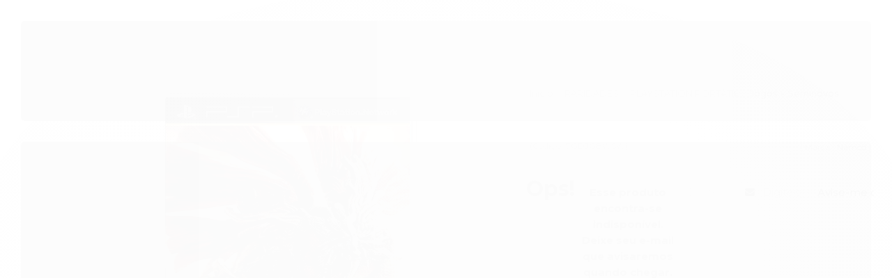

--- FILE ---
content_type: text/html; charset=utf-8
request_url: https://www.stopgames.com.br/god-eater-seminovo-psp
body_size: 37758
content:

<!DOCTYPE html>
<html lang="pt-br">
  <head>
    <meta charset="utf-8">
    <meta content='width=device-width, initial-scale=1.0, maximum-scale=2.0' name='viewport' />
    <title>God Eater Seminovo – PSP - Stop Games - A loja de games mais completa de BH!</title>
    <meta http-equiv="X-UA-Compatible" content="IE=edge">
    <meta name="generator" content="Loja Integrada" />

    <link rel="dns-prefetch" href="https://cdn.awsli.com.br/">
    <link rel="preconnect" href="https://cdn.awsli.com.br/">
    <link rel="preconnect" href="https://fonts.googleapis.com">
    <link rel="preconnect" href="https://fonts.gstatic.com" crossorigin>

    
  
      <meta property="og:url" content="https://www.stopgames.com.br/god-eater-seminovo-psp" />
      <meta property="og:type" content="website" />
      <meta property="og:site_name" content="Stop Games" />
      <meta property="og:locale" content="pt_BR" />
    
  <!-- Metadata para o facebook -->
  <meta property="og:type" content="website" />
  <meta property="og:title" content="God Eater Seminovo – PSP" />
  <meta property="og:image" content="https://cdn.awsli.com.br/800x800/1258/1258259/produto/206595811/god-eater-1-bqaflk64cr.jpg" />
  <meta name="twitter:card" content="product" />
  
  <meta name="twitter:domain" content="www.stopgames.com.br" />
  <meta name="twitter:url" content="https://www.stopgames.com.br/god-eater-seminovo-psp?utm_source=twitter&utm_medium=twitter&utm_campaign=twitter" />
  <meta name="twitter:title" content="God Eater Seminovo – PSP" />
  <meta name="twitter:description" content="O jogo é extremamente similar aos jogos da série Monster Hunter da Capcom. Os jogadores controlam um jovem guerreiro, que pode lutar contra poderosas criaturas misteriosas e chamadas Aragami." />
  <meta name="twitter:image" content="https://cdn.awsli.com.br/300x300/1258/1258259/produto/206595811/god-eater-1-bqaflk64cr.jpg" />
  <meta name="twitter:label1" content="Código" />
  <meta name="twitter:data1" content="7GDJGBWSW" />
  <meta name="twitter:label2" content="Disponibilidade" />
  <meta name="twitter:data2" content="Indisponível" />


    
  
    <script>
      setTimeout(function() {
        if (typeof removePageLoading === 'function') {
          removePageLoading();
        };
      }, 7000);
    </script>
  



    

  

    <link rel="canonical" href="https://www.stopgames.com.br/god-eater-seminovo-psp" />
  



  <meta name="description" content="O jogo é extremamente similar aos jogos da série Monster Hunter da Capcom. Os jogadores controlam um jovem guerreiro, que pode lutar contra poderosas criaturas misteriosas e chamadas Aragami." />
  <meta property="og:description" content="O jogo é extremamente similar aos jogos da série Monster Hunter da Capcom. Os jogadores controlam um jovem guerreiro, que pode lutar contra poderosas criaturas misteriosas e chamadas Aragami." />







  <meta name="robots" content="index, follow" />



    
      
        <link rel="shortcut icon" href="https://cdn.awsli.com.br/1258/1258259/favicon/f94004476d.png" />
      
      <link rel="icon" href="https://cdn.awsli.com.br/1258/1258259/favicon/f94004476d.png" sizes="192x192">
    
    
      <meta name="theme-color" content="#f7f3f3">
    

    
      <link rel="stylesheet" href="https://cdn.awsli.com.br/production/static/loja/estrutura/v1/css/all.min.css?v=b29f0c6" type="text/css">
    
    <!--[if lte IE 8]><link rel="stylesheet" href="https://cdn.awsli.com.br/production/static/loja/estrutura/v1/css/ie-fix.min.css" type="text/css"><![endif]-->
    <!--[if lte IE 9]><style type="text/css">.lateral-fulbanner { position: relative; }</style><![endif]-->

    
      <link rel="stylesheet" href="https://cdn.awsli.com.br/production/static/loja/estrutura/v1/css/tema-escuro.min.css?v=b29f0c6" type="text/css">
    

    
    <link href="https://fonts.googleapis.com/css2?family=Open%20Sans:ital,wght@0,300;0,400;0,600;0,700;0,800;1,300;1,400;1,600;1,700&display=swap" rel="stylesheet">
    
    
      <link href="https://fonts.googleapis.com/css2?family=Open%20Sans:wght@300;400;600;700&display=swap" rel="stylesheet">
    

    
      <link rel="stylesheet" href="https://cdn.awsli.com.br/production/static/loja/estrutura/v1/css/bootstrap-responsive.css?v=b29f0c6" type="text/css">
      <link rel="stylesheet" href="https://cdn.awsli.com.br/production/static/loja/estrutura/v1/css/style-responsive.css?v=b29f0c6">
    

    <link rel="stylesheet" href="/tema.css?v=20260116-173608">

    

    <script type="text/javascript">
      var LOJA_ID = 1258259;
      var MEDIA_URL = "https://cdn.awsli.com.br/";
      var API_URL_PUBLIC = 'https://api.awsli.com.br/';
      
        var CARRINHO_PRODS = [];
      
      var ENVIO_ESCOLHIDO = 0;
      var ENVIO_ESCOLHIDO_CODE = 0;
      var CONTRATO_INTERNACIONAL = false;
      var CONTRATO_BRAZIL = !CONTRATO_INTERNACIONAL;
      var IS_STORE_ASYNC = true;
      var IS_CLIENTE_ANONIMO = false;
    </script>

    

    <!-- Editor Visual -->
    

    <script>
      

      const isPreview = JSON.parse(sessionStorage.getItem('preview', true));
      if (isPreview) {
        const url = location.href
        location.search === '' && url + (location.search = '?preview=None')
      }
    </script>

    
      <script src="https://cdn.awsli.com.br/production/static/loja/estrutura/v1/js/all.min.js?v=b29f0c6"></script>
    
    <!-- HTML5 shim and Respond.js IE8 support of HTML5 elements and media queries -->
    <!--[if lt IE 9]>
      <script src="https://oss.maxcdn.com/html5shiv/3.7.2/html5shiv.min.js"></script>
      <script src="https://oss.maxcdn.com/respond/1.4.2/respond.min.js"></script>
    <![endif]-->

    <link rel="stylesheet" href="https://cdn.awsli.com.br/production/static/loja/estrutura/v1/css/slick.min.css" type="text/css">
    <script src="https://cdn.awsli.com.br/production/static/loja/estrutura/v1/js/slick.min.js?v=b29f0c6"></script>
    <link rel="stylesheet" href="https://cdn.awsli.com.br/production/static/css/jquery.fancybox.min.css" type="text/css" />
    <script src="https://cdn.awsli.com.br/production/static/js/jquery/jquery.fancybox.pack.min.js"></script>

    
    

  
  <link rel="stylesheet" href="https://cdn.awsli.com.br/production/static/loja/estrutura/v1/css/imagezoom.min.css" type="text/css">
  <script src="https://cdn.awsli.com.br/production/static/loja/estrutura/v1/js/jquery.imagezoom.min.js"></script>

  <script type="text/javascript">
    var PRODUTO_ID = '206595811';
    var URL_PRODUTO_FRETE_CALCULAR = 'https://www.stopgames.com.br/carrinho/frete';
    var variacoes = undefined;
    var grades = undefined;
    var imagem_grande = "https://cdn.awsli.com.br/2500x2500/1258/1258259/produto/206595811/god-eater-1-bqaflk64cr.jpg";
    var produto_grades_imagens = {};
    var produto_preco_sob_consulta = false;
    var produto_preco = 129.90;
  </script>
  <script type="text/javascript" src="https://cdn.awsli.com.br/production/static/loja/estrutura/v1/js/produto.min.js?v=b29f0c6"></script>
  <script type="text/javascript" src="https://cdn.awsli.com.br/production/static/loja/estrutura/v1/js/eventos-pixel-produto.min.js?v=b29f0c6"></script>


    
      
        <!-- Facebook Pixel Code -->
<script>
!function(f,b,e,v,n,t,s){if(f.fbq)return;n=f.fbq=function(){n.callMethod?
n.callMethod.apply(n,arguments):n.queue.push(arguments)};if(!f._fbq)f._fbq=n;
n.push=n;n.loaded=!0;n.version='2.0';n.queue=[];t=b.createElement(e);t.async=!0;
t.src=v;s=b.getElementsByTagName(e)[0];s.parentNode.insertBefore(t,s)}(window,
document,'script','https://connect.facebook.net/en_US/fbevents.js');

fbq('init', '932379034229201');
fbq('track', "PageView");


  fbq('track', 'ViewContent', {
    
      content_type: 'product',
    
    content_ids: ['7GDJGBWSW'],
    content_name: 'God Eater Seminovo – PSP',
    value: 129.90,
    currency: 'BRL'
  });



</script>
<noscript><img height="1" width="1" style="display:none"
src="https://www.facebook.com/tr?id=932379034229201&ev=PageView&noscript=1"
/></noscript>
<!-- End Facebook Pixel Code -->
      
        <!-- Global site tag (gtag.js) - Google Analytics -->
<script async src="https://www.googletagmanager.com/gtag/js?l=LIgtagDataLayer&id=G-HPD9GH3Z2R"></script>
<script>
  window.LIgtagDataLayer = window.LIgtagDataLayer || [];
  function LIgtag(){LIgtagDataLayer.push(arguments);}
  LIgtag('js', new Date());

  LIgtag('set', {
    'currency': 'BRL',
    'country': 'BR'
  });
  LIgtag('config', 'G-HPD9GH3Z2R');
  LIgtag('config', 'AW-341670068');

  if(window.performance) {
    var timeSincePageLoad = Math.round(performance.now());
    LIgtag('event', 'timing_complete', {
      'name': 'load',
      'time': timeSincePageLoad
    });
  }

  $(document).on('li_view_home', function(_, eventID) {
    LIgtag('event', 'view_home');
  });

  $(document).on('li_select_product', function(_, eventID, data) {
    LIgtag('event', 'select_item', data);
  });

  $(document).on('li_start_contact', function(_, eventID, value) {
    LIgtag('event', 'start_contact', {
      value
    });
  });

  $(document).on('li_view_catalog', function(_, eventID) {
    LIgtag('event', 'view_catalog');
  });

  $(document).on('li_search', function(_, eventID, search_term) {
    LIgtag('event', 'search', {
      search_term
    });
  });

  $(document).on('li_filter_products', function(_, eventID, data) {
    LIgtag('event', 'filter_products', data);
  });

  $(document).on('li_sort_products', function(_, eventID, value) {
    LIgtag('event', 'sort_products', {
      value
    });
  });

  $(document).on('li_view_product', function(_, eventID, item) {
    LIgtag('event', 'view_item', {
      items: [item]
    });
  });

  $(document).on('li_select_variation', function(_, eventID, data) {
    LIgtag('event', 'select_variation', data);
  });

  $(document).on('li_calculate_shipping', function(_, eventID, data) {
    LIgtag('event', 'calculate_shipping', {
      zipcode: data.zipcode
    });
  });

  $(document).on('li_view_cart', function(_, eventID, data) {
    LIgtag('event', 'view_cart', data);
  });

  $(document).on('li_add_to_cart', function(_, eventID, data) {
    LIgtag('event', 'add_to_cart', {
      items: data.items
    });
  });

  $(document).on('li_apply_coupon', function(_, eventID, value) {
    LIgtag('event', 'apply_coupon', {
      value
    });
  });

  $(document).on('li_change_quantity', function(_, eventID, item) {
    LIgtag('event', 'change_quantity', {
      items: [item]
    });
  });

  $(document).on('li_remove_from_cart', function(_, eventID, item) {
    LIgtag('event', 'remove_from_cart', {
      items: [item]
    });
  });

  $(document).on('li_return_home', function(_, eventID) {
    LIgtag('event', 'return_home');
  });

  $(document).on('li_view_checkout', function(_, eventID, data) {
    LIgtag('event', 'begin_checkout', data);
  });

  $(document).on('li_login', function(_, eventID) {
    LIgtag('event', 'login');
  });

  $(document).on('li_change_address', function(_, eventID, value) {
    LIgtag('event', 'change_address', {
      value
    });
  });

  $(document).on('li_change_shipping', function(_, eventID, data) {
    LIgtag('event', 'add_shipping_info', data);
  });

  $(document).on('li_change_payment', function(_, eventID, data) {
    LIgtag('event', 'add_payment_info', data);
  });

  $(document).on('li_start_purchase', function(_, eventID) {
    LIgtag('event', 'start_purchase');
  });

  $(document).on('li_checkout_error', function(_, eventID, value) {
    LIgtag('event', 'checkout_error', {
      value
    });
  });

  $(document).on('li_purchase', function(_, eventID, data) {
    LIgtag('event', 'purchase', data);

    
      LIgtag('event', 'conversion', {
        send_to: 'AW-341670068/wA3WCPrX5s4CELTx9aIB',
        value: data.value,
        currency: data.currency,
        transaction_id: data.transaction_id
      });
    
  });
</script>
      
        
      
    

    
<script>
  var url = '/_events/api/setEvent';

  var sendMetrics = function(event, user = {}) {
    var unique_identifier = uuidv4();

    try {
      var data = {
        request: {
          id: unique_identifier,
          environment: 'production'
        },
        store: {
          id: 1258259,
          name: 'Stop Games',
          test_account: false,
          has_meta_app: window.has_meta_app ?? false,
          li_search: true
        },
        device: {
          is_mobile: /Mobi/.test(window.navigator.userAgent),
          user_agent: window.navigator.userAgent,
          ip: '###device_ip###'
        },
        page: {
          host: window.location.hostname,
          path: window.location.pathname,
          search: window.location.search,
          type: 'product',
          title: document.title,
          referrer: document.referrer
        },
        timestamp: '###server_timestamp###',
        user_timestamp: new Date().toISOString(),
        event,
        origin: 'store'
      };

      if (window.performance) {
        var [timing] = window.performance.getEntriesByType('navigation');

        data['time'] = {
          server_response: Math.round(timing.responseStart - timing.requestStart)
        };
      }

      var _user = {},
          user_email_cookie = $.cookie('user_email'),
          user_data_cookie = $.cookie('LI-UserData');

      if (user_email_cookie) {
        var user_email = decodeURIComponent(user_email_cookie);

        _user['email'] = user_email;
      }

      if (user_data_cookie) {
        var user_data = JSON.parse(user_data_cookie);

        _user['logged'] = user_data.logged;
        _user['id'] = user_data.id ?? undefined;
      }

      $.each(user, function(key, value) {
        _user[key] = value;
      });

      if (!$.isEmptyObject(_user)) {
        data['user'] = _user;
      }

      try {
        var session_identifier = $.cookie('li_session_identifier');

        if (!session_identifier) {
          session_identifier = uuidv4();
        };

        var expiration_date = new Date();

        expiration_date.setTime(expiration_date.getTime() + (30 * 60 * 1000)); // 30 minutos

        $.cookie('li_session_identifier', session_identifier, {
          expires: expiration_date,
          path: '/'
        });

        data['session'] = {
          id: session_identifier
        };
      } catch (err) { }

      try {
        var user_session_identifier = $.cookie('li_user_session_identifier');

        if (!user_session_identifier) {
          user_session_identifier = uuidv4();

          $.cookie('li_user_session_identifier', user_session_identifier, {
            path: '/'
          });
        };

        data['user_session'] = {
          id: user_session_identifier
        };
      } catch (err) { }

      var _cookies = {},
          fbc = $.cookie('_fbc'),
          fbp = $.cookie('_fbp');

      if (fbc) {
        _cookies['fbc'] = fbc;
      }

      if (fbp) {
        _cookies['fbp'] = fbp;
      }

      if (!$.isEmptyObject(_cookies)) {
        data['session']['cookies'] = _cookies;
      }

      try {
        var ab_test_cookie = $.cookie('li_ab_test_running');

        if (ab_test_cookie) {
          var ab_test = JSON.parse(atob(ab_test_cookie));

          if (ab_test.length) {
            data['store']['ab_test'] = ab_test;
          }
        }
      } catch (err) { }

      var _utm = {};

      $.each(sessionStorage, function(key, value) {
        if (key.startsWith('utm_')) {
          var name = key.split('_')[1];

          _utm[name] = value;
        }
      });

      if (!$.isEmptyObject(_utm)) {
        data['session']['utm'] = _utm;
      }

      var controller = new AbortController();

      setTimeout(function() {
        controller.abort();
      }, 5000);

      fetch(url, {
        keepalive: true,
        method: 'POST',
        headers: {
          'Content-Type': 'application/json'
        },
        body: JSON.stringify({ data }),
        signal: controller.signal
      });
    } catch (err) { }

    return unique_identifier;
  }
</script>

    
<script>
  (function() {
    var initABTestHandler = function() {
      try {
        if ($.cookie('li_ab_test_running')) {
          return
        };
        var running_tests = [];

        
        
        
        

        var running_tests_to_cookie = JSON.stringify(running_tests);
        running_tests_to_cookie = btoa(running_tests_to_cookie);
        $.cookie('li_ab_test_running', running_tests_to_cookie, {
          path: '/'
        });

        
        if (running_tests.length > 0) {
          setTimeout(function() {
            $.ajax({
              url: "/conta/status"
            });
          }, 500);
        };

      } catch (err) { }
    }
    setTimeout(initABTestHandler, 500);
  }());
</script>

    
<script>
  $(function() {
    // Clicar em um produto
    $('.listagem-item').click(function() {
      var row, column;

      var $list = $(this).closest('[data-produtos-linha]'),
          index = $(this).closest('li').index();

      if($list.find('.listagem-linha').length === 1) {
        var productsPerRow = $list.data('produtos-linha');

        row = Math.floor(index / productsPerRow) + 1;
        column = (index % productsPerRow) + 1;
      } else {
        row = $(this).closest('.listagem-linha').index() + 1;
        column = index + 1;
      }

      var body = {
        item_id: $(this).attr('data-id'),
        item_sku: $(this).find('.produto-sku').text(),
        item_name: $(this).find('.nome-produto').text().trim(),
        item_row: row,
        item_column: column
      };

      var eventID = sendMetrics({
        type: 'event',
        name: 'select_product',
        data: body
      });

      $(document).trigger('li_select_product', [eventID, body]);
    });

    // Clicar no "Fale Conosco"
    $('#modalContato').on('show', function() {
      var value = 'Fale Conosco';

      var eventID = sendMetrics({
        type: 'event',
        name: 'start_contact',
        data: { text: value }
      });

      $(document).trigger('li_start_contact', [eventID, value]);
    });

    // Clicar no WhatsApp
    $('.li-whatsapp a').click(function() {
      var value = 'WhatsApp';

      var eventID = sendMetrics({
        type: 'event',
        name: 'start_contact',
        data: { text: value }
      });

      $(document).trigger('li_start_contact', [eventID, value]);
    });

    
      // Visualizar o produto
      var body = {
        item_id: '206595811',
        item_sku: '7GDJGBWSW',
        item_name: 'God Eater Seminovo – PSP',
        item_category: 'Jogos - Seminovos',
        item_type: 'product',
        
          full_price: 129.90,
          promotional_price: null,
          price: 129.90,
        
        quantity: 1
      };

      var params = new URLSearchParams(window.location.search),
          recommendation_shelf = null,
          recommendation = {};

      if (
        params.has('recomendacao_id') &&
        params.has('email_ref') &&
        params.has('produtos_recomendados')
      ) {
        recommendation['email'] = {
          id: params.get('recomendacao_id'),
          email_id: params.get('email_ref'),
          products: $.map(params.get('produtos_recomendados').split(','), function(value) {
            return parseInt(value)
          })
        };
      }

      if (recommendation_shelf) {
        recommendation['shelf'] = recommendation_shelf;
      }

      if (!$.isEmptyObject(recommendation)) {
        body['recommendation'] = recommendation;
      }

      var eventID = sendMetrics({
        type: 'pageview',
        name: 'view_product',
        data: body
      });

      $(document).trigger('li_view_product', [eventID, body]);

      // Calcular frete
      $('#formCalcularCep').submit(function() {
        $(document).ajaxSuccess(function(event, xhr, settings) {
          try {
            var url = new URL(settings.url);

            if(url.pathname !== '/carrinho/frete') return;

            var data = xhr.responseJSON;

            if(data.error) return;

            var params = url.searchParams;

            var body = {
              zipcode: params.get('cep'),
              deliveries: $.map(data, function(delivery) {
                if(delivery.msgErro) return;

                return {
                  id: delivery.id,
                  name: delivery.name,
                  price: delivery.price,
                  delivery_time: delivery.deliveryTime
                };
              })
            };

            var eventID = sendMetrics({
              type: 'event',
              name: 'calculate_shipping',
              data: body
            });

            $(document).trigger('li_calculate_shipping', [eventID, body]);

            $(document).off('ajaxSuccess');
          } catch(error) {}
        });
      });

      // Visualizar compre junto
      $(document).on('buy_together_ready', function() {
        var $buyTogether = $('.compre-junto');

        var observer = new IntersectionObserver(function(entries) {
          entries.forEach(function(entry) {
            if(entry.isIntersecting) {
              var body = {
                title: $buyTogether.find('.compre-junto__titulo').text(),
                id: $buyTogether.data('id'),
                items: $buyTogether.find('.compre-junto__produto').map(function() {
                  var $product = $(this);

                  return {
                    item_id: $product.attr('data-id'),
                    item_sku: $product.attr('data-code'),
                    item_name: $product.find('.compre-junto__nome').text(),
                    full_price: $product.find('.compre-junto__preco--regular').data('price') || null,
                    promotional_price: $product.find('.compre-junto__preco--promocional').data('price') || null
                  };
                }).get()
              };

              var eventID = sendMetrics({
                type: 'event',
                name: 'view_buy_together',
                data: body
              });

              $(document).trigger('li_view_buy_together', [eventID, body]);

              observer.disconnect();
            }
          });
        }, { threshold: 1.0 });

        observer.observe($buyTogether.get(0));

        $('.compre-junto__atributo--grade').click(function(event) {
          if(!event.originalEvent) return;

          var body = {
            grid_name: $(this).closest('.compre-junto__atributos').data('grid'),
            variation_name: $(this).data('variation')
          };

          var eventID = sendMetrics({
            type: 'event',
            name: 'select_buy_together_variation',
            data: body
          });

          $(document).trigger('li_select_buy_together_variation', [eventID, body]);
        });

        $('.compre-junto__atributo--lista').change(function(event) {
          if(!event.originalEvent) return;

          var $selectedOption = $(this).find('option:selected');

          if(!$selectedOption.is('[value]')) return;

          var body = {
            grid_name: $(this).closest('.compre-junto__atributos').data('grid'),
            variation_name: $selectedOption.text()
          };

          var eventID = sendMetrics({
            type: 'event',
            name: 'select_buy_together_variation',
            data: body
          });

          $(document).trigger('li_select_buy_together_variation', [eventID, body]);
        });
      });

      // Selecionar uma variação
      $('.atributo-item').click(function(event) {
        if(!event.originalEvent) return;

        var body = {
          grid_name: $(this).data('grade-nome'),
          variation_name: $(this).data('variacao-nome')
        };

        var eventID = sendMetrics({
          type: 'event',
          name: 'select_variation',
          data: body
        });

        $(document).trigger('li_select_variation', [eventID, body]);
      });
    
  });
</script>


    
	<!-- Meta -->
  
      <meta name="facebook-domain-verification" content="dzhqad025vtt2eswb7h83934cgzlof" />
  

	<!-- lojaintegrada-google-shopping -->
  
      <meta name="google-site-verification" content="iQOo6LxZ82Qygn9Tpu9uxwFEvqSYhCNq-mAKo4pISGw" />
  

	<!-- TAG -->
  
    <script type="text/javascript" charset="utf-8">
      <!-- Global site tag (gtag.js) - Google Ads: 868112513 -->
<script async src="https://www.googletagmanager.com/gtag/js?id=AW-868112513"></script>
<script>
  window.dataLayer = window.dataLayer || [];
  function gtag(){dataLayer.push(arguments);}
  gtag('js', new Date());

  gtag('config', 'AW-868112513');
</script>
    </script>
  

	<!-- TAG 2 -->
  
    <script type="text/javascript" charset="utf-8">
      <script>
  gtag('event', 'page_view', {
    'send_to': 'AW-868112513',
    'value': 'replace with value',
    'items': [{
      'id': 'replace with value',
      'location_id': 'replace with value',
      'google_business_vertical': 'custom'
    }]
  });
</script>
    </script>
  


    
      
        <link href="//cdn.awsli.com.br/temasv2/4413/__theme_custom.css?v=1753453269" rel="stylesheet" type="text/css">
<script src="//cdn.awsli.com.br/temasv2/4413/__theme_custom.js?v=1753453269"></script>
      
    

    
      <link rel="stylesheet" href="/avancado.css?v=20260116-173608" type="text/css" />
    

    

    
  <link rel="manifest" href="/manifest.json" />




  </head>
  <body class="pagina-produto produto-206595811 tema-transparente  modo-catalogo-com-preco">
    <div id="fb-root"></div>
    
  
    <div id="full-page-loading">
      <div class="conteiner" style="height: 100%;">
        <div class="loading-placeholder-content">
          <div class="loading-placeholder-effect loading-placeholder-header"></div>
          <div class="loading-placeholder-effect loading-placeholder-body"></div>
        </div>
      </div>
      <script>
        var is_full_page_loading = true;
        function removePageLoading() {
          if (is_full_page_loading) {
            try {
              $('#full-page-loading').remove();
            } catch(e) {}
            try {
              var div_loading = document.getElementById('full-page-loading');
              if (div_loading) {
                div_loading.remove();
              };
            } catch(e) {}
            is_full_page_loading = false;
          };
        };
        $(function() {
          setTimeout(function() {
            removePageLoading();
          }, 1);
        });
      </script>
      <style>
        #full-page-loading { position: fixed; z-index: 9999999; margin: auto; top: 0; left: 0; bottom: 0; right: 0; }
        #full-page-loading:before { content: ''; display: block; position: fixed; top: 0; left: 0; width: 100%; height: 100%; background: rgba(255, 255, 255, .98); background: radial-gradient(rgba(255, 255, 255, .99), rgba(255, 255, 255, .98)); }
        .loading-placeholder-content { height: 100%; display: flex; flex-direction: column; position: relative; z-index: 1; }
        .loading-placeholder-effect { background-color: #F9F9F9; border-radius: 5px; width: 100%; animation: pulse-loading 1.5s cubic-bezier(0.4, 0, 0.6, 1) infinite; }
        .loading-placeholder-content .loading-placeholder-body { flex-grow: 1; margin-bottom: 30px; }
        .loading-placeholder-content .loading-placeholder-header { height: 20%; min-height: 100px; max-height: 200px; margin: 30px 0; }
        @keyframes pulse-loading{50%{opacity:.3}}
      </style>
    </div>
  



    
      
        




<div class="barra-inicial fundo-secundario">
  <div class="conteiner">
    <div class="row-fluid">
      <div class="lista-redes span3 hidden-phone">
        
          <ul>
            
              <li>
                <a href="https://facebook.com/StopGamesOficial" target="_blank" aria-label="Siga nos no Facebook"><i class="icon-facebook"></i></a>
              </li>
            
            
            
            
            
              <li>
                <a href="https://instagram.com/stop.games/" target="_blank" aria-label="Siga nos no Instagram"><i class="icon-instagram"></i></a>
              </li>
            
            
            
          </ul>
        
      </div>
      <div class="canais-contato span9">
        <ul>
          <li class="hidden-phone">
            <a href="#modalContato" data-toggle="modal" data-target="#modalContato">
              <i class="icon-comment"></i>
              Fale Conosco
            </a>
          </li>
          
            <li>
              <span>
                <i class="icon-phone"></i>Telefone: (31) 2514-5086
              </span>
            </li>
          
          
            <li class="tel-whatsapp">
              <span>
                <i class="fa fa-whatsapp"></i>Whatsapp: (31) 2514-5086
              </span>
            </li>
          
          
        </ul>
      </div>
    </div>
  </div>
</div>

      
    

    <div class="conteiner-principal">
      
        
          
<div id="cabecalho">

  <div class="atalhos-mobile visible-phone fundo-secundario borda-principal">
    <ul>

      <li><a href="https://www.stopgames.com.br/" class="icon-home"> </a></li>
      
      
        <li class="menu-user-logged" style="display: none;"><a href="https://www.stopgames.com.br/conta/logout" class="icon-signout menu-user-logout"> </a></li>
      
      
      <li class="vazia"><span>&nbsp;</span></li>

    </ul>
  </div>

  <div class="conteiner">
    <div class="row-fluid">
      <div class="span3">
        <h2 class="logo cor-secundaria">
          <a href="https://www.stopgames.com.br/" title="Stop Games">
            
            <img src="https://cdn.awsli.com.br/400x300/1258/1258259/logo/200-x-130-log-praia-nm8xaxveoe.png" alt="Stop Games" />
            
          </a>
        </h2>


      </div>

      <div class="conteudo-topo span9">
        <div class="superior row-fluid hidden-phone">
          <div class="span8">
            
          </div>
          <div class="span4">
            <ul class="acoes-conta borda-alpha">
              
              
            </ul>
          </div>
        </div>

        <div class="inferior row-fluid ">
          <div class="span12 busca-mobile">
            <a href="javascript:;" class="atalho-menu visible-phone icon-th botao principal"> </a>

            <div class="busca borda-alpha">
              <form id="form-buscar" action="/buscar" method="get">
                <input id="auto-complete" type="text" name="q" placeholder="Digite o que você procura" value="" autocomplete="off" maxlength="255" />
                <button class="botao botao-busca icon-search fundo-secundario" aria-label="Buscar"></button>
              </form>
            </div>

          </div>

          
        </div>

      </div>
    </div>
    


  
    
      
<div class="menu superior">
  <ul class="nivel-um">
    


    

  


    
      <li class="categoria-id-3928265 com-filho borda-principal">
        <a href="https://www.stopgames.com.br/playstation" title="PLAYSTATION">
          <strong class="titulo cor-secundaria">PLAYSTATION</strong>
          
            <i class="icon-chevron-down fundo-secundario"></i>
          
        </a>
        
          <ul class="nivel-dois borda-alpha">
            

  <li class="categoria-id-4075507 com-filho">
    <a href="https://www.stopgames.com.br/playstation-3" title="PLAYSTATION 3">
      
        <i class="icon-chevron-right fundo-secundario"></i>
      
      PLAYSTATION 3
    </a>
    
      <ul class="nivel-tres">
        
          

  <li class="categoria-id-4079120 ">
    <a href="https://www.stopgames.com.br/acessorios-ps3" title="Acessórios">
      
      Acessórios
    </a>
    
  </li>

  <li class="categoria-id-4079109 ">
    <a href="https://www.stopgames.com.br/consoles-ps3" title="Consoles">
      
      Consoles
    </a>
    
  </li>

  <li class="categoria-id-4079790 ">
    <a href="https://www.stopgames.com.br/jogos-ps3" title="Jogos">
      
      Jogos
    </a>
    
  </li>

  <li class="categoria-id-4075529 ">
    <a href="https://www.stopgames.com.br/jogo-seminovos-ps3" title="Jogos - Seminovos">
      
      Jogos - Seminovos
    </a>
    
  </li>


        
      </ul>
    
  </li>

  <li class="categoria-id-3928266 com-filho">
    <a href="https://www.stopgames.com.br/playstation-4" title="PLAYSTATION 4">
      
        <i class="icon-chevron-right fundo-secundario"></i>
      
      PLAYSTATION 4
    </a>
    
      <ul class="nivel-tres">
        
          

  <li class="categoria-id-4120058 ">
    <a href="https://www.stopgames.com.br/acessorios-ps4" title="Acessórios">
      
      Acessórios
    </a>
    
  </li>

  <li class="categoria-id-4120057 ">
    <a href="https://www.stopgames.com.br/consoles-ps4" title="Consoles">
      
      Consoles
    </a>
    
  </li>

  <li class="categoria-id-3928269 ">
    <a href="https://www.stopgames.com.br/jogos-ps4" title="Jogos">
      
      Jogos
    </a>
    
  </li>

  <li class="categoria-id-4079704 ">
    <a href="https://www.stopgames.com.br/jogos-seminovos" title="Jogos - Seminovos">
      
      Jogos - Seminovos
    </a>
    
  </li>


        
      </ul>
    
  </li>

  <li class="categoria-id-6752967 com-filho">
    <a href="https://www.stopgames.com.br/playstation-5" title="PLAYSTATION 5">
      
        <i class="icon-chevron-right fundo-secundario"></i>
      
      PLAYSTATION 5
    </a>
    
      <ul class="nivel-tres">
        
          

  <li class="categoria-id-6752989 ">
    <a href="https://www.stopgames.com.br/playstation5-acessorios" title="Acessórios">
      
      Acessórios
    </a>
    
  </li>

  <li class="categoria-id-6752994 ">
    <a href="https://www.stopgames.com.br/playstation5-consoles" title="Consoles">
      
      Consoles
    </a>
    
  </li>

  <li class="categoria-id-6752998 ">
    <a href="https://www.stopgames.com.br/playstation5-jogos" title="Jogos">
      
      Jogos
    </a>
    
  </li>

  <li class="categoria-id-6753001 ">
    <a href="https://www.stopgames.com.br/playstation5-jogos-seminovos" title="Jogos Seminovos">
      
      Jogos Seminovos
    </a>
    
  </li>


        
      </ul>
    
  </li>


          </ul>
        
      </li>
    
      <li class="categoria-id-4079746 com-filho borda-principal">
        <a href="https://www.stopgames.com.br/nintendo" title="NINTENDO">
          <strong class="titulo cor-secundaria">NINTENDO</strong>
          
            <i class="icon-chevron-down fundo-secundario"></i>
          
        </a>
        
          <ul class="nivel-dois borda-alpha">
            

  <li class="categoria-id-4146297 com-filho">
    <a href="https://www.stopgames.com.br/nintendo-3ds" title="NINTENDO 3DS">
      
        <i class="icon-chevron-right fundo-secundario"></i>
      
      NINTENDO 3DS
    </a>
    
      <ul class="nivel-tres">
        
          

  <li class="categoria-id-5320335 ">
    <a href="https://www.stopgames.com.br/acessorios-3ds" title="Acessórios">
      
      Acessórios
    </a>
    
  </li>

  <li class="categoria-id-5327112 ">
    <a href="https://www.stopgames.com.br/consoles-nintendo-3ds" title="Consoles">
      
      Consoles
    </a>
    
  </li>

  <li class="categoria-id-4201990 ">
    <a href="https://www.stopgames.com.br/jogos-nintendo-3ds" title="Jogos">
      
      Jogos
    </a>
    
  </li>

  <li class="categoria-id-4146300 ">
    <a href="https://www.stopgames.com.br/jogos-seminovos-3ds" title="Jogos - Seminovos">
      
      Jogos - Seminovos
    </a>
    
  </li>


        
      </ul>
    
  </li>

  <li class="categoria-id-4079748 com-filho">
    <a href="https://www.stopgames.com.br/nintendo-switch" title="NINTENDO SWITCH">
      
        <i class="icon-chevron-right fundo-secundario"></i>
      
      NINTENDO SWITCH
    </a>
    
      <ul class="nivel-tres">
        
          

  <li class="categoria-id-4120080 ">
    <a href="https://www.stopgames.com.br/acessorios-nintendo-switch" title="Acessórios">
      
      Acessórios
    </a>
    
  </li>

  <li class="categoria-id-4120068 ">
    <a href="https://www.stopgames.com.br/consoles-nintendo-switch" title="Consoles">
      
      Consoles
    </a>
    
  </li>

  <li class="categoria-id-4084511 ">
    <a href="https://www.stopgames.com.br/jogos-nintendo-switch" title="Jogos">
      
      Jogos
    </a>
    
  </li>

  <li class="categoria-id-4120071 ">
    <a href="https://www.stopgames.com.br/jogos-seminovos-nintendo-switch" title="Jogos - Seminovos">
      
      Jogos - Seminovos
    </a>
    
  </li>


        
      </ul>
    
  </li>

  <li class="categoria-id-23479300 com-filho">
    <a href="https://www.stopgames.com.br/nintendo-switch-2" title="NINTENDO SWITCH 2">
      
        <i class="icon-chevron-right fundo-secundario"></i>
      
      NINTENDO SWITCH 2
    </a>
    
      <ul class="nivel-tres">
        
          

  <li class="categoria-id-23479308 ">
    <a href="https://www.stopgames.com.br/acessorios--" title="Acessórios">
      
      Acessórios
    </a>
    
  </li>

  <li class="categoria-id-23479310 ">
    <a href="https://www.stopgames.com.br/consoles" title="Consoles">
      
      Consoles
    </a>
    
  </li>

  <li class="categoria-id-23479312 ">
    <a href="https://www.stopgames.com.br/jogos" title="Jogos">
      
      Jogos
    </a>
    
  </li>

  <li class="categoria-id-23479313 ">
    <a href="https://www.stopgames.com.br/jogos-seminovos--" title="Jogos - Seminovos">
      
      Jogos - Seminovos
    </a>
    
  </li>


        
      </ul>
    
  </li>

  <li class="categoria-id-4152626 com-filho">
    <a href="https://www.stopgames.com.br/nintendo-wii-u" title="NINTENDO WII U">
      
        <i class="icon-chevron-right fundo-secundario"></i>
      
      NINTENDO WII U
    </a>
    
      <ul class="nivel-tres">
        
          

  <li class="categoria-id-5249261 ">
    <a href="https://www.stopgames.com.br/acessorios-nintendo-wii-u" title="Acessórios">
      
      Acessórios
    </a>
    
  </li>

  <li class="categoria-id-5292033 ">
    <a href="https://www.stopgames.com.br/consoles-wii-u" title="Consoles">
      
      Consoles
    </a>
    
  </li>

  <li class="categoria-id-4201992 ">
    <a href="https://www.stopgames.com.br/jogos-wii-u" title="Jogos">
      
      Jogos
    </a>
    
  </li>

  <li class="categoria-id-4152631 ">
    <a href="https://www.stopgames.com.br/jogos-seminovos-wii-u" title="Jogos - Seminovos">
      
      Jogos - Seminovos
    </a>
    
  </li>


        
      </ul>
    
  </li>


          </ul>
        
      </li>
    
      <li class="categoria-id-4120139 com-filho borda-principal">
        <a href="https://www.stopgames.com.br/xbox" title="XBOX">
          <strong class="titulo cor-secundaria">XBOX</strong>
          
            <i class="icon-chevron-down fundo-secundario"></i>
          
        </a>
        
          <ul class="nivel-dois borda-alpha">
            

  <li class="categoria-id-4120145 com-filho">
    <a href="https://www.stopgames.com.br/xbox-360" title="XBOX 360">
      
        <i class="icon-chevron-right fundo-secundario"></i>
      
      XBOX 360
    </a>
    
      <ul class="nivel-tres">
        
          

  <li class="categoria-id-5266250 ">
    <a href="https://www.stopgames.com.br/acessorios-xbox-360" title="Acessórios">
      
      Acessórios
    </a>
    
  </li>

  <li class="categoria-id-5201436 ">
    <a href="https://www.stopgames.com.br/consoles-xbox-360" title="Consoles">
      
      Consoles
    </a>
    
  </li>

  <li class="categoria-id-4191964 ">
    <a href="https://www.stopgames.com.br/jogos-xbox-360" title="Jogos">
      
      Jogos
    </a>
    
  </li>

  <li class="categoria-id-4130795 ">
    <a href="https://www.stopgames.com.br/jogos-seminovos-xbox-360" title="Jogos - Seminovos">
      
      Jogos - Seminovos
    </a>
    
  </li>


        
      </ul>
    
  </li>

  <li class="categoria-id-4120142 com-filho">
    <a href="https://www.stopgames.com.br/xbox-one" title="XBOX ONE">
      
        <i class="icon-chevron-right fundo-secundario"></i>
      
      XBOX ONE
    </a>
    
      <ul class="nivel-tres">
        
          

  <li class="categoria-id-4120150 ">
    <a href="https://www.stopgames.com.br/acessorios-xbox-one" title="Acessórios">
      
      Acessórios
    </a>
    
  </li>

  <li class="categoria-id-4127002 ">
    <a href="https://www.stopgames.com.br/consoles-xbox-one" title="Consoles">
      
      Consoles
    </a>
    
  </li>

  <li class="categoria-id-4127001 ">
    <a href="https://www.stopgames.com.br/jogos-xbox-one" title="Jogos">
      
      Jogos
    </a>
    
  </li>

  <li class="categoria-id-4120152 ">
    <a href="https://www.stopgames.com.br/jogo-seminovos-xbox-one" title="Jogos - Seminovos">
      
      Jogos - Seminovos
    </a>
    
  </li>


        
      </ul>
    
  </li>

  <li class="categoria-id-7783933 com-filho">
    <a href="https://www.stopgames.com.br/xbox-series-sx" title="XBOX SERIES X|S">
      
        <i class="icon-chevron-right fundo-secundario"></i>
      
      XBOX SERIES X|S
    </a>
    
      <ul class="nivel-tres">
        
          

  <li class="categoria-id-7783968 ">
    <a href="https://www.stopgames.com.br/xbox-one-series-s-x-acessorios" title="Acessórios">
      
      Acessórios
    </a>
    
  </li>

  <li class="categoria-id-7783970 ">
    <a href="https://www.stopgames.com.br/xbox-one-series-s-x-console" title="Console">
      
      Console
    </a>
    
  </li>

  <li class="categoria-id-7783967 ">
    <a href="https://www.stopgames.com.br/xbox-one-series-s-x-jogos" title="Jogos">
      
      Jogos
    </a>
    
  </li>

  <li class="categoria-id-7784000 ">
    <a href="https://www.stopgames.com.br/xbox-one-series-s-x-jogos-seminovos" title="Jogos Seminovos">
      
      Jogos Seminovos
    </a>
    
  </li>


        
      </ul>
    
  </li>


          </ul>
        
      </li>
    
      <li class="categoria-id-9437067 com-filho borda-principal">
        <a href="https://www.stopgames.com.br/retro-games" title="RARIDADES">
          <strong class="titulo cor-secundaria">RARIDADES</strong>
          
            <i class="icon-chevron-down fundo-secundario"></i>
          
        </a>
        
          <ul class="nivel-dois borda-alpha">
            

  <li class="categoria-id-20652455 com-filho">
    <a href="https://www.stopgames.com.br/atari-20652455" title="ATARI">
      
        <i class="icon-chevron-right fundo-secundario"></i>
      
      ATARI
    </a>
    
      <ul class="nivel-tres">
        
          

  <li class="categoria-id-20652460 ">
    <a href="https://www.stopgames.com.br/jogos-seminovos-20652460" title="Jogos - Seminovos">
      
      Jogos - Seminovos
    </a>
    
  </li>


        
      </ul>
    
  </li>

  <li class="categoria-id-15107700 com-filho">
    <a href="https://www.stopgames.com.br/gameboy-advance" title="GAMEBOY ADVANCE">
      
        <i class="icon-chevron-right fundo-secundario"></i>
      
      GAMEBOY ADVANCE
    </a>
    
      <ul class="nivel-tres">
        
          

  <li class="categoria-id-15107726 ">
    <a href="https://www.stopgames.com.br/gba-jogos" title="Jogos">
      
      Jogos
    </a>
    
  </li>


        
      </ul>
    
  </li>

  <li class="categoria-id-15107754 com-filho">
    <a href="https://www.stopgames.com.br/gameboy-color" title="GAMEBOY COLOR">
      
        <i class="icon-chevron-right fundo-secundario"></i>
      
      GAMEBOY COLOR
    </a>
    
      <ul class="nivel-tres">
        
          

  <li class="categoria-id-15107755 ">
    <a href="https://www.stopgames.com.br/gbc-jogos" title="Jogos">
      
      Jogos
    </a>
    
  </li>


        
      </ul>
    
  </li>

  <li class="categoria-id-19839303 com-filho">
    <a href="https://www.stopgames.com.br/mega-drive" title="MEGA DRIVE">
      
        <i class="icon-chevron-right fundo-secundario"></i>
      
      MEGA DRIVE
    </a>
    
      <ul class="nivel-tres">
        
          

  <li class="categoria-id-19839311 ">
    <a href="https://www.stopgames.com.br/jogos-seminovos-" title="Jogos - Seminovos">
      
      Jogos - Seminovos
    </a>
    
  </li>


        
      </ul>
    
  </li>

  <li class="categoria-id-19852332 com-filho">
    <a href="https://www.stopgames.com.br/nintendinho-nes-" title="NINTENDINHO (NES)">
      
        <i class="icon-chevron-right fundo-secundario"></i>
      
      NINTENDINHO (NES)
    </a>
    
      <ul class="nivel-tres">
        
          

  <li class="categoria-id-19852334 ">
    <a href="https://www.stopgames.com.br/jogos-seminovos-nintendinho-nes" title="Jogos - Seminovos">
      
      Jogos - Seminovos
    </a>
    
  </li>


        
      </ul>
    
  </li>

  <li class="categoria-id-9266202 com-filho">
    <a href="https://www.stopgames.com.br/nintendo-64" title="NINTENDO 64">
      
        <i class="icon-chevron-right fundo-secundario"></i>
      
      NINTENDO 64
    </a>
    
      <ul class="nivel-tres">
        
          

  <li class="categoria-id-18715775 ">
    <a href="https://www.stopgames.com.br/acessorios" title="Acessórios">
      
      Acessórios
    </a>
    
  </li>

  <li class="categoria-id-10387819 ">
    <a href="https://www.stopgames.com.br/nintendo64-consoles" title="Consoles">
      
      Consoles
    </a>
    
  </li>

  <li class="categoria-id-9266229 ">
    <a href="https://www.stopgames.com.br/jogos-nintendo64" title="Jogos">
      
      Jogos
    </a>
    
  </li>


        
      </ul>
    
  </li>

  <li class="categoria-id-4165803 com-filho">
    <a href="https://www.stopgames.com.br/nintendo-ds" title="NINTENDO DS">
      
        <i class="icon-chevron-right fundo-secundario"></i>
      
      NINTENDO DS
    </a>
    
      <ul class="nivel-tres">
        
          

  <li class="categoria-id-16822366 ">
    <a href="https://www.stopgames.com.br/console-ds" title="Console">
      
      Console
    </a>
    
  </li>

  <li class="categoria-id-10721294 ">
    <a href="https://www.stopgames.com.br/nintendo-ds-jogos" title="Jogos">
      
      Jogos
    </a>
    
  </li>

  <li class="categoria-id-4165804 ">
    <a href="https://www.stopgames.com.br/jogos-seminovos-ds" title="Jogos - Seminovos">
      
      Jogos - Seminovos
    </a>
    
  </li>


        
      </ul>
    
  </li>

  <li class="categoria-id-4201994 com-filho">
    <a href="https://www.stopgames.com.br/nintendo-gamecube" title="NINTENDO GAMECUBE">
      
        <i class="icon-chevron-right fundo-secundario"></i>
      
      NINTENDO GAMECUBE
    </a>
    
      <ul class="nivel-tres">
        
          

  <li class="categoria-id-6746211 ">
    <a href="https://www.stopgames.com.br/console-" title="Consoles">
      
      Consoles
    </a>
    
  </li>

  <li class="categoria-id-4201998 ">
    <a href="https://www.stopgames.com.br/jogo-seminovos-gamecube" title="Jogos - Seminovos">
      
      Jogos - Seminovos
    </a>
    
  </li>


        
      </ul>
    
  </li>

  <li class="categoria-id-4165801 com-filho">
    <a href="https://www.stopgames.com.br/nintendo-wii" title="NINTENDO WII">
      
        <i class="icon-chevron-right fundo-secundario"></i>
      
      NINTENDO WII
    </a>
    
      <ul class="nivel-tres">
        
          

  <li class="categoria-id-14629391 ">
    <a href="https://www.stopgames.com.br/nintendo-wii-acessorios" title="Acessórios">
      
      Acessórios
    </a>
    
  </li>

  <li class="categoria-id-7150249 ">
    <a href="https://www.stopgames.com.br/consoles---" title="Consoles">
      
      Consoles
    </a>
    
  </li>

  <li class="categoria-id-10442917 ">
    <a href="https://www.stopgames.com.br/nintendo-wii-jogos" title="Jogos">
      
      Jogos
    </a>
    
  </li>

  <li class="categoria-id-4165802 ">
    <a href="https://www.stopgames.com.br/jogos-seminovos-wii" title="Jogos - Seminovos">
      
      Jogos - Seminovos
    </a>
    
  </li>


        
      </ul>
    
  </li>

  <li class="categoria-id-14629346 com-filho">
    <a href="https://www.stopgames.com.br/playstation-1" title="PLAYSTATION 1">
      
        <i class="icon-chevron-right fundo-secundario"></i>
      
      PLAYSTATION 1
    </a>
    
      <ul class="nivel-tres">
        
          

  <li class="categoria-id-16661781 ">
    <a href="https://www.stopgames.com.br/console-2021-11-16-12-04-37" title="Console">
      
      Console
    </a>
    
  </li>

  <li class="categoria-id-14629361 ">
    <a href="https://www.stopgames.com.br/ps1-jogos" title="Jogos">
      
      Jogos
    </a>
    
  </li>


        
      </ul>
    
  </li>

  <li class="categoria-id-4201995 com-filho">
    <a href="https://www.stopgames.com.br/playstation-2" title="PLAYSTATION 2">
      
        <i class="icon-chevron-right fundo-secundario"></i>
      
      PLAYSTATION 2
    </a>
    
      <ul class="nivel-tres">
        
          

  <li class="categoria-id-7988673 ">
    <a href="https://www.stopgames.com.br/playstation2-jogos" title="Jogos">
      
      Jogos
    </a>
    
  </li>

  <li class="categoria-id-4202001 ">
    <a href="https://www.stopgames.com.br/jogos-seminovos-ps2" title="Jogos - Seminovos">
      
      Jogos - Seminovos
    </a>
    
  </li>


        
      </ul>
    
  </li>

  <li class="categoria-id-4179124 com-filho">
    <a href="https://www.stopgames.com.br/playstation-portatil-psp" title="PLAYSTATION PORTÁTIL">
      
        <i class="icon-chevron-right fundo-secundario"></i>
      
      PLAYSTATION PORTÁTIL
    </a>
    
      <ul class="nivel-tres">
        
          

  <li class="categoria-id-10345877 ">
    <a href="https://www.stopgames.com.br/consoles-psp" title="Consoles">
      
      Consoles
    </a>
    
  </li>

  <li class="categoria-id-7433218 ">
    <a href="https://www.stopgames.com.br/psp-jogos" title="Jogos">
      
      Jogos
    </a>
    
  </li>

  <li class="categoria-id-4179125 ">
    <a href="https://www.stopgames.com.br/jogos-seminovos-psp" title="Jogos - Seminovos">
      
      Jogos - Seminovos
    </a>
    
  </li>


        
      </ul>
    
  </li>

  <li class="categoria-id-4179121 com-filho">
    <a href="https://www.stopgames.com.br/playstation-vita" title="PLAYSTATION VITA">
      
        <i class="icon-chevron-right fundo-secundario"></i>
      
      PLAYSTATION VITA
    </a>
    
      <ul class="nivel-tres">
        
          

  <li class="categoria-id-10056804 ">
    <a href="https://www.stopgames.com.br/psvita-acessorios" title="Acessórios">
      
      Acessórios
    </a>
    
  </li>

  <li class="categoria-id-6357137 ">
    <a href="https://www.stopgames.com.br/consoles-" title="Consoles">
      
      Consoles
    </a>
    
  </li>

  <li class="categoria-id-4201988 ">
    <a href="https://www.stopgames.com.br/jogos-ps-vita" title="Jogos">
      
      Jogos
    </a>
    
  </li>

  <li class="categoria-id-4179122 ">
    <a href="https://www.stopgames.com.br/jogos-seminovos-ps-vita" title="Jogos - Seminovos">
      
      Jogos - Seminovos
    </a>
    
  </li>


        
      </ul>
    
  </li>

  <li class="categoria-id-9437096 com-filho">
    <a href="https://www.stopgames.com.br/sega-saturn" title="SEGA SATURN">
      
        <i class="icon-chevron-right fundo-secundario"></i>
      
      SEGA SATURN
    </a>
    
      <ul class="nivel-tres">
        
          

  <li class="categoria-id-9437104 ">
    <a href="https://www.stopgames.com.br/sega-saturn-jogos-seminovos" title="Jogos Seminovos">
      
      Jogos Seminovos
    </a>
    
  </li>


        
      </ul>
    
  </li>

  <li class="categoria-id-9405486 com-filho">
    <a href="https://www.stopgames.com.br/super-nintendo" title="SUPER NINTENDO">
      
        <i class="icon-chevron-right fundo-secundario"></i>
      
      SUPER NINTENDO
    </a>
    
      <ul class="nivel-tres">
        
          

  <li class="categoria-id-9405549 ">
    <a href="https://www.stopgames.com.br/jogos-supernintendo" title="Jogos Seminovos">
      
      Jogos Seminovos
    </a>
    
  </li>


        
      </ul>
    
  </li>


          </ul>
        
      </li>
    
      <li class="categoria-id-7821963 com-filho borda-principal">
        <a href="https://www.stopgames.com.br/colecionaveis" title="COLECIONÁVEIS">
          <strong class="titulo cor-secundaria">COLECIONÁVEIS</strong>
          
            <i class="icon-chevron-down fundo-secundario"></i>
          
        </a>
        
          <ul class="nivel-dois borda-alpha">
            

  <li class="categoria-id-18495796 ">
    <a href="https://www.stopgames.com.br/action-figures" title="Action Figures">
      
      Action Figures
    </a>
    
  </li>

  <li class="categoria-id-9434310 ">
    <a href="https://www.stopgames.com.br/colecionaiveis-disney-infinity" title="Disney Infinity">
      
      Disney Infinity
    </a>
    
  </li>

  <li class="categoria-id-9434271 ">
    <a href="https://www.stopgames.com.br/colecionaveis-nintendo-amiibo" title="Nintendo Amiibo">
      
      Nintendo Amiibo
    </a>
    
  </li>

  <li class="categoria-id-9434301 ">
    <a href="https://www.stopgames.com.br/colecionaveis-skylanders" title="Skylanders">
      
      Skylanders
    </a>
    
  </li>


          </ul>
        
      </li>
    
      <li class="categoria-id-22677147  borda-principal">
        <a href="https://www.stopgames.com.br/tecnologia" title="TECNOLOGIA">
          <strong class="titulo cor-secundaria">TECNOLOGIA</strong>
          
        </a>
        
      </li>
    
      <li class="categoria-id-17803664 com-filho borda-principal">
        <a href="https://www.stopgames.com.br/ocultar" title="Ocultar">
          <strong class="titulo cor-secundaria">Ocultar</strong>
          
            <i class="icon-chevron-down fundo-secundario"></i>
          
        </a>
        
          <ul class="nivel-dois borda-alpha">
            

  <li class="categoria-id-22687036 ">
    <a href="https://www.stopgames.com.br/baixou" title="Baixou">
      
      Baixou
    </a>
    
  </li>

  <li class="categoria-id-18480119 ">
    <a href="https://www.stopgames.com.br/full-banner" title="Full Banner">
      
      Full Banner
    </a>
    
  </li>

  <li class="categoria-id-17803788 ">
    <a href="https://www.stopgames.com.br/ofertas" title="Ofertas">
      
      Ofertas
    </a>
    
  </li>


          </ul>
        
      </li>
    
  </ul>
</div>

    
  


  </div>
  <span id="delimitadorBarra"></span>
</div>

          

  


        
      

      
  
    <div class="secao-banners">
      <div class="conteiner">
        
        
          <div class="row-fluid">
            

  <div class="spanNone banner tarja">
    
      
        

  <a href="https://www.stopgames.com.br/pagina/estacionamento.html" target="_self">

  
      <img loading="lazy" src="https://cdn.awsli.com.br/1920x1448/1258/1258259/banner/estaciona-tarja_-syhuv1cskd.png" alt="tarja estacionamento" />
  

  </a>



      
    
  </div>


          </div>
        
      </div>
    </div>
  


      <div id="corpo">
        <div class="conteiner">
          

          
  


          
            <div class="secao-principal row-fluid ">
              

                
                  



                
              

              
  <div class="span12 produto" itemscope="itemscope" itemtype="http://schema.org/Product">
    <div class="row-fluid">
      <div class="span7">
        
          <div class="thumbs-vertical hidden-phone">
            <div class="produto-thumbs">
              <div id="carouselImagem" class="flexslider">
                <ul class="miniaturas slides">
                  
                    <li>
                      <a href="javascript:;" title="God Eater Seminovo – PSP - Imagem 1" data-imagem-grande="https://cdn.awsli.com.br/2500x2500/1258/1258259/produto/206595811/god-eater-1-bqaflk64cr.jpg" data-imagem-id="140845466">
                        <span>
                          <img loading="lazy" src="https://cdn.awsli.com.br/64x50/1258/1258259/produto/206595811/god-eater-1-bqaflk64cr.jpg" alt="God Eater Seminovo – PSP - Imagem 1" data-largeimg="https://cdn.awsli.com.br/2500x2500/1258/1258259/produto/206595811/god-eater-1-bqaflk64cr.jpg" data-mediumimg="https://cdn.awsli.com.br/600x1000/1258/1258259/produto/206595811/god-eater-1-bqaflk64cr.jpg" />
                        </span>
                      </a>
                    </li>
                  
                </ul>
              </div>
            </div>
            
              <div class="produto-video">
                <a href="#modalVideo" role="button" data-toggle="modal" class="botao-video">
                  <i class="icon-youtube-play cor-principal"></i>
                  <span>Assistir Vídeo</span>
                </a>
              </div>
            
          </div>
        
        <div class="conteiner-imagem">
          <div>
            
              <a href="https://cdn.awsli.com.br/2500x2500/1258/1258259/produto/206595811/god-eater-1-bqaflk64cr.jpg" title="Ver imagem grande do produto" id="abreZoom" style="display: none;"><i class="icon-zoom-in"></i></a>
            
            <img loading="lazy" src="https://cdn.awsli.com.br/600x1000/1258/1258259/produto/206595811/god-eater-1-bqaflk64cr.jpg" alt="God Eater Seminovo – PSP" id="imagemProduto" itemprop="image" />
          </div>
        </div>
        <div class="produto-thumbs thumbs-horizontal hide">
          <div id="carouselImagem" class="flexslider visible-phone">
            <ul class="miniaturas slides">
              
                <li>
                  <a href="javascript:;" title="God Eater Seminovo – PSP - Imagem 1" data-imagem-grande="https://cdn.awsli.com.br/2500x2500/1258/1258259/produto/206595811/god-eater-1-bqaflk64cr.jpg" data-imagem-id="140845466">
                    <span>
                      <img loading="lazy" src="https://cdn.awsli.com.br/64x50/1258/1258259/produto/206595811/god-eater-1-bqaflk64cr.jpg" alt="God Eater Seminovo – PSP - Imagem 1" data-largeimg="https://cdn.awsli.com.br/2500x2500/1258/1258259/produto/206595811/god-eater-1-bqaflk64cr.jpg" data-mediumimg="https://cdn.awsli.com.br/600x1000/1258/1258259/produto/206595811/god-eater-1-bqaflk64cr.jpg" />
                    </span>
                  </a>
                </li>
              
            </ul>
          </div>
        </div>
        <div class="visible-phone">
          
            <div class="produto-video borda-alpha">
              <div>
                <p>Clique no botão ao lado para assistir ao vídeo relacionado ao produto.</p>
              </div>
              <a href="#modalVideo" role="button" data-toggle="modal" class="botao-video">
                <i class="icon-youtube-play cor-principal"></i>
                <span>Assistir Vídeo</span>
              </a>
            </div>
          
        </div>

        <!--googleoff: all-->

        <div class="produto-compartilhar">
          <div class="lista-redes">
            <div class="addthis_toolbox addthis_default_style addthis_32x32_style">
              <ul>
                <li class="visible-phone">
                  <a href="https://api.whatsapp.com/send?text=God%20Eater%20Seminovo%20%E2%80%93%20PSP%20http%3A%2F%2Fwww.stopgames.com.br/god-eater-seminovo-psp" target="_blank"><i class="fa fa-whatsapp"></i></a>
                </li>
                
                
              </ul>
            </div>
          </div>
        </div>

        <!--googleon: all-->

      </div>
      <div class="span5">
        <div class="principal">
          <div class="info-principal-produto">
            
<div class="breadcrumbs borda-alpha ">
  <ul>
    
      <li>
        <a href="https://www.stopgames.com.br/"><i class="fa fa-folder"></i>Início</a>
      </li>
    

    
    
    
      
        


  
    <li>
      <a href="https://www.stopgames.com.br/retro-games">RARIDADES</a>
    </li>
  
    <li>
      <a href="https://www.stopgames.com.br/playstation-portatil-psp">PLAYSTATION PORTÁTIL</a>
    </li>
  



  <li>
    <a href="https://www.stopgames.com.br/jogos-seminovos-psp">Jogos - Seminovos</a>
  </li>


      
      <!-- <li>
        <strong class="cor-secundaria">God Eater Seminovo – PSP</strong>
      </li> -->
    

    
  </ul>
</div>

            <h1 class="nome-produto titulo cor-secundaria" itemprop="name">God Eater Seminovo – PSP</h1>
            
            <div class="codigo-produto">
              <span class="cor-secundaria">
                <b>Código: </b> <span itemprop="sku">7GDJGBWSW</span>
              </span>
              
                <span class="cor-secundaria pull-right" itemprop="brand" itemscope="itemscope" itemtype="http://schema.org/Brand">
                  <b>Marca: </b>
                  <a href="https://www.stopgames.com.br/marca/namco.html" itemprop="url">Namco</a>
                  <meta itemprop="name" content="Namco" />
                </span>
              
              <div class="hide trustvox-stars">
                <a href="#comentarios" target="_self">
                  <div data-trustvox-product-code-js="206595811" data-trustvox-should-skip-filter="true" data-trustvox-display-rate-schema="false"></div>
                </a>
              </div>
              



            </div>
          </div>

          
            

          

          

          

<div class="acoes-produto indisponivel SKU-7GDJGBWSW" data-produto-id="206595811" data-variacao-id="">
  




  <div>
    
      <div class="preco-produto destaque-preco ">
        
          

  <div class="avise-me">
    <form action="/espera/produto/206595811/assinar/" method="POST" class="avise-me-form">
      <span class="avise-tit">
        Ops!
      </span>
      <span class="avise-descr">
        Esse produto encontra-se indisponível.<br />
        Deixe seu e-mail que avisaremos quando chegar.
      </span>
      
      <div class="avise-input">
        <div class="controls controls-row">
          <input class="span5 avise-nome" name="avise-nome" type="text" placeholder="Digite seu nome" />
          <label class="span7">
            <i class="icon-envelope avise-icon"></i>
            <input class="span12 avise-email" name="avise-email" type="email" placeholder="Digite seu e-mail" />
          </label>
        </div>
      </div>
      
      <div class="avise-btn">
        <input type="submit" value="Avise-me quando disponível" class="botao fundo-secundario btn-block" />
      </div>
    </form>
  </div>


        
      </div>
    
  </div>





  
    
    
      <!-- old microdata schema price (feature toggle disabled) -->
      
        
          
            
            
<div itemprop="offers" itemscope="itemscope" itemtype="http://schema.org/Offer">
    
      
      <meta itemprop="price" content="129.90"/>
      
    
    <meta itemprop="priceCurrency" content="BRL" />
    <meta itemprop="availability" content="http://schema.org/OutOfStock"/>
    <meta itemprop="itemCondition" itemtype="http://schema.org/OfferItemCondition" content="http://schema.org/UsedCondition" />
    
</div>

          
        
      
    
  



  

  
    
  
</div>


	  <span id="DelimiterFloat"></span>

          

          




          

        </div>
      </div>
    </div>
    <div id="buy-together-position1" class="row-fluid" style="display: none;"></div>
    
      <div class="row-fluid">
        <div class="span12">
          <div id="smarthint-product-position1"></div>
          <div id="blank-product-position1"></div>
          <div class="abas-custom">
            <div class="tab-content">
              <div class="tab-pane active" id="descricao" itemprop="description">
                <h3>DESCRIÇÃO DO PRODUTO</h3>

<p><i style="color: rgb(32, 33, 34); font-family: sans-serif; font-size: 14px; font-variant-ligatures: normal; font-variant-caps: normal; font-weight: 400; letter-spacing: normal; orphans: 2; text-align: start; text-indent: 0px; text-transform: none; white-space: normal; widows: 2; word-spacing: 0px; -webkit-text-stroke-width: 0px; background-color: rgb(255, 255, 255); text-decoration-thickness: initial; text-decoration-style: initial; text-decoration-color: initial;"><b>Gods Eater Burst</b></i><span style="color: rgb(32, 33, 34); font-family: sans-serif; font-size: 14px; font-style: normal; font-variant-ligatures: normal; font-variant-caps: normal; font-weight: 400; letter-spacing: normal; orphans: 2; text-align: start; text-indent: 0px; text-transform: none; white-space: normal; widows: 2; word-spacing: 0px; -webkit-text-stroke-width: 0px; background-color: rgb(255, 255, 255); text-decoration-thickness: initial; text-decoration-style: initial; text-decoration-color: initial; display: inline !important; float: none;"><span> </span>(no<span> </span></span>Japão<span style="color: rgb(32, 33, 34); font-family: sans-serif; font-size: 14px; font-style: normal; font-variant-ligatures: normal; font-variant-caps: normal; font-weight: 400; letter-spacing: normal; orphans: 2; text-align: start; text-indent: 0px; text-transform: none; white-space: normal; widows: 2; word-spacing: 0px; -webkit-text-stroke-width: 0px; background-color: rgb(255, 255, 255); text-decoration-thickness: initial; text-decoration-style: initial; text-decoration-color: initial; display: inline !important; float: none;"><span> </span></span><i style="color: rgb(32, 33, 34); font-family: sans-serif; font-size: 14px; font-variant-ligatures: normal; font-variant-caps: normal; font-weight: 400; letter-spacing: normal; orphans: 2; text-align: start; text-indent: 0px; text-transform: none; white-space: normal; widows: 2; word-spacing: 0px; -webkit-text-stroke-width: 0px; background-color: rgb(255, 255, 255); text-decoration-thickness: initial; text-decoration-style: initial; text-decoration-color: initial;"><b>God Eater Burst</b></i><span style="color: rgb(32, 33, 34); font-family: sans-serif; font-size: 14px; font-style: normal; font-variant-ligatures: normal; font-variant-caps: normal; font-weight: 400; letter-spacing: normal; orphans: 2; text-align: start; text-indent: 0px; text-transform: none; white-space: normal; widows: 2; word-spacing: 0px; -webkit-text-stroke-width: 0px; background-color: rgb(255, 255, 255); text-decoration-thickness: initial; text-decoration-style: initial; text-decoration-color: initial; display: inline !important; float: none;">) é um<span> </span></span>jogo eletrônico<span style="color: rgb(32, 33, 34); font-family: sans-serif; font-size: 14px; font-style: normal; font-variant-ligatures: normal; font-variant-caps: normal; font-weight: 400; letter-spacing: normal; orphans: 2; text-align: start; text-indent: 0px; text-transform: none; white-space: normal; widows: 2; word-spacing: 0px; -webkit-text-stroke-width: 0px; background-color: rgb(255, 255, 255); text-decoration-thickness: initial; text-decoration-style: initial; text-decoration-color: initial; display: inline !important; float: none;"><span> </span>de ação e<span> </span></span>RPG<span style="color: rgb(32, 33, 34); font-family: sans-serif; font-size: 14px; font-style: normal; font-variant-ligatures: normal; font-variant-caps: normal; font-weight: 400; letter-spacing: normal; orphans: 2; text-align: start; text-indent: 0px; text-transform: none; white-space: normal; widows: 2; word-spacing: 0px; -webkit-text-stroke-width: 0px; background-color: rgb(255, 255, 255); text-decoration-thickness: initial; text-decoration-style: initial; text-decoration-color: initial; display: inline !important; float: none;"><span> </span>para o<span> </span></span>PlayStation Portable<span style="color: rgb(32, 33, 34); font-family: sans-serif; font-size: 14px; font-style: normal; font-variant-ligatures: normal; font-variant-caps: normal; font-weight: 400; letter-spacing: normal; orphans: 2; text-align: start; text-indent: 0px; text-transform: none; white-space: normal; widows: 2; word-spacing: 0px; -webkit-text-stroke-width: 0px; background-color: rgb(255, 255, 255); text-decoration-thickness: initial; text-decoration-style: initial; text-decoration-color: initial; display: inline !important; float: none;"><span> </span>(PSP) desenvolvido e publicado pela<span> </span></span>Namco Bandai Games<span style="color: rgb(32, 33, 34); font-family: sans-serif; font-size: 14px; font-style: normal; font-variant-ligatures: normal; font-variant-caps: normal; font-weight: 400; letter-spacing: normal; orphans: 2; text-align: start; text-indent: 0px; text-transform: none; white-space: normal; widows: 2; word-spacing: 0px; -webkit-text-stroke-width: 0px; background-color: rgb(255, 255, 255); text-decoration-thickness: initial; text-decoration-style: initial; text-decoration-color: initial; display: inline !important; float: none;"><span> </span>no Japão e publicado pela<span> </span></span>D3 Publisher<span style="color: rgb(32, 33, 34); font-family: sans-serif; font-size: 14px; font-style: normal; font-variant-ligatures: normal; font-variant-caps: normal; font-weight: 400; letter-spacing: normal; orphans: 2; text-align: start; text-indent: 0px; text-transform: none; white-space: normal; widows: 2; word-spacing: 0px; -webkit-text-stroke-width: 0px; background-color: rgb(255, 255, 255); text-decoration-thickness: initial; text-decoration-style: initial; text-decoration-color: initial; display: inline !important; float: none;"><span> </span>(</span>subsidiária<span style="color: rgb(32, 33, 34); font-family: sans-serif; font-size: 14px; font-style: normal; font-variant-ligatures: normal; font-variant-caps: normal; font-weight: 400; letter-spacing: normal; orphans: 2; text-align: start; text-indent: 0px; text-transform: none; white-space: normal; widows: 2; word-spacing: 0px; -webkit-text-stroke-width: 0px; background-color: rgb(255, 255, 255); text-decoration-thickness: initial; text-decoration-style: initial; text-decoration-color: initial; display: inline !important; float: none;"><span> </span>da Namco Bandai Games), na América do Norte. Foi lançado no<span> </span></span>Japão<span style="color: rgb(32, 33, 34); font-family: sans-serif; font-size: 14px; font-style: normal; font-variant-ligatures: normal; font-variant-caps: normal; font-weight: 400; letter-spacing: normal; orphans: 2; text-align: start; text-indent: 0px; text-transform: none; white-space: normal; widows: 2; word-spacing: 0px; -webkit-text-stroke-width: 0px; background-color: rgb(255, 255, 255); text-decoration-thickness: initial; text-decoration-style: initial; text-decoration-color: initial; display: inline !important; float: none;"><span> </span>em<span> </span></span>28 de outubro<span style="color: rgb(32, 33, 34); font-family: sans-serif; font-size: 14px; font-style: normal; font-variant-ligatures: normal; font-variant-caps: normal; font-weight: 400; letter-spacing: normal; orphans: 2; text-align: start; text-indent: 0px; text-transform: none; white-space: normal; widows: 2; word-spacing: 0px; -webkit-text-stroke-width: 0px; background-color: rgb(255, 255, 255); text-decoration-thickness: initial; text-decoration-style: initial; text-decoration-color: initial; display: inline !important; float: none;"><span> </span>de<span> </span></span>2010<span style="color: rgb(32, 33, 34); font-family: sans-serif; font-size: 14px; font-style: normal; font-variant-ligatures: normal; font-variant-caps: normal; font-weight: 400; letter-spacing: normal; orphans: 2; text-align: start; text-indent: 0px; text-transform: none; white-space: normal; widows: 2; word-spacing: 0px; -webkit-text-stroke-width: 0px; background-color: rgb(255, 255, 255); text-decoration-thickness: initial; text-decoration-style: initial; text-decoration-color: initial; display: inline !important; float: none;"><span> </span>e na América do Norte em<span> </span></span>15 de março<span style="color: rgb(32, 33, 34); font-family: sans-serif; font-size: 14px; font-style: normal; font-variant-ligatures: normal; font-variant-caps: normal; font-weight: 400; letter-spacing: normal; orphans: 2; text-align: start; text-indent: 0px; text-transform: none; white-space: normal; widows: 2; word-spacing: 0px; -webkit-text-stroke-width: 0px; background-color: rgb(255, 255, 255); text-decoration-thickness: initial; text-decoration-style: initial; text-decoration-color: initial; display: inline !important; float: none;"><span> </span>de<span> </span></span>2011<span style="color: rgb(32, 33, 34); font-family: sans-serif; font-size: 14px; font-style: normal; font-variant-ligatures: normal; font-variant-caps: normal; font-weight: 400; letter-spacing: normal; orphans: 2; text-align: start; text-indent: 0px; text-transform: none; white-space: normal; widows: 2; word-spacing: 0px; -webkit-text-stroke-width: 0px; background-color: rgb(255, 255, 255); text-decoration-thickness: initial; text-decoration-style: initial; text-decoration-color: initial; display: inline !important; float: none;">. O jogo é uma versão incrementada do<span> </span></span><i style="color: rgb(32, 33, 34); font-family: sans-serif; font-size: 14px; font-variant-ligatures: normal; font-variant-caps: normal; font-weight: 400; letter-spacing: normal; orphans: 2; text-align: start; text-indent: 0px; text-transform: none; white-space: normal; widows: 2; word-spacing: 0px; -webkit-text-stroke-width: 0px; background-color: rgb(255, 255, 255); text-decoration-thickness: initial; text-decoration-style: initial; text-decoration-color: initial;"><b>God Eater</b></i><span style="color: rgb(32, 33, 34); font-family: sans-serif; font-size: 14px; font-style: normal; font-variant-ligatures: normal; font-variant-caps: normal; font-weight: 400; letter-spacing: normal; orphans: 2; text-align: start; text-indent: 0px; text-transform: none; white-space: normal; widows: 2; word-spacing: 0px; -webkit-text-stroke-width: 0px; background-color: rgb(255, 255, 255); text-decoration-thickness: initial; text-decoration-style: initial; text-decoration-color: initial; display: inline !important; float: none;"><span> </span>original, lançado apenas no<span> </span></span>Japão<span style="color: rgb(32, 33, 34); font-family: sans-serif; font-size: 14px; font-style: normal; font-variant-ligatures: normal; font-variant-caps: normal; font-weight: 400; letter-spacing: normal; orphans: 2; text-align: start; text-indent: 0px; text-transform: none; white-space: normal; widows: 2; word-spacing: 0px; -webkit-text-stroke-width: 0px; background-color: rgb(255, 255, 255); text-decoration-thickness: initial; text-decoration-style: initial; text-decoration-color: initial; display: inline !important; float: none;"><span> </span>em<span> </span></span>4 de fevereiro<span style="color: rgb(32, 33, 34); font-family: sans-serif; font-size: 14px; font-style: normal; font-variant-ligatures: normal; font-variant-caps: normal; font-weight: 400; letter-spacing: normal; orphans: 2; text-align: start; text-indent: 0px; text-transform: none; white-space: normal; widows: 2; word-spacing: 0px; -webkit-text-stroke-width: 0px; background-color: rgb(255, 255, 255); text-decoration-thickness: initial; text-decoration-style: initial; text-decoration-color: initial; display: inline !important; float: none;"><span> </span>de<span> </span></span>2010<span style="color: rgb(32, 33, 34); font-family: sans-serif; font-size: 14px; font-style: normal; font-variant-ligatures: normal; font-variant-caps: normal; font-weight: 400; letter-spacing: normal; orphans: 2; text-align: start; text-indent: 0px; text-transform: none; white-space: normal; widows: 2; word-spacing: 0px; -webkit-text-stroke-width: 0px; background-color: rgb(255, 255, 255); text-decoration-thickness: initial; text-decoration-style: initial; text-decoration-color: initial; display: inline !important; float: none;">.</span></p>

<p><span style="color: rgb(32, 33, 34); font-family: sans-serif; font-size: 14px; font-style: normal; font-variant-ligatures: normal; font-variant-caps: normal; font-weight: 400; letter-spacing: normal; orphans: 2; text-align: start; text-indent: 0px; text-transform: none; white-space: normal; widows: 2; word-spacing: 0px; -webkit-text-stroke-width: 0px; background-color: rgb(255, 255, 255); text-decoration-thickness: initial; text-decoration-style: initial; text-decoration-color: initial; display: inline !important; float: none;">O jogo é extremamente similar aos jogos da série<span> </span></span>Monster Hunter<span style="color: rgb(32, 33, 34); font-family: sans-serif; font-size: 14px; font-style: normal; font-variant-ligatures: normal; font-variant-caps: normal; font-weight: 400; letter-spacing: normal; orphans: 2; text-align: start; text-indent: 0px; text-transform: none; white-space: normal; widows: 2; word-spacing: 0px; -webkit-text-stroke-width: 0px; background-color: rgb(255, 255, 255); text-decoration-thickness: initial; text-decoration-style: initial; text-decoration-color: initial; display: inline !important; float: none;"><span> </span>da<span> </span></span>Capcom<span style="color: rgb(32, 33, 34); font-family: sans-serif; font-size: 14px; font-style: normal; font-variant-ligatures: normal; font-variant-caps: normal; font-weight: 400; letter-spacing: normal; orphans: 2; text-align: start; text-indent: 0px; text-transform: none; white-space: normal; widows: 2; word-spacing: 0px; -webkit-text-stroke-width: 0px; background-color: rgb(255, 255, 255); text-decoration-thickness: initial; text-decoration-style: initial; text-decoration-color: initial; display: inline !important; float: none;">. Os jogadores controlam um jovem guerreiro, que pode lutar contra poderosas criaturas misteriosas e chamadas<span> </span></span><i style="color: rgb(32, 33, 34); font-family: sans-serif; font-size: 14px; font-variant-ligatures: normal; font-variant-caps: normal; font-weight: 400; letter-spacing: normal; orphans: 2; text-align: start; text-indent: 0px; text-transform: none; white-space: normal; widows: 2; word-spacing: 0px; -webkit-text-stroke-width: 0px; background-color: rgb(255, 255, 255); text-decoration-thickness: initial; text-decoration-style: initial; text-decoration-color: initial;">Aragami</i><span style="color: rgb(32, 33, 34); font-family: sans-serif; font-size: 14px; font-style: normal; font-variant-ligatures: normal; font-variant-caps: normal; font-weight: 400; letter-spacing: normal; orphans: 2; text-align: start; text-indent: 0px; text-transform: none; white-space: normal; widows: 2; word-spacing: 0px; -webkit-text-stroke-width: 0px; background-color: rgb(255, 255, 255); text-decoration-thickness: initial; text-decoration-style: initial; text-decoration-color: initial; display: inline !important; float: none;">. Os guerreiros que lutam contra essas criaturas são chamados de God Eaters (literalmente "Comedores de Deuses"). O modo single-player consiste de mais de 100 missões, incluindo jogo cooperativo com até três jogadores. A versão norte-americana também possui conexão com o<span> </span></span>PlayStation 3<span style="color: rgb(32, 33, 34); font-family: sans-serif; font-size: 14px; font-style: normal; font-variant-ligatures: normal; font-variant-caps: normal; font-weight: 400; letter-spacing: normal; orphans: 2; text-align: start; text-indent: 0px; text-transform: none; white-space: normal; widows: 2; word-spacing: 0px; -webkit-text-stroke-width: 0px; background-color: rgb(255, 255, 255); text-decoration-thickness: initial; text-decoration-style: initial; text-decoration-color: initial; display: inline !important; float: none;">. O Jogo também apresenta customização do personagem, permitindo personalizar o cabelo, rosto, pele, vestuário, voz, e até armas especiais.</span></p>

              </div>
            </div>
          </div>
        </div>
      </div>
    
    <div id="buy-together-position2" class="row-fluid" style="display: none;"></div>

    <div class="row-fluid hide" id="comentarios-container">
      <div class="span12">
        <div id="smarthint-product-position2"></div>
        <div id="blank-product-position2"></div>
        <div class="abas-custom">
          <div class="tab-content">
            <div class="tab-pane active" id="comentarios">
              <div id="facebook_comments">
                
              </div>
              <div id="disqus_thread"></div>
              <div id="_trustvox_widget"></div>
            </div>
          </div>
        </div>
      </div>
    </div>

    




    
      <div class="row-fluid">
        <div class="span12">
          <div id="smarthint-product-position3"></div>
          <div id="blank-product-position3"></div>
          <div class="listagem com-caixa aproveite-tambem borda-alpha">
              <h4 class="titulo cor-secundaria">Produtos relacionados</h4>
            

<ul>
  
    <li class="listagem-linha"><ul class="row-fluid">
    
      
        
          <li class="span3">
        
      
    
      <div class="listagem-item " itemprop="isRelatedTo" itemscope="itemscope" itemtype="http://schema.org/Product">
        <a href="https://www.stopgames.com.br/god-eater-burst-seminovo-psp" class="produto-sobrepor" title="God Eater Burst Seminovo Japonês – PSP" itemprop="url"></a>
        <div class="imagem-produto">
          <img loading="lazy" src="https://cdn.awsli.com.br/400x400/1258/1258259/produto/206601163/god-eater-burst-u4sf0k27y9.jpg" alt="God Eater Burst Seminovo Japonês – PSP" itemprop="image" content="https://cdn.awsli.com.br/400x400/1258/1258259/produto/206601163/god-eater-burst-u4sf0k27y9.jpg"/>
        </div>
        <div class="info-produto" itemprop="offers" itemscope="itemscope" itemtype="http://schema.org/Offer">
          <a href="https://www.stopgames.com.br/god-eater-burst-seminovo-psp" class="nome-produto cor-secundaria" itemprop="name">
            God Eater Burst Seminovo Japonês – PSP
          </a>
          <div class="produto-sku hide">KGC5RLM5N</div>
          
            




  <div>
    
      <div class="preco-produto destaque-preco ">
        

          
            
          

          
            
              
                
                  <div>
                    
                      
                        
                          <strong class="preco-promocional cor-principal titulo" data-sell-price="149.00">
                        
                      
                    
                      R$ 149,00
                    </strong>
                  </div>
                
              
            
          

          
            

  
    <!--googleoff: all-->
      <div>
        <span class="preco-parcela ">
          
            até
            <strong class="cor-secundaria ">3x</strong>
          
          de
          <strong class="cor-secundaria">R$ 49,66</strong>
          
            <span>sem juros</span>
          
        </span>
      </div>
    <!--googleon: all-->
  


          

          
        
      </div>
    
  </div>






          
          
        </div>

        


  
  
    
    <div class="acoes-produto hidden-phone">
      <a href="https://www.stopgames.com.br/god-eater-burst-seminovo-psp" title="Ver detalhes do produto" class="botao botao-comprar principal">
        <i class="icon-search"></i>Comprar Agora
      </a>
    </div>
    <div class="acoes-produto-responsiva visible-phone">
      <a href="https://www.stopgames.com.br/god-eater-burst-seminovo-psp" title="Ver detalhes do produto" class="tag-comprar fundo-principal">
        <span class="titulo">Comprar Agora</span>
        <i class="icon-search"></i>
      </a>
    </div>
    
  



        <div class="bandeiras-produto">
          
          
          
          
        </div>
      </div>
    </li>
    
      
      
    
  
    
    
      
        
          <li class="span3">
        
      
    
      <div class="listagem-item " itemprop="isRelatedTo" itemscope="itemscope" itemtype="http://schema.org/Product">
        <a href="https://www.stopgames.com.br/gods-eater-burst-seminovo-psp" class="produto-sobrepor" title="Gods Eater Burst Seminovo – PSP" itemprop="url"></a>
        <div class="imagem-produto">
          <img loading="lazy" src="https://cdn.awsli.com.br/400x400/1258/1258259/produto/53169008/4c39fafe39.jpg" alt="Gods Eater Burst Seminovo – PSP" itemprop="image" content="https://cdn.awsli.com.br/400x400/1258/1258259/produto/53169008/4c39fafe39.jpg"/>
        </div>
        <div class="info-produto" itemprop="offers" itemscope="itemscope" itemtype="http://schema.org/Offer">
          <a href="https://www.stopgames.com.br/gods-eater-burst-seminovo-psp" class="nome-produto cor-secundaria" itemprop="name">
            Gods Eater Burst Seminovo – PSP
          </a>
          <div class="produto-sku hide">SD92J3A2Q</div>
          
            




  <div>
    
      <div class="preco-produto destaque-preco ">
        

          
            
          

          
            
              
                
                  <div>
                    
                      
                        
                          <strong class="preco-promocional cor-principal titulo" data-sell-price="159.90">
                        
                      
                    
                      R$ 159,90
                    </strong>
                  </div>
                
              
            
          

          
            

  
    <!--googleoff: all-->
      <div>
        <span class="preco-parcela ">
          
            até
            <strong class="cor-secundaria ">3x</strong>
          
          de
          <strong class="cor-secundaria">R$ 53,30</strong>
          
            <span>sem juros</span>
          
        </span>
      </div>
    <!--googleon: all-->
  


          

          
        
      </div>
    
  </div>






          
          
        </div>

        


  
  
    
    <div class="acoes-produto hidden-phone">
      <a href="https://www.stopgames.com.br/gods-eater-burst-seminovo-psp" title="Ver detalhes do produto" class="botao botao-comprar principal">
        <i class="icon-search"></i>Comprar Agora
      </a>
    </div>
    <div class="acoes-produto-responsiva visible-phone">
      <a href="https://www.stopgames.com.br/gods-eater-burst-seminovo-psp" title="Ver detalhes do produto" class="tag-comprar fundo-principal">
        <span class="titulo">Comprar Agora</span>
        <i class="icon-search"></i>
      </a>
    </div>
    
  



        <div class="bandeiras-produto">
          
          
          
          
        </div>
      </div>
    </li>
    
      
      
    
  
    
    
      
        
          <li class="span3">
        
      
    
      <div class="listagem-item " itemprop="isRelatedTo" itemscope="itemscope" itemtype="http://schema.org/Product">
        <a href="https://www.stopgames.com.br/god-of-war-chains-of-olympus-seminovo-psp" class="produto-sobrepor" title="God Of War Chains Of Olympus Seminovo - PSP" itemprop="url"></a>
        <div class="imagem-produto">
          <img loading="lazy" src="https://cdn.awsli.com.br/400x400/1258/1258259/produto/76187738/b9e566fd36.jpg" alt="God Of War Chains Of Olympus Seminovo - PSP" itemprop="image" content="https://cdn.awsli.com.br/400x400/1258/1258259/produto/76187738/b9e566fd36.jpg"/>
        </div>
        <div class="info-produto" itemprop="offers" itemscope="itemscope" itemtype="http://schema.org/Offer">
          <a href="https://www.stopgames.com.br/god-of-war-chains-of-olympus-seminovo-psp" class="nome-produto cor-secundaria" itemprop="name">
            God Of War Chains Of Olympus Seminovo - PSP
          </a>
          <div class="produto-sku hide">JBSD3H9U6</div>
          
            




  <div>
    
      <div class="preco-produto destaque-preco ">
        

          
            
          

          
            
              
                
                  <div>
                    
                      
                        
                          <strong class="preco-promocional cor-principal titulo" data-sell-price="499.90">
                        
                      
                    
                      R$ 499,90
                    </strong>
                  </div>
                
              
            
          

          
            

  
    <!--googleoff: all-->
      <div>
        <span class="preco-parcela ">
          
            até
            <strong class="cor-secundaria ">3x</strong>
          
          de
          <strong class="cor-secundaria">R$ 166,63</strong>
          
            <span>sem juros</span>
          
        </span>
      </div>
    <!--googleon: all-->
  


          

          
        
      </div>
    
  </div>






          
          
        </div>

        


  
  
    
    <div class="acoes-produto hidden-phone">
      <a href="https://www.stopgames.com.br/god-of-war-chains-of-olympus-seminovo-psp" title="Ver detalhes do produto" class="botao botao-comprar principal">
        <i class="icon-search"></i>Comprar Agora
      </a>
    </div>
    <div class="acoes-produto-responsiva visible-phone">
      <a href="https://www.stopgames.com.br/god-of-war-chains-of-olympus-seminovo-psp" title="Ver detalhes do produto" class="tag-comprar fundo-principal">
        <span class="titulo">Comprar Agora</span>
        <i class="icon-search"></i>
      </a>
    </div>
    
  



        <div class="bandeiras-produto">
          
          
          
          
        </div>
      </div>
    </li>
    
      
      
    
  
    
    
      
        
          <li class="span3">
        
      
    
      <div class="listagem-item " itemprop="isRelatedTo" itemscope="itemscope" itemtype="http://schema.org/Product">
        <a href="https://www.stopgames.com.br/daxter-sem-capa-seminovo-psp" class="produto-sobrepor" title="Daxter Seminovo - PSP" itemprop="url"></a>
        <div class="imagem-produto">
          <img loading="lazy" src="https://cdn.awsli.com.br/400x400/1258/1258259/produto/86821230/c5557ac01f.jpg" alt="Daxter Seminovo - PSP" itemprop="image" content="https://cdn.awsli.com.br/400x400/1258/1258259/produto/86821230/c5557ac01f.jpg"/>
        </div>
        <div class="info-produto" itemprop="offers" itemscope="itemscope" itemtype="http://schema.org/Offer">
          <a href="https://www.stopgames.com.br/daxter-sem-capa-seminovo-psp" class="nome-produto cor-secundaria" itemprop="name">
            Daxter Seminovo - PSP
          </a>
          <div class="produto-sku hide">Y5CKDREKB</div>
          
            




  <div>
    
      <div class="preco-produto destaque-preco ">
        

          
            
          

          
            
              
                
                  <div>
                    
                      
                        
                          <strong class="preco-promocional cor-principal titulo" data-sell-price="249.90">
                        
                      
                    
                      R$ 249,90
                    </strong>
                  </div>
                
              
            
          

          
            

  
    <!--googleoff: all-->
      <div>
        <span class="preco-parcela ">
          
            até
            <strong class="cor-secundaria ">3x</strong>
          
          de
          <strong class="cor-secundaria">R$ 83,30</strong>
          
            <span>sem juros</span>
          
        </span>
      </div>
    <!--googleon: all-->
  


          

          
        
      </div>
    
  </div>






          
          
        </div>

        


  
  
    
    <div class="acoes-produto hidden-phone">
      <a href="https://www.stopgames.com.br/daxter-sem-capa-seminovo-psp" title="Ver detalhes do produto" class="botao botao-comprar principal">
        <i class="icon-search"></i>Comprar Agora
      </a>
    </div>
    <div class="acoes-produto-responsiva visible-phone">
      <a href="https://www.stopgames.com.br/daxter-sem-capa-seminovo-psp" title="Ver detalhes do produto" class="tag-comprar fundo-principal">
        <span class="titulo">Comprar Agora</span>
        <i class="icon-search"></i>
      </a>
    </div>
    
  



        <div class="bandeiras-produto">
          
          
          
          
        </div>
      </div>
    </li>
    
      </ul></li>
      
    
  
</ul>


          </div>
        </div>
      </div>
    
    <div id="smarthint-product-position4"></div>
    <div id="blank-product-position4"></div>

    

<div class="acoes-flutuante borda-principal hidden-phone hidden-tablet">
  <a href="javascript:;" class="close_float"><i class="icon-remove"></i></a>

  

  

<div class="acoes-produto indisponivel SKU-7GDJGBWSW" data-produto-id="206595811" data-variacao-id="">
  




  <div>
    
      <div class="preco-produto destaque-preco ">
        
          


        
      </div>
    
  </div>







  

  
    
  
</div>

</div>

  </div>

  
    <div id="modalVideo" class="modal hide" tabindex="-1" role="dialog" aria-hidden="true">
      <div class="modal-header">
        <h3 class="titulo cor-secundaria">Vídeo - God Eater Seminovo – PSP</h3>
      </div>
      <div class="modal-body borda-principal">
        <iframe src="//youtube.com/embed/IpslXSpn-fo" width="560" height="315" frameborder="0" id="playerVideo"></iframe>
      </div>
      <div class="modal-footer">
        <button class="botao principal" data-dismiss="modal" aria-hidden="true">Fechar</button>
      </div>
    </div>
    <script type="text/javascript">
      $("#modalVideo").on('hidden', function() {
        var src = $('#playerVideo').attr('src');
        $('#playerVideo').attr('src', '');
        $('#playerVideo').attr('src', src);
      });
    </script>
  

  



              
            </div>
          
          <div class="secao-secundaria">
            
  <div id="smarthint-product-position5"></div>
  <div id="blank-product-position5"></div>

          </div>
        </div>
      </div>

      
        
          


<div id="barraNewsletter" class="hidden-phone posicao-rodape">
  <div class="conteiner">
    <div class="row-fluid">
      
<div class="span">
  <div class="componente newsletter borda-principal">
    <div class="interno">
      <span class="titulo cor-secundaria">
        <i class="icon-envelope-alt"></i>Newsletter
      </span>
      <div class="interno-conteudo">
        <p class="texto-newsletter newsletter-cadastro">Cadastre-se seu e-mail para receber o cupom.</p>
        <div class="newsletter-cadastro input-conteiner">
          <input type="text" name="email" placeholder="Digite seu email" />
          <button class="botao botao-input fundo-principal icon-chevron-right newsletter-assinar" data-action="https://www.stopgames.com.br/newsletter/assinar/" aria-label="Assinar"></button>
        </div>
        <div class="newsletter-confirmacao hide">
          <i class="icon-ok icon-3x"></i>
          <span>Obrigado por se inscrever!</span>
        </div>
      </div>
    </div>
  </div>
</div>

    </div>
  </div>
</div>


<div id="rodape">
  <div class="institucional fundo-secundario">
    <div class="conteiner">
      <div class="row-fluid">
        <div class="span9">
          <div class="row-fluid">
            
              
                
                  
                    
<div class="span4 links-rodape links-rodape-categorias">
  <span class="titulo">Categorias</span>
  <ul class=" total-itens_7">
    
      
        <li>
          <a href="https://www.stopgames.com.br/playstation">
            PLAYSTATION
          </a>
        </li>
      
    
      
        <li>
          <a href="https://www.stopgames.com.br/nintendo">
            NINTENDO
          </a>
        </li>
      
    
      
        <li>
          <a href="https://www.stopgames.com.br/xbox">
            XBOX
          </a>
        </li>
      
    
      
        <li>
          <a href="https://www.stopgames.com.br/retro-games">
            RARIDADES
          </a>
        </li>
      
    
      
        <li>
          <a href="https://www.stopgames.com.br/colecionaveis">
            COLECIONÁVEIS
          </a>
        </li>
      
    
      
        <li>
          <a href="https://www.stopgames.com.br/tecnologia">
            TECNOLOGIA
          </a>
        </li>
      
    
      
        <li>
          <a href="https://www.stopgames.com.br/ocultar">
            Ocultar
          </a>
        </li>
      
    
  </ul>
</div>

                  
                
                  
                    

  <div class="span4 links-rodape links-rodape-paginas">
    <span class="titulo">Conteúdo</span>
    <ul>
      <li><a href="#modalContato" data-toggle="modal" data-target="#modalContato">Fale Conosco</a></li>
      
        <li><a href="https://www.stopgames.com.br/pagina/assistencia-tecnica.html">Assistência Técnica</a></li>
      
        <li><a href="https://www.stopgames.com.br/pagina/politica-de-vendas.html">Política de Vendas </a></li>
      
        <li><a href="https://www.stopgames.com.br/pagina/politica-de-trocas-e-devolucoes.html">Política de Trocas e Devoluções</a></li>
      
        <li><a href="https://www.stopgames.com.br/pagina/politica-de-privacidade.html">Politica de Privacidade</a></li>
      
        <li><a href="https://www.stopgames.com.br/pagina/quem-somos.html">Quem Somos</a></li>
      
        <li><a href="https://www.stopgames.com.br/pagina/estacionamento.html">Estacionamento</a></li>
      
        <li><a href="https://www.stopgames.com.br/pagina/cuidado-com-golpes.html">Cuidado com Golpes</a></li>
      
        <li><a href="https://www.stopgames.com.br/pagina/troque-o-seu-usado.html">Troque o seu usado!</a></li>
      
    </ul>
  </div>


                  
                
                  
                    <div class="span4 sobre-loja-rodape">
  <span class="titulo">Sobre a loja</span>
  <p>
      Histórias de sucesso não são construídas do dia para a noite. A Stop Games atua no mercado com liderança, capacidade de atendimento, compromisso, inovação e confiabilidade. Estamos em constante atualização e treinamento para melhor suprir e atender as necessidades de nossos clientes. 

Com diferenciais relevantes, como o atendimento individualizado, que estuda a demanda de casa cliente, a Stop Games se inseriu no mercado conquistando clientes satisfeitos e fiéis.
  </p>
</div>

                  
                
                  
                
              
            
              
            
            
            <div class="span12 visible-phone">
              <span class="titulo">Contato</span>
              <ul>
                
                <li>
                  <a href="tel:(31) 2514-5086">
                    <i class="icon-phone"></i> Telefone: (31) 2514-5086
                  </a>
                </li>
                
                
                <li class="tel-whatsapp">
                  <a href="https://api.whatsapp.com/send?phone=553125145086" target="_blank">
                    <i class="fa fa-whatsapp"></i> Whatsapp: (31) 2514-5086
                  </a>
                </li>
                
                
                
                <li>
                  <a href="mailto:sac@stopgames.com.br">
                    <i class="fa fa-envelope"></i> E-mail: sac@stopgames.com.br
                  </a>
                </li>
                
              </ul>
            </div>
            
          </div>
        </div>
        
          <!--googleoff: all-->
            <div class="span3">
              <div class="redes-sociais borda-principal">
                <span class="titulo cor-secundaria hidden-phone">Social</span>
                

                
  <div class="lista-redes ">
    <ul>
      
        <li class="">
          <a href="https://facebook.com/StopGamesOficial" target="_blank" aria-label="Siga nos no Facebook"><i class="icon-facebook"></i></a>
        </li>
      
      
      
      
      
        <li>
          <a href="https://instagram.com/stop.games/" target="_blank" aria-label="Siga nos no Instagram"><i class="icon-instagram"></i></a>
        </li>
      
      
      
    </ul>
  </div>


              </div>
            </div>
          <!--googleon: all-->
        
      </div>
    </div>
  </div>

  <div class="pagamento-selos">
    <div class="conteiner">
      <div class="row-fluid">
        
          
        
          
            
              
                

              
            
              
                <div class="span4 selos ">
    <span class="titulo cor-secundaria">Selos</span>
    <ul>
      
      
        <li>
          <img loading="lazy" src="https://cdn.awsli.com.br/production/static/img/struct/stamp_encryptssl.png" alt="Site Seguro">
        </li>
      
      
        <li>
          <a href="http://www.google.com/safebrowsing/diagnostic?site=www.stopgames.com.br" title="Google Safe Browsing" target="_blank">
            <img loading="lazy" src="https://cdn.awsli.com.br/production/static/img/struct/stamp_google_safe_browsing.png" alt="Google Safe Browsing">
          </a>
        </li>
      
      
      
      
      
    </ul>
</div>

              
            
              
            
          
        
      </div>
    </div>
  </div>
    
  <div style="background-color: #fff; border-top: 1px solid #ddd; position: relative; z-index: 10; font-size: 11px; display: block !important;">
    <div class="conteiner">
      <div class="row-fluid">
        <div class="span9 span12" style="text-align: center; min-height: 20px; width: 100%;">
          <p style="margin-bottom: 0;">
            
              Stop Games - CNPJ: 63.266.049/0001-00
            
            
            &copy; Todos os direitos reservados. 2026
          </p>
        </div>
        
        <div style="min-height: 30px; text-align: center; -webkit-box-sizing: border-box; -moz-box-sizing: border-box; box-sizing: border-box; float: left; opacity: 1 !important; display: block !important; visibility: visible !important; height: 40px !important; width: 100% !important; margin: 0 !important; position: static !important;">
          <a href="https://www.lojaintegrada.com.br?utm_source=lojas&utm_medium=rodape&utm_campaign=stopgames.com.br" title="Loja Integrada - Plataforma de loja virtual." target="_blank" style="opacity: 1 !important; display: inline-block !important; visibility: visible !important; margin: 0 !important; position: static !important; overflow: visible !important;">
            <img loading="lazy" src="https://cdn.awsli.com.br/production/static/whitelabel/lojaintegrada/img/logo-rodape-loja-pro.png?v=b29f0c6" alt="Logomarca Loja Integrada" style="opacity: 1 !important; display: inline !important; visibility: visible !important; margin: 0 !important; position: static !important; max-width: 1000px !important; max-height: 1000px !important; width: auto !important; height: auto !important;" />
          </a>
        </div>
        
        
      </div>
    </div>
  </div>

</div>

          
            
          
        
      
    </div>

    
<div id="barraTopo" class="hidden-phone">
  <div class="conteiner">
    <div class="row-fluid">
      <div class="span3 hidden-phone">
        <h4 class="titulo">
          <a href="https://www.stopgames.com.br/" title="Stop Games" class="cor-secundaria">Stop Games</a>
        </h4>
      </div>
      <div class="span3 hidden-phone">
        <div class="canais-contato">
          <ul>
            <li><a href="#modalContato" data-toggle="modal" data-target="#modalContato">
              <i class="icon-comment"></i>Fale Conosco</a>
            </li>
            
              <li>
                <a href="#modalContato" data-toggle="modal" data-target="#modalContato">
                  <i class="icon-phone"></i>Tel: (31) 2514-5086
                </a>
              </li>
            
          </ul>
        </div>
      </div>
      <div class="span6">
        <div class="row-fluid">
          <div class="busca borda-alpha span12">
            <form action="/buscar" method="get">
              <input type="text" name="q" placeholder="Digite o que você procura" maxlength="255" />
              <button class="botao botao-busca botao-input icon-search fundo-secundario" aria-label="Buscar"></button>
            </form>
          </div>
          
        </div>
      </div>
    </div>
  </div>
</div>


    <!--googleoff: all-->

    <div id="modalWindow" class="modal hide">
      <div class="modal-body">
        <div class="modal-body">
          Carregando conteúdo, aguarde...
        </div>
      </div>
    </div>

    <div id="modalAlerta" class="modal hide">
      <div class="modal-body"></div>
      <div class="modal-footer">
        <a href="" data-dismiss="modal" class="botao principal" rel="nofollow">Fechar</a>
      </div>
    </div>

    <div id="modalContato" class="modal hide" tabindex="-1" aria-labelledby="modalContatoLabel" aria-hidden="true">
      <div class="modal-header">
        <button type="button" class="close" data-dismiss="modal" aria-hidden="true"><i class="icon-remove"></i></button>
        <span class="titulo cor-secundaria">Fale Conosco</span>
        Preencha o formulário abaixo.
      </div>
      <form action="/contato/popup/" method="post" class="form-horizontal">
        <div class="modal-body borda-principal">
          <div class="contato-loading">
            <i class="icon-spin icon-refresh"></i>
          </div>
        </div>
      </form>
    </div>

    

    

    

    

<div id="avise-me-cadastro" style="display: none;">
  

  <div class="avise-me">
    <form action="/espera/produto/206595811/assinar/" method="POST" class="avise-me-form">
      <span class="avise-tit">
        Ops!
      </span>
      <span class="avise-descr">
        Esse produto encontra-se indisponível.<br />
        Deixe seu e-mail que avisaremos quando chegar.
      </span>
      
      <div class="avise-input">
        <div class="controls controls-row">
          <input class="span5 avise-nome" name="avise-nome" type="text" placeholder="Digite seu nome" />
          <label class="span7">
            <i class="icon-envelope avise-icon"></i>
            <input class="span12 avise-email" name="avise-email" type="email" placeholder="Digite seu e-mail" />
          </label>
        </div>
      </div>
      
      <div class="avise-btn">
        <input type="submit" value="Avise-me quando disponível" class="botao fundo-secundario btn-block" />
      </div>
    </form>
  </div>


</div>

<div id="avise-me-sucesso" style="display: none;">
  <span class="avise-suc-tit cor-principal">
    Obrigado!
  </span>
  <span class="avise-suc-descr">
    Você receberá um e-mail de notificação, assim que esse produto estiver disponível em estoque
  </span>
</div>


    

    
    


  <div id="avisoCookies">
    <div class="conteiner">
      
        
      
        
      
        
      
        
          <p>Utilizamos cookies para que você tenha a melhor experiência em nosso site. Para saber mais acesse nossa página de
            <a href="https://www.stopgames.com.br/pagina/politica-de-privacidade.html" target="_blank" title="Política de Privacidade">
              <strong>Política de Privacidade</strong>
            </a>
          </p>
          <button type="button" id="btn-aceito-cookies" class="botao principal">Entendi</button>
        
      
        
      
        
      
        
      
        
      
      </div>
  </div>
  <script>
    $(function() {
      try {
        var cookieAvisoCookie = $.cookie('AvisoCookie'),
            dataAvisoCookie = new Date(parseInt(cookieAvisoCookie)).getTime(),
            dataModicacaoPoliticaPrivacidade = new Date('2022-10-07 18:04:32.356593').getTime();
        if ($('#avisoCookies').length) {
          
          if (dataAvisoCookie < dataModicacaoPoliticaPrivacidade) {
            $.removeCookie('AvisoCookie', { path: '/' });
          }

          if (!$.cookie('AvisoCookie')) {
            $('body').addClass('mostrarAvisoCookie');
          }

          
          $('#avisoCookies #btn-aceito-cookies').click(function() {
            $.cookie('AvisoCookie', dataModicacaoPoliticaPrivacidade, { expires: 365, path: '/' });
            $('body').removeClass('mostrarAvisoCookie');
          });
        }
      } catch (e) {
        console.error(e);
      }
    });
  </script>



    
    




    
    

  



    <!--googleon: all-->

    

    
      
        
          <script>
  dataLayer = [{
    'pageTitle': document.title,
    'pageUrl': window.location.href,
    'email': '',
    
    
    
      'PageType': 'ProductPage',
      'pageCategory': 'Product',
      'productBrandId': '',
      'productBrandName': 'Namco',
      'productCategoryId': '',
      'productCategoryName': 'Jogos - Seminovos',
      'productId': '7GDJGBWSW',
      'ProductID': '7GDJGBWSW',
      'productName': 'God Eater Seminovo – PSP',
      
        'productPriceFrom': '129.9',
        'productPriceTo': '129.9',
      
      'ProductIDList': []
    
    
    
  }];
</script>
<!-- Google Tag Manager -->
<noscript><iframe src="//www.googletagmanager.com/ns.html?id=GTM-T7GXTBTZ"
height="0" width="0" style="display:none;visibility:hidden"></iframe></noscript>
<script>(function(w,d,s,l,i){w[l]=w[l]||[];w[l].push({'gtm.start':
new Date().getTime(),event:'gtm.js'});var f=d.getElementsByTagName(s)[0],
j=d.createElement(s),dl=l!='dataLayer'?'&l='+l:'';j.async=true;j.src=
'//www.googletagmanager.com/gtm.js?id='+i+dl;f.parentNode.insertBefore(j,f);
})(window,document,'script','dataLayer','GTM-T7GXTBTZ');</script>
<!-- End Google Tag Manager -->
<script>
dataLayer.push({
  'ecommerce': {
    'detail': {
      'products': [{
        'name': 'God Eater Seminovo – PSP',
        'id': '7GDJGBWSW',
        'brand': 'Namco',
        'category': 'Jogos - Seminovos',
        
          'price': '129.90'.replace(",",".")
        
      }]
    }
  }
});
</script>

        
      
        
          
        
      
        
          <style>
  .li-whatsapp a {
    position: fixed;
    right: 16px;
    bottom: 92px;
    display: flex;
    align-items: center;
    justify-content: center;
    width: 72px;
    height: 72px;
    border-radius: 100%;
    background-image: linear-gradient(to right, #209142, #56d263);
    text-decoration: none;
    z-index: 99;
  }

  .li-whatsapp i {
    font-size: 48px;
    color: #fff;
  }
</style>
<div class="li-whatsapp">
  <a href="https://wa.me/5531992637140?text=Olá, gostaria de tirar uma dúvida. Poderiam me ajudar?" target="_blank">
    <i class="fa fa-whatsapp" aria-hidden="true"></i>
  </a>
</div>
        
      
    

    
      
    

    
	<!-- ROGUE ALLY X -->
  
    <style type="text/css">
      .produto-309657999 .botao-comprar {
  display: none;
}

.produto-309657999 .desconto-a-vista {
  display: none;
}

.produto-309657999 .preco-parcela {
  display: none;
}

.produto-309657999 .qtde-carrinho {
  display: none;
}

.produto-309657999 .cep {
  display: none;
}

.produto-309657999 .parcelas-produto {
  display: none;
}

.produto-309657999 .acoes-flutuante .borda-principal {
  display: none;
}

.produto-309657999 .produto-detalhes .preco-produto .desconto-a-vista {
  display: none;
}

.produto-309657999 .pp-pix {
  display: none;
}

.prod-id-309657999 .preco-parcela {
    display: none;
}

.prod-id-309657999 .desconto-a-vista {
    display: none;
}
    </style>
  

	<!-- Xbox 360 branco bundle -->
  
    <style type="text/css">
      .produto-284669295 .botao-comprar {
  display: none;
}

.produto-284669295 .desconto-a-vista {
  display: none;
}

.produto-284669295 .preco-parcela {
  display: none;
}

.produto-284669295 .qtde-carrinho {
  display: none;
}

.produto-284669295 .cep {
  display: none;
}

.produto-284669295 .parcelas-produto {
  display: none;
}

.produto-284669295 .acoes-flutuante .borda-principal {
  display: none;
}

.produto-284669295 .produto-detalhes .preco-produto .desconto-a-vista {
  display: none;
}

.produto-284669295 .pp-pix {
  display: none;
}

.prod-id-284669295 .preco-parcela {
    display: none;
}

.prod-id-284669295 .desconto-a-vista {
    display: none;
}
    </style>
  

	<!-- PS5 SLIM BUNDLE 2 -->
  
    <style type="text/css">
      .produto-258780162 .botao-comprar {
  display: none;
}

.produto-258780162 .desconto-a-vista {
  display: none;
}

.produto-258780162 .preco-parcela {
  display: none;
}

.produto-258780162 .qtde-carrinho {
  display: none;
}

.produto-258780162 .cep {
  display: none;
}

.produto-258780162 .parcelas-produto {
  display: none;
}

.produto-258780162 .acoes-flutuante .borda-principal {
  display: none;
}

.produto-258780162 .produto-detalhes .preco-produto .desconto-a-vista {
  display: none;
}

.produto-258780162 .pp-pix {
  display: none;
}

.prod-id-258780162 .preco-parcela {
    display: none;
}

.prod-id-258780162 .desconto-a-vista {
    display: none;
}
    </style>
  

	<!-- nintendo switch oled pokemon -->
  
    <style type="text/css">
      .produto-192182966 .botao-comprar {
  display: none;
}

.produto-192182966 .desconto-a-vista {
  display: none;
}

.produto-192182966 .preco-parcela {
  display: none;
}

.produto-192182966 .qtde-carrinho {
  display: none;
}

.produto-192182966 .cep {
  display: none;
}

.produto-192182966 .parcelas-produto {
  display: none;
}

.produto-192182966 .acoes-flutuante .borda-principal {
  display: none;
}

.produto-192182966 .produto-detalhes .preco-produto .desconto-a-vista {
  display: none;
}

.produto-192182966 .pp-pix {
  display: none;
}

.prod-id-192182966 .preco-parcela {
    display: none;
}

.prod-id-192182966 .desconto-a-vista {
    display: none;
}
    </style>
  

	<!-- XBOX SERIES X SEMINOVO -->
  
    <style type="text/css">
      .produto-264149568 .botao-comprar {
  display: none;
}

.produto-264149568 .desconto-a-vista {
  display: none;
}

.produto-264149568 .preco-parcela {
  display: none;
}

.produto-264149568 .qtde-carrinho {
  display: none;
}

.produto-264149568 .cep {
  display: none;
}

.produto-264149568 .parcelas-produto {
  display: none;
}

.produto-264149568 .acoes-flutuante .borda-principal {
  display: none;
}

.produto-264149568 .produto-detalhes .preco-produto .desconto-a-vista {
  display: none;
}

.produto-264149568 .pp-pix {
  display: none;
}

.prod-id-264149568 .preco-parcela {
    display: none;
}

.prod-id-264149568 .desconto-a-vista {
    display: none;
}
    </style>
  

	<!-- playstation vr2 seminovo -->
  
    <style type="text/css">
      .produto-222579416 .botao-comprar {
  display: none;
}

.produto-222579416 .desconto-a-vista {
  display: none;
}

.produto-222579416 .preco-parcela {
  display: none;
}

.produto-222579416 .qtde-carrinho {
  display: none;
}

.produto-222579416 .cep {
  display: none;
}

.produto-222579416 .parcelas-produto {
  display: none;
}

.produto-222579416 .acoes-flutuante .borda-principal {
  display: none;
}

.produto-222579416 .produto-detalhes .preco-produto .desconto-a-vista {
  display: none;
}

.produto-222579416 .pp-pix {
  display: none;
}

.prod-id-222579416 .preco-parcela {
    display: none;
}

.prod-id-222579416 .desconto-a-vista {
    display: none;
}
    </style>
  

	<!-- Console Nintendo Switch Oled -->
  
    <style type="text/css">
      .produto-269799017 .botao-comprar {
  display: none;
}

.produto-269799017 .desconto-a-vista {
  display: none;
}

.produto-269799017 .preco-parcela {
  display: none;
}

.produto-269799017 .qtde-carrinho {
  display: none;
}

.produto-269799017 .cep {
  display: none;
}

.produto-269799017 .parcelas-produto {
  display: none;
}

.produto-269799017 .acoes-flutuante .borda-principal {
  display: none;
}

.produto-269799017 .produto-detalhes .preco-produto .desconto-a-vista {
  display: none;
}

.produto-269799017 .pp-pix {
  display: none;
}

.prod-id-269799017 .preco-parcela {
    display: none;
}

.prod-id-269799017 .desconto-a-vista {
    display: none;
}
    </style>
  

	<!-- ps5 slim com modern warfare 3 -->
  
    <style type="text/css">
      .produto-242335294  .botao-comprar {
  display: none;
}

.produto-242335294  .desconto-a-vista {
  display: none;
}

.produto-242335294  .preco-parcela {
  display: none;
}

.produto-242335294  .qtde-carrinho {
  display: none;
}

.produto-242335294  .cep {
  display: none;
}

.produto-242335294  .parcelas-produto {
  display: none;
}

.produto-242335294  .acoes-flutuante .borda-principal {
  display: none;
}

.produto-242335294  .produto-detalhes .preco-produto .desconto-a-vista {
  display: none;
}

.produto-242335294  .pp-pix {
  display: none;
}

.prod-id-242335294  .preco-parcela {
    display: none;
}

.prod-id-242335294  .desconto-a-vista {
    display: none;
}
    </style>
  

	<!-- arms -->
  
    <style type="text/css">
      .produto-51138447 .botao-comprar {
  display: none;
}

.produto-51138447 .desconto-a-vista {
  display: none;
}

.produto-51138447 .preco-parcela {
  display: none;
}

.produto-51138447 .qtde-carrinho {
  display: none;
}

.produto-51138447 .cep {
  display: none;
}

.produto-51138447 .parcelas-produto {
  display: none;
}

.produto-51138447 .acoes-flutuante .borda-principal {
  display: none;
}

.produto-51138447 .produto-detalhes .preco-produto .desconto-a-vista {
  display: none;
}

.produto-51138447 .pp-pix {
  display: none;
}

.prod-id-51138447 .preco-parcela {
    display: none;
}

.prod-id-51138447 .desconto-a-vista {
    display: none;
}
    </style>
  

	<!-- Meta Quest 3S 256GB seminovo -->
  
    <style type="text/css">
      .produto-334143484 .botao-comprar {
  display: none;
}

.produto-334143484 .desconto-a-vista {
  display: none;
}

.produto-334143484 .preco-parcela {
  display: none;
}

.produto-334143484 .qtde-carrinho {
  display: none;
}

.produto-334143484 .cep {
  display: none;
}

.produto-334143484 .parcelas-produto {
  display: none;
}

.produto-334143484 .acoes-flutuante .borda-principal {
  display: none;
}

.produto-334143484 .produto-detalhes .preco-produto .desconto-a-vista {
  display: none;
}

.produto-334143484 .pp-pix {
  display: none;
}

.prod-id-334143484 .preco-parcela {
    display: none;
}

.prod-id-334143484 .desconto-a-vista {
    display: none;
}
    </style>
  

	<!-- STEAM DECK OLED -->
  
    <style type="text/css">
      .produto-250118725 .botao-comprar {
  display: none;
}

.produto-250118725 .desconto-a-vista {
  display: none;
}

.produto-250118725 .preco-parcela {
  display: none;
}

.produto-250118725 .qtde-carrinho {
  display: none;
}

.produto-250118725 .cep {
  display: none;
}

.produto-250118725 .parcelas-produto {
  display: none;
}

.produto-250118725 .acoes-flutuante .borda-principal {
  display: none;
}

.produto-250118725 .produto-detalhes .preco-produto .desconto-a-vista {
  display: none;
}

.produto-250118725 .pp-pix {
  display: none;
}

.prod-id-250118725 .preco-parcela {
    display: none;
}

.prod-id-250118725 .desconto-a-vista {
    display: none;
}
    </style>
  

	<!-- PS5 SLIM SEM JOGO -->
  
    <style type="text/css">
      .produto-260174943 .botao-comprar {
  display: none;
}

.produto-260174943 .desconto-a-vista {
  display: none;
}

.produto-260174943 .preco-parcela {
  display: none;
}

.produto-260174943 .qtde-carrinho {
  display: none;
}

.produto-260174943 .cep {
  display: none;
}

.produto-260174943 .parcelas-produto {
  display: none;
}

.produto-260174943 .acoes-flutuante .borda-principal {
  display: none;
}

.produto-260174943 .produto-detalhes .preco-produto .desconto-a-vista {
  display: none;
}

.produto-260174943 .pp-pix {
  display: none;
}

.prod-id-260174943 .preco-parcela {
    display: none;
}

.prod-id-260174943 .desconto-a-vista {
    display: none;
}
    </style>
  

	<!-- DD Pro Fanatec -->
  
    <style type="text/css">
      .produto-227851752 .botao-comprar {
  display: none;
}

.produto-227851752 .desconto-a-vista {
  display: none;
}

.produto-227851752 .preco-parcela {
  display: none;
}

.produto-227851752 .qtde-carrinho {
  display: none;
}

.produto-227851752 .cep {
  display: none;
}

.produto-227851752 .parcelas-produto {
  display: none;
}

.produto-227851752 .acoes-flutuante .borda-principal {
  display: none;
}

.produto-227851752 .produto-detalhes .preco-produto .desconto-a-vista {
  display: none;
}

.produto-227851752 .pp-pix {
  display: none;
}

.prod-id-227851752 .preco-parcela {
    display: none;
}

.prod-id-227851752 .desconto-a-vista {
    display: none;
}
    </style>
  

	<!-- Volante Fanatec Gran Turismo -->
  
    <style type="text/css">
      .produto-227677958 .botao-comprar {
  display: none;
}

.produto-227677958 .desconto-a-vista {
  display: none;
}

.produto-227677958 .preco-parcela {
  display: none;
}

.produto-227677958 .qtde-carrinho {
  display: none;
}

.produto-227677958 .cep {
  display: none;
}

.produto-227677958 .parcelas-produto {
  display: none;
}

.produto-227677958 .acoes-flutuante .borda-principal {
  display: none;
}

.produto-227677958 .produto-detalhes .preco-produto .desconto-a-vista {
  display: none;
}

.produto-227677958 .pp-pix {
  display: none;
}

.prod-id-227677958 .preco-parcela {
    display: none;
}

.prod-id-227677958 .desconto-a-vista {
    display: none;
}
    </style>
  

	<!-- XBOX ONE S 1TB BUNDLE -->
  
    <style type="text/css">
      .produto-258953761 .botao-comprar {
  display: none;
}

.produto-258953761 .desconto-a-vista {
  display: none;
}

.produto-258953761 .preco-parcela {
  display: none;
}

.produto-258953761 .qtde-carrinho {
  display: none;
}

.produto-258953761 .cep {
  display: none;
}

.produto-258953761 .parcelas-produto {
  display: none;
}

.produto-258953761 .acoes-flutuante .borda-principal {
  display: none;
}

.produto-258953761 .produto-detalhes .preco-produto .desconto-a-vista {
  display: none;
}

.produto-258953761 .pp-pix {
  display: none;
}

.prod-id-258953761 .preco-parcela {
    display: none;
}

.prod-id-258953761 .desconto-a-vista {
    display: none;
}
    </style>
  

	<!-- PS4 PRO MIRANHA -->
  
    <style type="text/css">
      .produto-224297114  .botao-comprar {
  display: none;
}

.produto-224297114  .desconto-a-vista {
  display: none;
}

.produto-224297114  .preco-parcela {
  display: none;
}

.produto-224297114  .qtde-carrinho {
  display: none;
}

.produto-224297114  .cep {
  display: none;
}

.produto-224297114  .parcelas-produto {
  display: none;
}

.produto-224297114  .acoes-flutuante .borda-principal {
  display: none;
}

.produto-224297114  .produto-detalhes .preco-produto .desconto-a-vista {
  display: none;
}

.produto-224297114  .pp-pix {
  display: none;
}

.prod-id-224297114  .preco-parcela {
    display: none;
}

.prod-id-224297114  .desconto-a-vista {
    display: none;
}
    </style>
  

	<!-- PS5 SLIM DIGITAL SEM CAIXA -->
  
    <style type="text/css">
      .produto-260198981 .botao-comprar {
  display: none;
}

.produto-260198981 .desconto-a-vista {
  display: none;
}

.produto-260198981 .preco-parcela {
  display: none;
}

.produto-260198981 .qtde-carrinho {
  display: none;
}

.produto-260198981 .cep {
  display: none;
}

.produto-260198981 .parcelas-produto {
  display: none;
}

.produto-260198981 .acoes-flutuante .borda-principal {
  display: none;
}

.produto-260198981 .produto-detalhes .preco-produto .desconto-a-vista {
  display: none;
}

.produto-260198981 .pp-pix {
  display: none;
}

.prod-id-260198981 .preco-parcela {
    display: none;
}

.prod-id-260198981 .desconto-a-vista {
    display: none;
}
    </style>
  

	<!-- PLAYSTATION PORTAL -->
  
    <style type="text/css">
      .produto-243081852 .botao-comprar {
  display: none;
}

.produto-243081852 .desconto-a-vista {
  display: none;
}

.produto-243081852 .preco-parcela {
  display: none;
}

.produto-243081852 .qtde-carrinho {
  display: none;
}

.produto-243081852 .cep {
  display: none;
}

.produto-243081852 .parcelas-produto {
  display: none;
}

.produto-243081852 .acoes-flutuante .borda-principal {
  display: none;
}

.produto-243081852 .produto-detalhes .preco-produto .desconto-a-vista {
  display: none;
}

.produto-243081852 .pp-pix {
  display: none;
}

.prod-id-243081852 .preco-parcela {
    display: none;
}

.prod-id-243081852 .desconto-a-vista {
    display: none;
}
    </style>
  

	<!-- Oculus quest 2 -->
  
    <style type="text/css">
      .produto-241088005 .botao-comprar {
  display: none;
}

.produto-241088005 .desconto-a-vista {
  display: none;
}

.produto-241088005 .preco-parcela {
  display: none;
}

.produto-241088005 .qtde-carrinho {
  display: none;
}

.produto-241088005 .cep {
  display: none;
}

.produto-241088005 .parcelas-produto {
  display: none;
}

.produto-241088005 .acoes-flutuante .borda-principal {
  display: none;
}

.produto-241088005 .produto-detalhes .preco-produto .desconto-a-vista {
  display: none;
}

.produto-241088005 .pp-pix {
  display: none;
}

.prod-id-241088005 .preco-parcela {
    display: none;
}

.prod-id-241088005 .desconto-a-vista {
    display: none;
}
    </style>
  

	<!-- PS5 NACIONAL 2 JOGOS -->
  
    <style type="text/css">
      .produto-264411341 .botao-comprar {
  display: none;
}

.produto-264411341 .desconto-a-vista {
  display: none;
}

.produto-264411341 .preco-parcela {
  display: none;
}

.produto-264411341 .qtde-carrinho {
  display: none;
}

.produto-264411341 .cep {
  display: none;
}

.produto-264411341 .parcelas-produto {
  display: none;
}

.produto-264411341 .acoes-flutuante .borda-principal {
  display: none;
}

.produto-264411341 .produto-detalhes .preco-produto .desconto-a-vista {
  display: none;
}

.produto-264411341 .pp-pix {
  display: none;
}

.prod-id-264411341 .preco-parcela {
    display: none;
}

.prod-id-264411341 .desconto-a-vista {
    display: none;
}
    </style>
  

	<!-- series s 1tb -->
  
    <style type="text/css">
      .produto-236439933    .botao-comprar {
  display: none;
}

.produto-236439933   .desconto-a-vista {
  display: none;
}

.produto-236439933   .preco-parcela {
  display: none;
}

.produto-236439933   .qtde-carrinho {
  display: none;
}

.produto-236439933    .cep {
  display: none;
}

.produto-236439933   .parcelas-produto {
  display: none;
}

.produto-236439933   .acoes-flutuante .borda-principal {
  display: none;
}

.produto-236439933   .produto-detalhes .preco-produto .desconto-a-vista {
  display: none;
}

.produto-236439933   .pp-pix {
  display: none;
}

.prod-id-236439933   .preco-parcela {
    display: none;
}

.prod-id-236439933   .desconto-a-vista {
    display: none;
}
    </style>
  

	<!-- xbox star wars -->
  
    <style type="text/css">
      .produto-188429695  .botao-comprar {
  display: none;
}

.produto-188429695  .desconto-a-vista {
  display: none;
}

.produto-188429695  .preco-parcela {
  display: none;
}

.produto-188429695  .qtde-carrinho {
  display: none;
}

.produto-188429695  .cep {
  display: none;
}

.produto-188429695  .parcelas-produto {
  display: none;
}

.produto-188429695  .acoes-flutuante .borda-principal {
  display: none;
}

.produto-188429695  .produto-detalhes .preco-produto .desconto-a-vista {
  display: none;
}

.produto-188429695  .pp-pix {
  display: none;
}

.prod-id-188429695  .preco-parcela {
    display: none;
}

.prod-id-188429695  .desconto-a-vista {
    display: none;
}
    </style>
  

	<!-- META QUEST 3 512GB -->
  
    <style type="text/css">
      .produto-264453213 .botao-comprar {
  display: none;
}

.produto-264453213 .desconto-a-vista {
  display: none;
}

.produto-264453213 .preco-parcela {
  display: none;
}

.produto-264453213 .qtde-carrinho {
  display: none;
}

.produto-264453213 .cep {
  display: none;
}

.produto-264453213 .parcelas-produto {
  display: none;
}

.produto-264453213 .acoes-flutuante .borda-principal {
  display: none;
}

.produto-264453213 .produto-detalhes .preco-produto .desconto-a-vista {
  display: none;
}

.produto-264453213 .pp-pix {
  display: none;
}

.prod-id-264453213 .preco-parcela {
    display: none;
}

.prod-id-264453213 .desconto-a-vista {
    display: none;
}
    </style>
  

	<!-- PLAYSTATION 4 CALL OF DUTY -->
  
    <style type="text/css">
      .produto-220929838 .botao-comprar {
  display: none;
}

.produto-220929838 .desconto-a-vista {
  display: none;
}

.produto-220929838 .preco-parcela {
  display: none;
}

.produto-220929838 .qtde-carrinho {
  display: none;
}

.produto-220929838 .cep {
  display: none;
}

.produto-220929838 .parcelas-produto {
  display: none;
}

.produto-220929838 .acoes-flutuante .borda-principal {
  display: none;
}

.produto-220929838 .produto-detalhes .preco-produto .desconto-a-vista {
  display: none;
}

.produto-220929838 .pp-pix {
  display: none;
}

.prod-id-220929838 .preco-parcela {
    display: none;
}

.prod-id-220929838 .desconto-a-vista {
    display: none;
}
    </style>
  

	<!-- ps4 slim star wars edicao -->
  
    <style type="text/css">
      .produto-213698474 .botao-comprar {
  display: none;
}

.produto-213698474 .desconto-a-vista {
  display: none;
}

.produto-213698474 .preco-parcela {
  display: none;
}

.produto-213698474 .qtde-carrinho {
  display: none;
}

.produto-213698474 .cep {
  display: none;
}

.produto-213698474 .parcelas-produto {
  display: none;
}

.produto-213698474 .acoes-flutuante .borda-principal {
  display: none;
}

.produto-213698474 .produto-detalhes .preco-produto .desconto-a-vista {
  display: none;
}

.produto-213698474 .pp-pix {
  display: none;
}

.prod-id-213698474 .preco-parcela {
    display: none;
}

.prod-id-213698474 .desconto-a-vista {
    display: none;
}
    </style>
  

	<!-- XBOX SERIES S -->
  
    <style type="text/css">
      .produto-267578545 .botao-comprar {
  display: none;
}

.produto-267578545 .desconto-a-vista {
  display: none;
}

.produto-267578545 .preco-parcela {
  display: none;
}

.produto-267578545 .qtde-carrinho {
  display: none;
}

.produto-267578545 .cep {
  display: none;
}

.produto-267578545 .parcelas-produto {
  display: none;
}

.produto-267578545 .acoes-flutuante .borda-principal {
  display: none;
}

.produto-267578545 .produto-detalhes .preco-produto .desconto-a-vista {
  display: none;
}

.produto-267578545 .pp-pix {
  display: none;
}

.prod-id-267578545 .preco-parcela {
    display: none;
}

.prod-id-267578545 .desconto-a-vista {
    display: none;
}
    </style>
  

	<!-- PS4 500GB BUNDLE  3 GAMES USADO -->
  
    <style type="text/css">
      .produto-153395852  .botao-comprar {
  display: none;
}

.produto-153395852  .desconto-a-vista {
  display: none;
}

.produto-153395852  .preco-parcela {
  display: none;
}

.produto-153395852  .qtde-carrinho {
  display: none;
}

.produto-153395852  .cep {
  display: none;
}

.produto-153395852  .parcelas-produto {
  display: none;
}

.produto-153395852  .acoes-flutuante .borda-principal {
  display: none;
}

.produto-153395852  .produto-detalhes .preco-produto .desconto-a-vista {
  display: none;
}

.produto-153395852  .pp-pix {
  display: none;
}

.prod-id-153395852  .preco-parcela {
    display: none;
}

.prod-id-153395852  .desconto-a-vista {
    display: none;
}
    </style>
  

	<!-- ps4 slim 1 tb -->
  
    <style type="text/css">
      .produto-183097890 .botao-comprar {
  display: none;
}

.produto-183097890 .desconto-a-vista {
  display: none;
}

.produto-183097890 .preco-parcela {
  display: none;
}

.produto-183097890 .qtde-carrinho {
  display: none;
}

.produto-183097890 .cep {
  display: none;
}

.produto-183097890 .parcelas-produto {
  display: none;
}

.produto-183097890 .acoes-flutuante .borda-principal {
  display: none;
}

.produto-183097890 .produto-detalhes .preco-produto .desconto-a-vista {
  display: none;
}

.produto-183097890 .pp-pix {
  display: none;
}

.prod-id-183097890 .preco-parcela {
    display: none;
}

.prod-id-183097890 .desconto-a-vista {
    display: none;
}
    </style>
  

	<!-- oculus quest 2 -->
  
    <style type="text/css">
      .produto-168025322 .botao-comprar {
  display: none;
}

.produto-168025322 .desconto-a-vista {
  display: none;
}

.produto-168025322 .preco-parcela {
  display: none;
}

.produto-168025322 .qtde-carrinho {
  display: none;
}

.produto-168025322 .cep {
  display: none;
}

.produto-168025322 .parcelas-produto {
  display: none;
}

.produto-168025322 .acoes-flutuante .borda-principal {
  display: none;
}

.produto-168025322 .produto-detalhes .preco-produto .desconto-a-vista {
  display: none;
}

.produto-168025322 .pp-pix {
  display: none;
}

.prod-id-168025322 .preco-parcela {
    display: none;
}

.prod-id-168025322 .desconto-a-vista {
    display: none;
}
    </style>
  

	<!-- Meta Quest 3s 128gb seminovo -->
  
    <style type="text/css">
      .produto-353875452 .botao-comprar {
  display: none;
}

.produto-353875452 .desconto-a-vista {
  display: none;
}

.produto-353875452 .preco-parcela {
  display: none;
}

.produto-353875452 .qtde-carrinho {
  display: none;
}

.produto-353875452 .cep {
  display: none;
}

.produto-353875452 .parcelas-produto {
  display: none;
}

.produto-353875452 .acoes-flutuante .borda-principal {
  display: none;
}

.produto-353875452 .produto-detalhes .preco-produto .desconto-a-vista {
  display: none;
}

.produto-353875452 .pp-pix {
  display: none;
}

.prod-id-353875452 .preco-parcela {
    display: none;
}

.prod-id-353875452 .desconto-a-vista {
    display: none;
}
    </style>
  

	<!-- GOW Ragnarok Caneca PS5 -->
  
    <style type="text/css">
      .produto-168565248 .botao-comprar {
  display: none;
}

.produto-168565248 .desconto-a-vista {
  display: none;
}

.produto-168565248 .preco-parcela {
  display: none;
}

.produto-168565248 .qtde-carrinho {
  display: none;
}

.produto-168565248 .cep {
  display: none;
}

.produto-168565248 .parcelas-produto {
  display: none;
}

.produto-168565248 .acoes-flutuante .borda-principal {
  display: none;
}

.produto-168565248 .produto-detalhes .preco-produto .desconto-a-vista {
  display: none;
}

.produto-168565248 .pp-pix {
  display: none;
}

.prod-id-168565248 .preco-parcela {
    display: none;
}

.prod-id-168565248 .desconto-a-vista {
    display: none;
}
    </style>
  

	<!-- PS4 Pro Granturimo -->
  
    <style type="text/css">
      .produto-264163960 .botao-comprar {
  display: none;
}

.produto-264163960 .desconto-a-vista {
  display: none;
}

.produto-264163960 .preco-parcela {
  display: none;
}

.produto-264163960 .qtde-carrinho {
  display: none;
}

.produto-264163960 .cep {
  display: none;
}

.produto-264163960 .parcelas-produto {
  display: none;
}

.produto-264163960 .acoes-flutuante .borda-principal {
  display: none;
}

.produto-264163960 .produto-detalhes .preco-produto .desconto-a-vista {
  display: none;
}

.produto-264163960 .pp-pix {
  display: none;
}

.prod-id-264163960 .preco-parcela {
    display: none;
}

.prod-id-264163960 .desconto-a-vista {
    display: none;
}
    </style>
  

	<!-- PS5 com leitor Seminovo -->
  
    <style type="text/css">
      .produto-114293492 .botao-comprar {
  display: none;
}

.produto-114293492 .desconto-a-vista {
  display: none;
}

.produto-114293492 .preco-parcela {
  display: none;
}

.produto-114293492 .qtde-carrinho {
  display: none;
}

.produto-114293492 .cep {
  display: none;
}

.produto-114293492 .parcelas-produto {
  display: none;
}

.produto-114293492 .acoes-flutuante .borda-principal {
  display: none;
}

.produto-114293492 .produto-detalhes .preco-produto .desconto-a-vista {
  display: none;
}

.produto-114293492 .pp-pix {
  display: none;
}

.prod-id-114293492 .preco-parcela {
    display: none;
}

.prod-id-114293492 .desconto-a-vista {
    display: none;
}
    </style>
  

	<!-- Nintendo Switch lite Azul -->
  
    <style type="text/css">
      .produto-174953670 .botao-comprar {
  display: none;
}

.produto-174953670 .desconto-a-vista {
  display: none;
}

.produto-174953670 .preco-parcela {
  display: none;
}

.produto-174953670 .qtde-carrinho {
  display: none;
}

.produto-174953670 .cep {
  display: none;
}

.produto-174953670 .parcelas-produto {
  display: none;
}

.produto-174953670 .acoes-flutuante .borda-principal {
  display: none;
}

.produto-174953670 .produto-detalhes .preco-produto .desconto-a-vista {
  display: none;
}

.produto-174953670 .pp-pix {
  display: none;
}

.prod-id-174953670 .preco-parcela {
    display: none;
}

.prod-id-174953670 .desconto-a-vista {
    display: none;
}
    </style>
  

	<!-- Dialga &amp; Palkia Edition Switch -->
  
    <style type="text/css">
      .produto-174794237 .botao-comprar {
  display: none;
}

.produto-174794237 .desconto-a-vista {
  display: none;
}

.produto-174794237 .preco-parcela {
  display: none;
}

.produto-174794237 .qtde-carrinho {
  display: none;
}

.produto-174794237 .cep {
  display: none;
}

.produto-174794237 .parcelas-produto {
  display: none;
}

.produto-174794237 .acoes-flutuante .borda-principal {
  display: none;
}

.produto-174794237 .produto-detalhes .preco-produto .desconto-a-vista {
  display: none;
}

.produto-174794237 .pp-pix {
  display: none;
}

.prod-id-174794237 .preco-parcela {
    display: none;
}

.prod-id-174794237 .desconto-a-vista {
    display: none;
}
    </style>
  

	<!-- Switch Lite Dialga&amp;Palkia Usado -->
  
    <style type="text/css">
      .produto-172818561 .botao-comprar {
  display: none;
}

.produto-172818561 .desconto-a-vista {
  display: none;
}

.produto-172818561 .preco-parcela {
  display: none;
}

.produto-172818561 .qtde-carrinho {
  display: none;
}

.produto-172818561 .cep {
  display: none;
}

.produto-172818561 .parcelas-produto {
  display: none;
}

.produto-172818561 .acoes-flutuante .borda-principal {
  display: none;
}

.produto-172818561 .produto-detalhes .preco-produto .desconto-a-vista {
  display: none;
}

.produto-172818561 .pp-pix {
  display: none;
}

.prod-id-172818561 .preco-parcela {
    display: none;
}

.prod-id-172818561 .desconto-a-vista {
    display: none;
}
    </style>
  

	<!-- PLAYSTATION VR2 SEM JOGO -->
  
    <style type="text/css">
      .produto-209611499 .botao-comprar {
  display: none;
}

.produto-209611499 .desconto-a-vista {
  display: none;
}

.produto-209611499 .preco-parcela {
  display: none;
}

.produto-209611499 .qtde-carrinho {
  display: none;
}

.produto-209611499 .cep {
  display: none;
}

.produto-209611499 .parcelas-produto {
  display: none;
}

.produto-209611499 .acoes-flutuante .borda-principal {
  display: none;
}

.produto-209611499 .produto-detalhes .preco-produto .desconto-a-vista {
  display: none;
}

.produto-209611499 .pp-pix {
  display: none;
}

.prod-id-209611499 .preco-parcela {
    display: none;
}

.prod-id-209611499 .desconto-a-vista {
    display: none;
}
    </style>
  

	<!-- PS4 Slim 1TB InInfUnc Semi -->
  
    <style type="text/css">
      .produto-153395852 .botao-comprar {
  display: none;
}

.produto-153395852 .desconto-a-vista {
  display: none;
}

.produto-153395852 .preco-parcela {
  display: none;
}

.produto-153395852 .qtde-carrinho {
  display: none;
}

.produto-153395852 .cep {
  display: none;
}

.produto-153395852 .parcelas-produto {
  display: none;
}

.produto-153395852 .acoes-flutuante .borda-principal {
  display: none;
}

.produto-153395852 .produto-detalhes .preco-produto .desconto-a-vista {
  display: none;
}

.produto-153395852 .pp-pix {
  display: none;
}

.prod-id-153395852 .preco-parcela {
    display: none;
}

.prod-id-153395852 .desconto-a-vista {
    display: none;
}
    </style>
  

	<!-- CONTROLE EDGE -->
  
    <style type="text/css">
      .produto-218568294  .botao-comprar {
  display: none;
}

.produto-218568294  .desconto-a-vista {
  display: none;
}

.produto-218568294  .preco-parcela {
  display: none;
}

.produto-218568294  .qtde-carrinho {
  display: none;
}

.produto-218568294  .cep {
  display: none;
}

.produto-218568294  .parcelas-produto {
  display: none;
}

.produto-218568294  .acoes-flutuante .borda-principal {
  display: none;
}

.produto-218568294  .produto-detalhes .preco-produto .desconto-a-vista {
  display: none;
}

.produto-218568294  .pp-pix {
  display: none;
}

.prod-id-218568294  .preco-parcela {
    display: none;
}

.prod-id-218568294  .desconto-a-vista {
    display: none;
}
    </style>
  

	<!-- Xbox 360 Super Slim -->
  
    <style type="text/css">
      .produto-65231871 .botao-comprar {
  display: none;
}

.produto-65231871 .desconto-a-vista {
  display: none;
}

.produto-65231871 .preco-parcela {
  display: none;
}

.produto-65231871 .qtde-carrinho {
  display: none;
}

.produto-65231871 .cep {
  display: none;
}

.produto-65231871 .parcelas-produto {
  display: none;
}

.produto-65231871 .acoes-flutuante .borda-principal {
  display: none;
}

.produto-65231871 .produto-detalhes .preco-produto .desconto-a-vista {
  display: none;
}

.produto-65231871 .pp-pix {
  display: none;
}

.prod-id-65231871 .preco-parcela {
    display: none;
}

.prod-id-65231871 .desconto-a-vista {
    display: none;
}
    </style>
  

	<!-- Playstation 4 slim Branco 500gb -->
  
    <style type="text/css">
      .produto-126362920 .botao-comprar {
  display: none;
}

.produto-126362920 .desconto-a-vista {
  display: none;
}

.produto-126362920 .preco-parcela {
  display: none;
}

.produto-126362920 .qtde-carrinho {
  display: none;
}

.produto-126362920 .cep {
  display: none;
}

.produto-126362920 .parcelas-produto {
  display: none;
}

.produto-126362920 .acoes-flutuante .borda-principal {
  display: none;
}

.produto-126362920 .produto-detalhes .preco-produto .desconto-a-vista {
  display: none;
}

.produto-126362920 .pp-pix {
  display: none;
}

.produto-126362920 .preco-parcela {
    display: none;
}

.produto-126362920 .desconto-a-vista {
    display: none;
}
    </style>
  

	<!-- GOW Ragnarok Caneca PS4 -->
  
    <style type="text/css">
      .produto-168565883 .botao-comprar {
  display: none;
}

.produto-168565883 .desconto-a-vista {
  display: none;
}

.produto-168565883 .preco-parcela {
  display: none;
}

.produto-168565883 .qtde-carrinho {
  display: none;
}

.produto-168565883 .cep {
  display: none;
}

.produto-168565883 .parcelas-produto {
  display: none;
}

.produto-168565883 .acoes-flutuante .borda-principal {
  display: none;
}

.produto-168565883 .produto-detalhes .preco-produto .desconto-a-vista {
  display: none;
}

.produto-168565883 .pp-pix {
  display: none;
}

.prod-id-168565883 .preco-parcela {
    display: none;
}

.prod-id-168565883 .desconto-a-vista {
    display: none;
}
    </style>
  

	<!-- PLAYSTATION 4 PRO 2TB -->
  
    <style type="text/css">
      .produto-178204653 .botao-comprar {
  display: none;
}

.produto-178204653 .desconto-a-vista {
  display: none;
}

.produto-178204653 .preco-parcela {
  display: none;
}

.produto-178204653 .qtde-carrinho {
  display: none;
}

.produto-178204653 .cep {
  display: none;
}

.produto-178204653 .parcelas-produto {
  display: none;
}

.produto-178204653 .acoes-flutuante .borda-principal {
  display: none;
}

.produto-178204653 .produto-detalhes .preco-produto .desconto-a-vista {
  display: none;
}

.produto-178204653 .pp-pix {
  display: none;
}

.prod-id-178204653 .preco-parcela {
    display: none;
}

.prod-id-178204653 .desconto-a-vista {
    display: none;
}
    </style>
  

	<!-- ps4 2 controles -->
  
    <style type="text/css">
      .produto-229975025  .botao-comprar {
  display: none;
}

.produto-229975025  .desconto-a-vista {
  display: none;
}

.produto-229975025  .preco-parcela {
  display: none;
}

.produto-229975025  .qtde-carrinho {
  display: none;
}

.produto-229975025  .cep {
  display: none;
}

.produto-229975025  .parcelas-produto {
  display: none;
}

.produto-229975025  .acoes-flutuante .borda-principal {
  display: none;
}

.produto-229975025  .produto-detalhes .preco-produto .desconto-a-vista {
  display: none;
}

.produto-229975025  .pp-pix {
  display: none;
}

.prod-id-229975025 .preco-parcela {
    display: none;
}

.prod-id-229975025  .desconto-a-vista {
    display: none;
}
    </style>
  

	<!-- PS5 BUNDLE COD 6 -->
  
    <style type="text/css">
      .produto-358268508 .botao-comprar {
  display: none;
}

.produto-358268508 .desconto-a-vista {
  display: none;
}

.produto-358268508 .preco-parcela {
  display: none;
}

.produto-358268508 .qtde-carrinho {
  display: none;
}

.produto-358268508 .cep {
  display: none;
}

.produto-358268508 .parcelas-produto {
  display: none;
}

.produto-358268508 .acoes-flutuante .borda-principal {
  display: none;
}

.produto-358268508 .produto-detalhes .preco-produto .desconto-a-vista {
  display: none;
}

.produto-358268508 .pp-pix {
  display: none;
}

.prod-id-358268508 .preco-parcela {
    display: none;
}

.prod-id-358268508 .desconto-a-vista {
    display: none;
}
    </style>
  

	<!-- lite turquesa -->
  
    <style type="text/css">
      .produto-51839779  .botao-comprar {
  display: none;
}

.produto-51839779  .desconto-a-vista {
  display: none;
}

.produto-51839779  .preco-parcela {
  display: none;
}

.produto-51839779  .qtde-carrinho {
  display: none;
}

.produto-51839779  .cep {
  display: none;
}

.produto-51839779  .parcelas-produto {
  display: none;
}

.produto-51839779  .acoes-flutuante .borda-principal {
  display: none;
}

.produto-51839779  .produto-detalhes .preco-produto .desconto-a-vista {
  display: none;
}

.produto-51839779  .pp-pix {
  display: none;
}

.prod-id-51839779  .preco-parcela {
    display: none;
}

.prod-id-51839779  .desconto-a-vista {
    display: none;
}
    </style>
  

	<!-- lite seminovo -->
  
    <style type="text/css">
      .produto-51838819  .botao-comprar {
  display: none;
}

.produto-51838819  .desconto-a-vista {
  display: none;
}

.produto-51838819  .preco-parcela {
  display: none;
}

.produto-51838819  .qtde-carrinho {
  display: none;
}

.produto-51838819  .cep {
  display: none;
}

.produto-51838819  .parcelas-produto {
  display: none;
}

.produto-51838819  .acoes-flutuante .borda-principal {
  display: none;
}

.produto-51838819  .produto-detalhes .preco-produto .desconto-a-vista {
  display: none;
}

.produto-51838819  .pp-pix {
  display: none;
}

.prod-id-51838819  .preco-parcela {
    display: none;
}

.prod-id-51838819  .desconto-a-vista {
    display: none;
}
    </style>
  

	<!-- xone branco -->
  
    <style type="text/css">
      .produto-73353758  .botao-comprar {
  display: none;
}

.produto-73353758  .desconto-a-vista {
  display: none;
}

.produto-73353758  .preco-parcela {
  display: none;
}

.produto-73353758  .qtde-carrinho {
  display: none;
}

.produto-73353758  .cep {
  display: none;
}

.produto-73353758  .parcelas-produto {
  display: none;
}

.produto-73353758  .acoes-flutuante .borda-principal {
  display: none;
}

.produto-73353758  .produto-detalhes .preco-produto .desconto-a-vista {
  display: none;
}

.produto-73353758  .pp-pix {
  display: none;
}

.prod-id-73353758  .preco-parcela {
    display: none;
}

.prod-id-73353758  .desconto-a-vista {
    display: none;
}
    </style>
  

	<!-- xone fat halo -->
  
    <style type="text/css">
      .produto-51828562  .botao-comprar {
  display: none;
}

.produto-51828562  .desconto-a-vista {
  display: none;
}

.produto-51828562  .preco-parcela {
  display: none;
}

.produto-51828562  .qtde-carrinho {
  display: none;
}

.produto-51828562  .cep {
  display: none;
}

.produto-51828562  .parcelas-produto {
  display: none;
}

.produto-51828562  .acoes-flutuante .borda-principal {
  display: none;
}

.produto-51828562  .produto-detalhes .preco-produto .desconto-a-vista {
  display: none;
}

.produto-51828562  .pp-pix {
  display: none;
}

.prod-id-51828562  .preco-parcela {
    display: none;
}

.prod-id-51828562  .desconto-a-vista {
    display: none;
}
    </style>
  

	<!-- SLIM DIGITAL SEMINOVO -->
  
    <style type="text/css">
      .produto-301862793 .botao-comprar {
  display: none;
}

.produto-301862793 .desconto-a-vista {
  display: none;
}

.produto-301862793 .preco-parcela {
  display: none;
}

.produto-301862793 .qtde-carrinho {
  display: none;
}

.produto-301862793 .cep {
  display: none;
}

.produto-301862793 .parcelas-produto {
  display: none;
}

.produto-301862793 .acoes-flutuante .borda-principal {
  display: none;
}

.produto-301862793 .produto-detalhes .preco-produto .desconto-a-vista {
  display: none;
}

.produto-301862793 .pp-pix {
  display: none;
}

.prod-id-301862793 .preco-parcela {
    display: none;
}

.prod-id-301862793 .desconto-a-vista {
    display: none;
}
    </style>
  

	<!-- PS4 Slim Call Of Dutty ww2 -->
  
    <style type="text/css">
      .produto-264152340 .botao-comprar {
  display: none;
}

.produto-264152340 .desconto-a-vista {
  display: none;
}

.produto-264152340 .preco-parcela {
  display: none;
}

.produto-264152340 .qtde-carrinho {
  display: none;
}

.produto-264152340 .cep {
  display: none;
}

.produto-264152340 .parcelas-produto {
  display: none;
}

.produto-264152340 .acoes-flutuante .borda-principal {
  display: none;
}

.produto-264152340 .produto-detalhes .preco-produto .desconto-a-vista {
  display: none;
}

.produto-264152340 .pp-pix {
  display: none;
}

.prod-id-264152340 .preco-parcela {
    display: none;
}

.prod-id-264152340 .desconto-a-vista {
    display: none;
}
    </style>
  

	<!-- NINTENDO SWITCH 2 BUNDLE MARIO -->
  
    <style type="text/css">
      .produto-358270475 .botao-comprar {
  display: none;
}

.produto-358270475 .desconto-a-vista {
  display: none;
}

.produto-358270475 .preco-parcela {
  display: none;
}

.produto-358270475 .qtde-carrinho {
  display: none;
}

.produto-358270475 .cep {
  display: none;
}

.produto-358270475 .parcelas-produto {
  display: none;
}

.produto-358270475 .acoes-flutuante .borda-principal {
  display: none;
}

.produto-358270475 .produto-detalhes .preco-produto .desconto-a-vista {
  display: none;
}

.produto-358270475 .pp-pix {
  display: none;
}

.prod-id-358270475 .preco-parcela {
    display: none;
}

.prod-id-358270475 .desconto-a-vista {
    display: none;
}
    </style>
  

	<!-- Xone s 1tb dmc5 sem -->
  
    <style type="text/css">
      .produto-133023372 .botao-comprar {
  display: none;
}

.produto-133023372 .desconto-a-vista {
  display: none;
}

.produto-133023372 .preco-parcela {
  display: none;
}

.produto-133023372 .qtde-carrinho {
  display: none;
}

.produto-133023372 .cep {
  display: none;
}

.produto-133023372 .parcelas-produto {
  display: none;
}

.produto-133023372 .acoes-flutuante .borda-principal {
  display: none;
}

.produto-133023372 .produto-detalhes .preco-produto .desconto-a-vista {
  display: none;
}

.produto-133023372 .pp-pix {
  display: none;
}

.prod-id-133023372 .preco-parcela {
    display: none;
}

.prod-id-133023372 .desconto-a-vista {
    display: none;
}
    </style>
  

	<!-- Xone x 1tb Semi -->
  
    <style type="text/css">
      .produto-70079984 .botao-comprar {
  display: none;
}

.produto-70079984 .desconto-a-vista {
  display: none;
}

.produto-70079984 .preco-parcela {
  display: none;
}

.produto-70079984 .qtde-carrinho {
  display: none;
}

.produto-70079984 .cep {
  display: none;
}

.produto-70079984 .parcelas-produto {
  display: none;
}

.produto-70079984 .acoes-flutuante .borda-principal {
  display: none;
}

.produto-70079984 .produto-detalhes .preco-produto .desconto-a-vista {
  display: none;
}

.produto-70079984 .pp-pix {
  display: none;
}

.prod-id-70079984 .preco-parcela {
    display: none;
}

.prod-id-70079984 .desconto-a-vista {
    display: none;
}
    </style>
  

	<!-- Console PSP Playstation Portátil -->
  
    <style type="text/css">
      .produto-87100912 .botao-comprar {
  display: none;
}

.produto-87100912 .desconto-a-vista {
  display: none;
}

.produto-87100912 .preco-parcela {
  display: none;
}

.produto-87100912 .qtde-carrinho {
  display: none;
}

.produto-87100912 .cep {
  display: none;
}

.produto-87100912 .parcelas-produto {
  display: none;
}

.produto-87100912 .acoes-flutuante .borda-principal {
  display: none;
}

.produto-87100912 .produto-detalhes .preco-produto .desconto-a-vista {
  display: none;
}

.produto-87100912 .pp-pix {
  display: none;
}

.produto-87100912 .preco-parcela {
    display: none;
}

.produto-87100912 .desconto-a-vista {
    display: none;
}

.produto-87100912 .desconto-a-vista {
    display: none;
}
.produto-87100912 .preco-parcela{
    display: none;
}
    </style>
  

	<!-- EiLIK  - ROBOT AZUL -->
  
    <style type="text/css">
      .produto-260699845 .botao-comprar {
  display: none;
}

.produto-260699845 .desconto-a-vista {
  display: none;
}

.produto-260699845 .preco-parcela {
  display: none;
}

.produto-260699845 .qtde-carrinho {
  display: none;
}

.produto-260699845 .cep {
  display: none;
}

.produto-260699845 .parcelas-produto {
  display: none;
}

.produto-260699845 .acoes-flutuante .borda-principal {
  display: none;
}

.produto-260699845 .produto-detalhes .preco-produto .desconto-a-vista {
  display: none;
}

.produto-260699845 .pp-pix {
  display: none;
}

.prod-id-260699845 .preco-parcela {
    display: none;
}

.prod-id-260699845 .desconto-a-vista {
    display: none;
}
    </style>
  

	<!-- EILIK - ROBOT ROSA -->
  
    <style type="text/css">
      .produto-261163640 .botao-comprar {
  display: none;
}

.produto-261163640 .desconto-a-vista {
  display: none;
}

.produto-261163640 .preco-parcela {
  display: none;
}

.produto-261163640 .qtde-carrinho {
  display: none;
}

.produto-261163640 .cep {
  display: none;
}

.produto-261163640 .parcelas-produto {
  display: none;
}

.produto-261163640 .acoes-flutuante .borda-principal {
  display: none;
}

.produto-261163640 .produto-detalhes .preco-produto .desconto-a-vista {
  display: none;
}

.produto-261163640 .pp-pix {
  display: none;
}

.prod-id-261163640 .preco-parcela {
    display: none;
}

.prod-id-261163640 .desconto-a-vista {
    display: none;
}
    </style>
  

	<!-- Xone X gears5 -->
  
    <style type="text/css">
      .produto-58403055 .botao-comprar {
  display: none;
}

.produto-58403055 .desconto-a-vista {
  display: none;
}

.produto-58403055 .preco-parcela {
  display: none;
}

.produto-58403055 .qtde-carrinho {
  display: none;
}

.produto-58403055 .cep {
  display: none;
}

.produto-58403055 .parcelas-produto {
  display: none;
}

.produto-58403055 .acoes-flutuante .borda-principal {
  display: none;
}

.produto-58403055 .produto-detalhes .preco-produto .desconto-a-vista {
  display: none;
}

.produto-58403055 .pp-pix {
  display: none;
}

.prod-id-58403055 .preco-parcela {
    display: none;
}

.prod-id-58403055 .desconto-a-vista {
    display: none;
}
    </style>
  

	<!-- NS Fortnite -->
  
    <style type="text/css">
      .produto-97515450 .botao-comprar {
  display: none;
}

.produto-97515450 .desconto-a-vista {
  display: none;
}

.produto-97515450 .preco-parcela {
  display: none;
}

.produto-97515450 .qtde-carrinho {
  display: none;
}

.produto-97515450 .cep {
  display: none;
}

.produto-97515450 .parcelas-produto {
  display: none;
}

.produto-97515450 .acoes-flutuante .borda-principal {
  display: none;
}

.produto-97515450 .produto-detalhes .preco-produto .desconto-a-vista {
  display: none;
}

.produto-97515450 .pp-pix {
  display: none;
}

.prod-id-97515450 .preco-parcela {
    display: none;
}

.prod-id-97515450 .desconto-a-vista {
    display: none;
}
    </style>
  

	<!-- NS Neon Jogo PowerA -->
  
    <style type="text/css">
      .produto-153167283 .botao-comprar {
  display: none;
}

.produto-153167283 .desconto-a-vista {
  display: none;
}

.produto-153167283 .preco-parcela {
  display: none;
}

.produto-153167283 .qtde-carrinho {
  display: none;
}

.produto-153167283 .cep {
  display: none;
}

.produto-153167283 .parcelas-produto {
  display: none;
}

.produto-153167283 .acoes-flutuante .borda-principal {
  display: none;
}

.produto-153167283 .produto-detalhes .preco-produto .desconto-a-vista {
  display: none;
}

.produto-153167283 .pp-pix {
  display: none;
}

.prod-id-153167283 .preco-parcela {
    display: none;
}

.prod-id-153167283 .desconto-a-vista {
    display: none;
}
    </style>
  

	<!-- NS Neon Jogo -->
  
    <style type="text/css">
      .produto-153300460 .botao-comprar {
  display: none;
}

.produto-153300460 .desconto-a-vista {
  display: none;
}

.produto-153300460 .preco-parcela {
  display: none;
}

.produto-153300460 .qtde-carrinho {
  display: none;
}

.produto-153300460 .cep {
  display: none;
}

.produto-153300460 .parcelas-produto {
  display: none;
}

.produto-153300460 .acoes-flutuante .borda-principal {
  display: none;
}

.produto-153300460 .produto-detalhes .preco-produto .desconto-a-vista {
  display: none;
}

.produto-153300460 .pp-pix {
  display: none;
}

.prod-id-153300460 .preco-parcela {
    display: none;
}

.prod-id-153300460 .desconto-a-vista {
    display: none;
}
    </style>
  

	<!-- Xbox SS Semi -->
  
    <style type="text/css">
      .produto-153307898 .botao-comprar {
  display: none;
}

.produto-153307898 .desconto-a-vista {
  display: none;
}

.produto-153307898 .preco-parcela {
  display: none;
}

.produto-153307898 .qtde-carrinho {
  display: none;
}

.produto-153307898 .cep {
  display: none;
}

.produto-153307898 .parcelas-produto {
  display: none;
}

.produto-153307898 .acoes-flutuante .borda-principal {
  display: none;
}

.produto-153307898 .produto-detalhes .preco-produto .desconto-a-vista {
  display: none;
}

.produto-153307898 .pp-pix {
  display: none;
}

.prod-id-153307898 .preco-parcela {
    display: none;
}

.prod-id-153307898 .desconto-a-vista {
    display: none;
}
    </style>
  

	<!-- Xbox SX Halo -->
  
    <style type="text/css">
      .produto-144673022 .botao-comprar {
  display: none;
}

.produto-144673022 .desconto-a-vista {
  display: none;
}

.produto-144673022 .preco-parcela {
  display: none;
}

.produto-144673022 .qtde-carrinho {
  display: none;
}

.produto-144673022 .cep {
  display: none;
}

.produto-144673022 .parcelas-produto {
  display: none;
}

.produto-144673022 .acoes-flutuante .borda-principal {
  display: none;
}

.produto-144673022 .produto-detalhes .preco-produto .desconto-a-vista {
  display: none;
}

.produto-144673022 .pp-pix {
  display: none;
}

.prod-id-144673022 .preco-parcela {
    display: none;
}

.prod-id-144673022 .desconto-a-vista {
    display: none;
}
    </style>
  

	<!-- METAQUEST 3S 128GB ED ESPECIAL -->
  
    <style type="text/css">
      .produto-337430617 .botao-comprar {
  display: none;
}

.produto-337430617 .desconto-a-vista {
  display: none;
}

.produto-337430617 .preco-parcela {
  display: none;
}

.produto-337430617 .qtde-carrinho {
  display: none;
}

.produto-337430617 .cep {
  display: none;
}

.produto-337430617 .parcelas-produto {
  display: none;
}

.produto-337430617 .acoes-flutuante .borda-principal {
  display: none;
}

.produto-337430617 .produto-detalhes .preco-produto .desconto-a-vista {
  display: none;
}

.produto-337430617 .pp-pix {
  display: none;
}

.prod-id-337430617 .preco-parcela {
    display: none;
}

.prod-id-337430617 .desconto-a-vista {
    display: none;
}
    </style>
  

	<!-- Xbox One All-Digital Seminovo -->
  
    <style type="text/css">
      .produto-73368578 .botao-comprar {
  display: none;
}

.produto-73368578 .desconto-a-vista {
  display: none;
}

.produto-73368578 .preco-parcela {
  display: none;
}

.produto-73368578 .qtde-carrinho {
  display: none;
}

.produto-73368578 .cep {
  display: none;
}

.produto-73368578 .parcelas-produto {
  display: none;
}

.produto-73368578 .acoes-flutuante .borda-principal {
  display: none;
}

.produto-73368578 .produto-detalhes .preco-produto .desconto-a-vista {
  display: none;
}

.produto-73368578 .pp-pix {
  display: none;
}

.prod-id-73368578 .preco-parcela {
    display: none;
}

.prod-id-73368578 .desconto-a-vista {
    display: none;
}
    </style>
  

	<!-- Playstation 5 horizon -->
  
    <style type="text/css">
      .produto-190077741 .botao-comprar {
  display: none;
}

.produto-190077741 .desconto-a-vista {
  display: none;
}

.produto-190077741 .preco-parcela {
  display: none;
}

.produto-190077741 .qtde-carrinho {
  display: none;
}

.produto-190077741 .cep {
  display: none;
}

.produto-190077741 .parcelas-produto {
  display: none;
}

.produto-190077741 .acoes-flutuante .borda-principal {
  display: none;
}

.produto-190077741 .produto-detalhes .preco-produto .desconto-a-vista {
  display: none;
}

.produto-190077741 .pp-pix {
  display: none;
}

.prod-id-190077741 .preco-parcela {
    display: none;
}

.prod-id-190077741 .desconto-a-vista {
    display: none;
}
    </style>
  

	<!-- Playstation 5 horizon -->
  
    <style type="text/css">
      .produto-164207722 .botao-comprar {
  display: none;
}

.produto-164207722 .desconto-a-vista {
  display: none;
}

.produto-164207722 .preco-parcela {
  display: none;
}

.produto-164207722 .qtde-carrinho {
  display: none;
}

.produto-164207722 .cep {
  display: none;
}

.produto-164207722 .parcelas-produto {
  display: none;
}

.produto-164207722 .acoes-flutuante .borda-principal {
  display: none;
}

.produto-164207722 .produto-detalhes .preco-produto .desconto-a-vista {
  display: none;
}

.produto-164207722 .pp-pix {
  display: none;
}

.prod-id-164207722 .preco-parcela {
    display: none;
}

.prod-id-51810162 .desconto-a-vista {
    display: none;
}
    </style>
  

	<!-- PS5 Digital -->
  
    <style type="text/css">
      .produto-67747070 .botao-comprar {
  display: none;
}

.produto-67747070 .desconto-a-vista {
  display: none;
}

.produto-67747070 .preco-parcela {
  display: none;
}

.produto-67747070 .qtde-carrinho {
  display: none;
}

.produto-67747070 .cep {
  display: none;
}

.produto-67747070 .parcelas-produto {
  display: none;
}

.produto-67747070 .acoes-flutuante .borda-principal {
  display: none;
}

.produto-67747070 .produto-detalhes .preco-produto .desconto-a-vista {
  display: none;
}

.produto-67747070 .pp-pix {
  display: none;
}

.prod-id-67747070 .preco-parcela {
    display: none;
}

.prod-id-67747070 .desconto-a-vista {
    display: none;
}
    </style>
  

	<!-- PS4 Slim 500gb InInfaUnc -->
  
    <style type="text/css">
      .produto-153395619 .botao-comprar {
  display: none;
}

.produto-153395619 .desconto-a-vista {
  display: none;
}

.produto-153395619 .preco-parcela {
  display: none;
}

.produto-153395619 .qtde-carrinho {
  display: none;
}

.produto-153395619 .cep {
  display: none;
}

.produto-153395619 .parcelas-produto {
  display: none;
}

.produto-153395619 .acoes-flutuante .borda-principal {
  display: none;
}

.produto-153395619 .produto-detalhes .preco-produto .desconto-a-vista {
  display: none;
}

.produto-153395619 .pp-pix {
  display: none;
}

.prod-id-153395619 .preco-parcela {
    display: none;
}

.prod-id-153395619 .desconto-a-vista {
    display: none;
}
    </style>
  

	<!-- Xone X 500gb Gears5 semi -->
  
    <style type="text/css">
      .produto-51827783 .botao-comprar {
  display: none;
}

.produto-51827783 .desconto-a-vista {
  display: none;
}

.produto-51827783 .preco-parcela {
  display: none;
}

.produto-51827783 .qtde-carrinho {
  display: none;
}

.produto-51827783 .cep {
  display: none;
}

.produto-51827783 .parcelas-produto {
  display: none;
}

.produto-51827783 .acoes-flutuante .borda-principal {
  display: none;
}

.produto-51827783 .produto-detalhes .preco-produto .desconto-a-vista {
  display: none;
}

.produto-51827783 .pp-pix {
  display: none;
}

.prod-id-51827783 .preco-parcela {
    display: none;
}

.prod-id-51827783 .desconto-a-vista {
    display: none;
}
    </style>
  

	<!-- PlayStation 4 Pro 1TB God of War -->
  
    <style type="text/css">
      .produto-94813175 .botao-comprar {
  display: none;
}

.produto-94813175 .desconto-a-vista {
  display: none;
}

.produto-94813175 .preco-parcela {
  display: none;
}

.produto-94813175 .qtde-carrinho {
  display: none;
}

.produto-94813175 .cep {
  display: none;
}

.produto-94813175 .parcelas-produto {
  display: none;
}

.produto-94813175 .acoes-flutuante .borda-principal {
  display: none;
}

.produto-94813175 .produto-detalhes .preco-produto .desconto-a-vista {
  display: none;
}

.produto-94813175 .pp-pix {
  display: none;
}

.prod-id-94813175 .preco-parcela {
    display: none;
}

.prod-id-94813175 .desconto-a-vista {
    display: none;
}
    </style>
  

	<!-- NS Lite Pokemon -->
  
    <style type="text/css">
      .produto-51840690 .botao-comprar {
  display: none;
}

.produto-51840690 .desconto-a-vista {
  display: none;
}

.produto-51840690 .preco-parcela {
  display: none;
}

.produto-51840690 .qtde-carrinho {
  display: none;
}

.produto-51840690 .cep {
  display: none;
}

.produto-51840690 .parcelas-produto {
  display: none;
}

.produto-51840690 .acoes-flutuante .borda-principal {
  display: none;
}

.produto-51840690 .produto-detalhes .preco-produto .desconto-a-vista {
  display: none;
}

.produto-51840690 .pp-pix {
  display: none;
}

.prod-id-51840690 .preco-parcela {
    display: none;
}

.prod-id-51840690 .desconto-a-vista {
    display: none;
}
    </style>
  

	<!-- PlayStation 4 RGG Novo -->
  
    <style type="text/css">
      .produto-101733745 .botao-comprar {
  display: none;
}

.produto-101733745 .desconto-a-vista {
  display: none;
}

.produto-101733745 .preco-parcela {
  display: none;
}

.produto-101733745 .qtde-carrinho {
  display: none;
}

.produto-101733745 .cep {
  display: none;
}

.produto-101733745 .parcelas-produto {
  display: none;
}

.produto-101733745 .acoes-flutuante .borda-principal {
  display: none;
}

.produto-101733745 .produto-detalhes .preco-produto .desconto-a-vista {
  display: none;
}

.produto-101733745 .pp-pix {
  display: none;
}

.prod-id-101733745 .preco-parcela {
    display: none;
}

.prod-id-101733745 .desconto-a-vista {
    display: none;
}
    </style>
  

	<!-- Bloco -->
  
    <style type="text/css">
      .produto-67735198 .produto .acoes-flutuante {display: none !important;}

.produto-67747070 .produto .acoes-flutuante {display: none !important;}

.produto-114293492 .produto .acoes-flutuante {display: none !important;}

.produto-57947829 .produto .acoes-flutuante {display: none !important;}

.produto-57947781 .produto .acoes-flutuante {display: none !important;}

.produto-51808935 .produto .acoes-flutuante {display: none !important;}

.produto-94813175 .produto .acoes-flutuante {display: none !important;}

.produto-101733745 .produto .acoes-flutuante {display: none !important;}

.produto-518121265 .produto .acoes-flutuante {display: none !important;}

.produto-51808680 .produto .acoes-flutuante {display: none !important;}

.produto-51809190 .produto .acoes-flutuante {display: none !important;}

.produto-153395619 .produto .acoes-flutuante {display: none !important;}

.produto-153395852 .produto .acoes-flutuante {display: none !important;}

.produto-71296386 .produto .acoes-flutuante {display: none !important;}

.produto-76767912 .produto .acoes-flutuante {display: none !important;}

.produto-76763056 .produto .acoes-flutuante {display: none !important;}

.produto-65230616 .produto .acoes-flutuante {display: none !important;}

.produto-65231871 .produto .acoes-flutuante {display: none !important;}

.produto-65228786 .produto .acoes-flutuante {display: none !important;}

.produto-133023372 .produto .acoes-flutuante {display: none !important;}

.produto-70079984 .produto .acoes-flutuante {display: none !important;}

.produto-77112721 .produto .acoes-flutuante {display: none !important;}

.produto-58403055 .produto .acoes-flutuante {display: none !important;}

.produto-51827783 .produto .acoes-flutuante {display: none !important;}

.produto-57737321 .produto .acoes-flutuante {display: none !important;}

.produto-153307898 .produto .acoes-flutuante {display: none !important;}

.produto-144673022 .produto .acoes-flutuante {display: none !important;}

.produto-67493669 .produto .acoes-flutuante {display: none !important;}

.produto-153167283 .produto .acoes-flutuante {display: none !important;}

.produto-127874203 .produto .acoes-flutuante {display: none !important;}

.produto-51838506 .produto .acoes-flutuante {display: none !important;}

.produto-51840690 .produto .acoes-flutuante {display: none !important;}

.produto-97515450 .produto .acoes-flutuante {display: none !important;}

.produto-51838434 .produto .acoes-flutuante {display: none !important;}

.produto-51840106 .produto .acoes-flutuante {display: none !important;}

.produto-127874314 .produto .acoes-flutuante {display: none !important;}

.produto-73368578 .produto .acoes-flutuante {display: none !important;}

.produto-51839779 .produto .acoes-flutuante {display: none !important;}

.produto-164207722 .produto .acoes-flutuante {display: none !important;}

.produto-164210305 .produto .acoes-flutuante {display: none !important;}
    </style>
  

	<!-- NS Lite Yellow -->
  
    <style type="text/css">
      .produto-51840106 .botao-comprar {
  display: none;
}

.produto-51840106 .desconto-a-vista {
  display: none;
}

.produto-51840106 .preco-parcela {
  display: none;
}

.produto-51840106 .qtde-carrinho {
  display: none;
}

.produto-51840106 .cep {
  display: none;
}

.produto-51840106 .parcelas-produto {
  display: none;
}

.produto-51840106 .acoes-flutuante .borda-principal {
  display: none;
}

.produto-51840106 .produto-detalhes .preco-produto .desconto-a-vista {
  display: none;
}

.produto-51840106 .pp-pix {
  display: none;
}

.prod-id-51840106 .preco-parcela {
    display: none;
}

.prod-id-51840106 .desconto-a-vista {
    display: none;
}
    </style>
  

	<!-- PS3 Slim 160GB -->
  
    <style type="text/css">
      .produto-57947781 .botao-comprar {
  display: none;
}

.produto-57947781 .desconto-a-vista {
  display: none;
}

.produto-57947781 .preco-parcela {
  display: none;
}

.produto-57947781 .qtde-carrinho {
  display: none;
}

.produto-57947781 .cep {
  display: none;
}

.produto-57947781 .parcelas-produto {
  display: none;
}

.produto-57947781 .acoes-flutuante .borda-principal {
  display: none;
}

.produto-57947781 .produto-detalhes .preco-produto .desconto-a-vista {
  display: none;
}

.produto-57947781 .pp-pix {
  display: none;
}

.prod-id-57947781 .preco-parcela {
    display: none;
}

.prod-id-57947781 .desconto-a-vista {
    display: none;
}
    </style>
  

	<!-- Xone fat 500gb Semi -->
  
    <style type="text/css">
      .produto-77112721 .botao-comprar {
  display: none;
}

.produto-77112721 .desconto-a-vista {
  display: none;
}

.produto-77112721 .preco-parcela {
  display: none;
}

.produto-77112721 .qtde-carrinho {
  display: none;
}

.produto-77112721 .cep {
  display: none;
}

.produto-77112721 .parcelas-produto {
  display: none;
}

.produto-77112721 .acoes-flutuante .borda-principal {
  display: none;
}

.produto-77112721 .produto-detalhes .preco-produto .desconto-a-vista {
  display: none;
}

.produto-77112721 .pp-pix {
  display: none;
}

.prod-id-77112721 .preco-parcela {
    display: none;
}

.prod-id-77112721 .desconto-a-vista {
    display: none;
}
    </style>
  

	<!-- Xbox Series S -->
  
    <style type="text/css">
      .produto-76767912 .botao-comprar {
  display: none;
}

.produto-76767912 .desconto-a-vista {
  display: none;
}

.produto-76767912 .preco-parcela {
  display: none;
}

.produto-76767912 .qtde-carrinho {
  display: none;
}

.produto-76767912 .cep {
  display: none;
}

.produto-76767912 .parcelas-produto {
  display: none;
}

.produto-76767912 .acoes-flutuante .borda-principal {
  display: none;
}

.produto-76767912 .produto-detalhes .preco-produto .desconto-a-vista {
  display: none;
}

.produto-76767912 .pp-pix {
  display: none;
}

.prod-id-76767912 .preco-parcela {
    display: none;
}

.prod-id-76767912 .desconto-a-vista {
    display: none;
}
    </style>
  

	<!-- Xbox 360 Kinect -->
  
    <style type="text/css">
      .produto-65228786 .botao-comprar {
  display: none;
}

.produto-65228786 .desconto-a-vista {
  display: none;
}

.produto-65228786 .preco-parcela {
  display: none;
}

.produto-65228786 .qtde-carrinho {
  display: none;
}

.produto-65228786 .cep {
  display: none;
}

.produto-65228786 .parcelas-produto {
  display: none;
}

.produto-65228786 .acoes-flutuante .borda-principal {
  display: none;
}

.produto-65228786 .produto-detalhes .preco-produto .desconto-a-vista {
  display: none;
}

.produto-65228786 .pp-pix {
  display: none;
}

.prod-id-65228786 .preco-parcela {
    display: none;
}

.prod-id-65228786 .desconto-a-vista {
    display: none;
}
    </style>
  

	<!-- PS4 Slim 500gb semi -->
  
    <style type="text/css">
      .produto-51809190 .botao-comprar {
  display: none;
}

.produto-51809190 .desconto-a-vista {
  display: none;
}

.produto-51809190 .preco-parcela {
  display: none;
}

.produto-51809190 .qtde-carrinho {
  display: none;
}

.produto-51809190 .cep {
  display: none;
}

.produto-51809190 .parcelas-produto {
  display: none;
}

.produto-51809190 .acoes-flutuante .borda-principal {
  display: none;
}

.produto-51809190 .produto-detalhes .preco-produto .desconto-a-vista {
  display: none;
}

.produto-51809190 .pp-pix {
  display: none;
}

.prod-id-51809190 .preco-parcela {
    display: none;
}

.prod-id-51809190 .desconto-a-vista {
    display: none;
}
    </style>
  

	<!-- PlayStation 5 Com Disco -->
  
    <style type="text/css">
      .produto-67735198 .botao-comprar {
  display: none;
}

.produto-67735198 .desconto-a-vista {
  display: none;
}

.produto-67735198 .preco-parcela {
  display: none;
}

.produto-67735198 .qtde-carrinho {
  display: none;
}

.produto-67735198 .cep {
  display: none;
}

.produto-67735198 .parcelas-produto {
  display: none;
}

.produto-67735198 .acoes-flutuante .borda-principal {
  display: none;
}

.produto-67735198 .produto-detalhes .preco-produto .desconto-a-vista {
  display: none;
}

.produto-67735198 .pp-pix {
  display: none;
}

.prod-id-67735198 .preco-parcela {
    display: none;
}

.prod-id-67735198 .desconto-a-vista {
    display: none;
}
    </style>
  

	<!-- Xbox 360 Slim 4GB -->
  
    <style type="text/css">
      .produto-65230616 .botao-comprar {
  display: none;
}

.produto-65230616 .desconto-a-vista {
  display: none;
}

.produto-65230616 .preco-parcela {
  display: none;
}

.produto-65230616 .qtde-carrinho {
  display: none;
}

.produto-65230616 .cep {
  display: none;
}

.produto-65230616 .parcelas-produto {
  display: none;
}

.produto-65230616 .acoes-flutuante .borda-principal {
  display: none;
}

.produto-65230616 .produto-detalhes .preco-produto .desconto-a-vista {
  display: none;
}

.produto-65230616 .pp-pix {
  display: none;
}

.prod-id-65230616 .preco-parcela {
    display: none;
}

.prod-id-65230616 .desconto-a-vista {
    display: none;
}
    </style>
  

	<!-- NS Animal Semi -->
  
    <style type="text/css">
      .produto-71296386 .botao-comprar {
  display: none;
}

.produto-71296386 .desconto-a-vista {
  display: none;
}

.produto-71296386 .preco-parcela {
  display: none;
}

.produto-71296386 .qtde-carrinho {
  display: none;
}

.produto-71296386 .cep {
  display: none;
}

.produto-71296386 .parcelas-produto {
  display: none;
}

.produto-71296386 .acoes-flutuante .borda-principal {
  display: none;
}

.produto-71296386 .produto-detalhes .preco-produto .desconto-a-vista {
  display: none;
}

.produto-71296386 .pp-pix {
  display: none;
}

.prod-id-71296386 .preco-parcela {
    display: none;
}

.prod-id-71296386 .desconto-a-vista {
    display: none;
}
    </style>
  

	<!-- PlayStation 4 Days of Play -->
  
    <style type="text/css">
      .produto-51812126 .botao-comprar {
  display: none;
}

.produto-51812126 .desconto-a-vista {
  display: none;
}

.produto-51812126 .preco-parcela {
  display: none;
}

.produto-51812126 .qtde-carrinho {
  display: none;
}

.produto-51812126 .cep {
  display: none;
}

.produto-51812126 .parcelas-produto {
  display: none;
}

.produto-51812126 .acoes-flutuante .borda-principal {
  display: none;
}

.produto-51812126 .produto-detalhes .preco-produto .desconto-a-vista {
  display: none;
}

.produto-51812126 .pp-pix {
  display: none;
}

.prod-id-51812126 .preco-parcela {
    display: none;
}

.prod-id-51812126 .desconto-a-vista {
    display: none;
}
    </style>
  

	<!-- NS V2 Neon -->
  
    <style type="text/css">
      .produto-51838434 .botao-comprar {
  display: none;
}

.produto-51838434 .desconto-a-vista {
  display: none;
}

.produto-51838434 .preco-parcela {
  display: none;
}

.produto-51838434 .qtde-carrinho {
  display: none;
}

.produto-51838434 .cep {
  display: none;
}

.produto-51838434 .parcelas-produto {
  display: none;
}

.produto-51838434 .acoes-flutuante .borda-principal {
  display: none;
}

.produto-51838434 .produto-detalhes .preco-produto .desconto-a-vista {
  display: none;
}

.produto-51838434 .pp-pix {
  display: none;
}

.prod-id-51838434 .preco-parcela {
    display: none;
}

.prod-id-51838434 .desconto-a-vista {
    display: none;
}
    </style>
  

	<!-- Xone s 1tb semi -->
  
    <style type="text/css">
      .produto-57735458 .botao-comprar {
  display: none;
}

.produto-57735458 .desconto-a-vista {
  display: none;
}

.produto-57735458 .preco-parcela {
  display: none;
}

.produto-57735458 .qtde-carrinho {
  display: none;
}

.produto-57735458 .cep {
  display: none;
}

.produto-57735458 .parcelas-produto {
  display: none;
}

.produto-57735458 .acoes-flutuante .borda-principal {
  display: none;
}

.produto-57735458 .produto-detalhes .preco-produto .desconto-a-vista {
  display: none;
}

.produto-57735458 .pp-pix {
  display: none;
}

.prod-id-57735458 .preco-parcela {
    display: none;
}

.prod-id-57735458 .desconto-a-vista {
    display: none;
}
    </style>
  

	<!-- NS V2 Gray -->
  
    <style type="text/css">
      .produto-51838506 .botao-comprar {
  display: none;
}

.produto-51838506 .desconto-a-vista {
  display: none;
}

.produto-51838506 .preco-parcela {
  display: none;
}

.produto-51838506 .qtde-carrinho {
  display: none;
}

.produto-51838506 .cep {
  display: none;
}

.produto-51838506 .parcelas-produto {
  display: none;
}

.produto-51838506 .acoes-flutuante .borda-principal {
  display: none;
}

.produto-51838506 .produto-detalhes .preco-produto .desconto-a-vista {
  display: none;
}

.produto-51838506 .pp-pix {
  display: none;
}

.prod-id-51838506 .preco-parcela {
    display: none;
}

.prod-id-51838506 .desconto-a-vista {
    display: none;
}
    </style>
  

	<!-- PlayStation 4 Slim 500gbSeminovo -->
  
    <style type="text/css">
      .produto-51808935 .botao-comprar {
  display: none;
}

.produto-51808935 .desconto-a-vista {
  display: none;
}

.produto-51808935 .preco-parcela {
  display: none;
}

.produto-51808935 .qtde-carrinho {
  display: none;
}

.produto-51808935 .cep {
  display: none;
}

.produto-51808935 .parcelas-produto {
  display: none;
}

.produto-51808935 .acoes-flutuante .borda-principal {
  display: none;
}

.produto-51808935 .produto-detalhes .preco-produto .desconto-a-vista {
  display: none;
}

.produto-51808935 .pp-pix {
  display: none;
}

.prod-id-51808935 .preco-parcela {
    display: none;
}

.prod-id-51808935 .desconto-a-vista {
    display: none;
}
    </style>
  

	<!-- NS Oled Branco -->
  
    <style type="text/css">
      .produto-127874203 .botao-comprar {
  display: none;
}

.produto-127874203 .desconto-a-vista {
  display: none;
}

.produto-127874203 .preco-parcela {
  display: none;
}

.produto-127874203 .qtde-carrinho {
  display: none;
}

.produto-127874203 .cep {
  display: none;
}

.produto-127874203 .parcelas-produto {
  display: none;
}

.produto-127874203 .acoes-flutuante .borda-principal {
  display: none;
}

.produto-127874203 .produto-detalhes .preco-produto .desconto-a-vista {
  display: none;
}

.produto-127874203 .pp-pix {
  display: none;
}

.prod-id-127874203 .preco-parcela {
    display: none;
}

.prod-id-127874203 .desconto-a-vista {
    display: none;
}
    </style>
  

	<!-- Gamecube Prata Semi -->
  
    <style type="text/css">
      .produto-67493669 .botao-comprar {
  display: none;
}

.produto-67493669 .desconto-a-vista {
  display: none;
}

.produto-67493669 .preco-parcela {
  display: none;
}

.produto-67493669 .qtde-carrinho {
  display: none;
}

.produto-67493669 .cep {
  display: none;
}

.produto-67493669 .parcelas-produto {
  display: none;
}

.produto-67493669 .acoes-flutuante .borda-principal {
  display: none;
}

.produto-67493669 .produto-detalhes .preco-produto .desconto-a-vista {
  display: none;
}

.produto-67493669 .pp-pix {
  display: none;
}

.prod-id-67493669 .preco-parcela {
    display: none;
}

.prod-id-67493669 .desconto-a-vista {
    display: none;
}
    </style>
  

	<!-- NS Oled Neon -->
  
    <style type="text/css">
      .produto-127874314 .botao-comprar {
  display: none;
}

.produto-127874314 .desconto-a-vista {
  display: none;
}

.produto-127874314 .preco-parcela {
  display: none;
}

.produto-127874314 .qtde-carrinho {
  display: none;
}

.produto-127874314 .cep {
  display: none;
}

.produto-127874314 .parcelas-produto {
  display: none;
}

.produto-127874314 .acoes-flutuante .borda-principal {
  display: none;
}

.produto-127874314 .produto-detalhes .preco-produto .desconto-a-vista {
  display: none;
}

.produto-127874314 .pp-pix {
  display: none;
}

.prod-id-127874314 .preco-parcela {
    display: none;
}

.prod-id-127874314 .desconto-a-vista {
    display: none;
}
    </style>
  

	<!-- PS3 SuperSlim 250GB -->
  
    <style type="text/css">
      .produto-57947829 .botao-comprar {
  display: none;
}

.produto-57947829 .desconto-a-vista {
  display: none;
}

.produto-57947829 .preco-parcela {
  display: none;
}

.produto-57947829 .qtde-carrinho {
  display: none;
}

.produto-57947829 .cep {
  display: none;
}

.produto-57947829 .parcelas-produto {
  display: none;
}

.produto-57947829 .acoes-flutuante .borda-principal {
  display: none;
}

.produto-57947829 .produto-detalhes .preco-produto .desconto-a-vista {
  display: none;
}

.produto-57947829 .pp-pix {
  display: none;
}

.prod-id-57947829 .preco-parcela {
    display: none;
}

.prod-id-57947829 .desconto-a-vista {
    display: none;
}
    </style>
  

	<!-- Switch Lite VersãoNovaGrayUsado -->
  
    <style type="text/css">
      .produto-74536215 .botao-comprar {
  display: none;
}

.produto-74536215 .desconto-a-vista {
  display: none;
}

.produto-74536215 .preco-parcela {
  display: none;
}

.produto-74536215 .qtde-carrinho {
  display: none;
}

.produto-74536215 .cep {
  display: none;
}

.produto-74536215 .parcelas-produto {
  display: none;
}

.produto-74536215 .acoes-flutuante .borda-principal {
  display: none;
}

.produto-74536215 .produto-detalhes .preco-produto .desconto-a-vista {
  display: none;
}

.produto-74536215 .pp-pix {
  display: none;
}

.prod-id-74536215 .preco-parcela {
    display: none;
}

.prod-id-74536215 .desconto-a-vista {
    display: none;
}
    </style>
  

	<!-- PS5 Digital Horizon -->
  
    <style type="text/css">
      .produto-164210305 .botao-comprar {
  display: none;
}

.produto-164210305 .desconto-a-vista {
  display: none;
}

.produto-164210305 .preco-parcela {
  display: none;
}

.produto-164210305 .qtde-carrinho {
  display: none;
}

.produto-164210305 .cep {
  display: none;
}

.produto-164210305 .parcelas-produto {
  display: none;
}

.produto-164210305 .acoes-flutuante .borda-principal {
  display: none;
}

.produto-164210305 .produto-detalhes .preco-produto .desconto-a-vista {
  display: none;
}

.produto-164210305 .pp-pix {
  display: none;
}

.prod-id-164210305 .preco-parcela {
    display: none;
}

.prod-id-164210305 .desconto-a-vista {
    display: none;
}
    </style>
  

	<!-- call of duty modern warfare2 PS4 -->
  
    <style type="text/css">
      .produto-173298979 .botao-comprar {
  display: none;
}

.produto-173298979 .desconto-a-vista {
  display: none;
}

.produto-173298979 .preco-parcela {
  display: none;
}

.produto-173298979 .qtde-carrinho {
  display: none;
}

.produto-173298979 .cep {
  display: none;
}

.produto-173298979 .parcelas-produto {
  display: none;
}

.produto-173298979 .acoes-flutuante .borda-principal {
  display: none;
}

.produto-173298979 .produto-detalhes .preco-produto .desconto-a-vista {
  display: none;
}

.produto-173298979 .pp-pix {
  display: none;
}

.prod-id-173298979 .preco-parcela {
    display: none;
}

.prod-id-173298979 .desconto-a-vista {
    display: none;
}
    </style>
  

	<!-- Call of Duty Modern Warfare2 PS5 -->
  
    <style type="text/css">
      .produto-173293327 .botao-comprar {
  display: none;
}

.produto-173293327 .desconto-a-vista {
  display: none;
}

.produto-173293327 .preco-parcela {
  display: none;
}

.produto-173293327 .qtde-carrinho {
  display: none;
}

.produto-173293327 .cep {
  display: none;
}

.produto-173293327 .parcelas-produto {
  display: none;
}

.produto-173293327 .acoes-flutuante .borda-principal {
  display: none;
}

.produto-173293327 .produto-detalhes .preco-produto .desconto-a-vista {
  display: none;
}

.produto-173293327 .pp-pix {
  display: none;
}

.prod-id-173293327 .preco-parcela {
    display: none;
}

.prod-id-173293327 .desconto-a-vista {
    display: none;
}
    </style>
  

	<!-- Call of Duty ModernWarfare2 Xbox -->
  
    <style type="text/css">
      .produto-173296090 .botao-comprar {
  display: none;
}

.produto-173296090 .desconto-a-vista {
  display: none;
}

.produto-173296090 .preco-parcela {
  display: none;
}

.produto-173296090 .qtde-carrinho {
  display: none;
}

.produto-173296090 .cep {
  display: none;
}

.produto-173296090 .parcelas-produto {
  display: none;
}

.produto-173296090 .acoes-flutuante .borda-principal {
  display: none;
}

.produto-173296090 .produto-detalhes .preco-produto .desconto-a-vista {
  display: none;
}

.produto-173296090 .pp-pix {
  display: none;
}

.prod-id-173296090 .preco-parcela {
    display: none;
}

.prod-id-173296090 .desconto-a-vista {
    display: none;
}
    </style>
  

	<!-- Volante Fanatec -->
  
    <style type="text/css">
      .produto-194876650 .botao-comprar {
  display: none;
}

.produto-194876650 .desconto-a-vista {
  display: none;
}

.produto-194876650 .preco-parcela {
  display: none;
}

.produto-194876650 .qtde-carrinho {
  display: none;
}

.produto-194876650 .cep {
  display: none;
}

.produto-194876650 .parcelas-produto {
  display: none;
}

.produto-194876650 .acoes-flutuante .borda-principal {
  display: none;
}

.produto-194876650 .produto-detalhes .preco-produto .desconto-a-vista {
  display: none;
}

.produto-194876650 .pp-pix {
  display: none;
}

.prod-id-194876650 .preco-parcela {
    display: none;
}

.prod-id-194876650 .desconto-a-vista {
    display: none;
}
    </style>
  

	<!-- Xbox Series X -->
  
    <style type="text/css">
      .produto-76763056 .botao-comprar {
  display: none;
}

.produto-76763056 .desconto-a-vista {
  display: none;
}

.produto-76763056 .preco-parcela {
  display: none;
}

.produto-76763056 .qtde-carrinho {
  display: none;
}

.produto-76763056 .cep {
  display: none;
}

.produto-76763056 .parcelas-produto {
  display: none;
}

.produto-76763056 .acoes-flutuante .borda-principal {
  display: none;
}

.produto-76763056 .produto-detalhes .preco-produto .desconto-a-vista {
  display: none;
}

.produto-76763056 .pp-pix {
  display: none;
}

.prod-id-76763056 .preco-parcela {
    display: none;
}

.prod-id-76763056 .desconto-a-vista {
    display: none;
}
    </style>
  

	<!-- Xbox Series X Seminovo -->
  
    <style type="text/css">
      .produto-136190609 .botao-comprar {
  display: none;
}

.produto-136190609 .desconto-a-vista {
  display: none;
}

.produto-136190609 .preco-parcela {
  display: none;
}

.produto-136190609 .qtde-carrinho {
  display: none;
}

.produto-136190609 .cep {
  display: none;
}

.produto-136190609 .parcelas-produto {
  display: none;
}

.produto-136190609 .acoes-flutuante .borda-principal {
  display: none;
}

.produto-136190609 .produto-detalhes .preco-produto .desconto-a-vista {
  display: none;
}

.produto-136190609 .pp-pix {
  display: none;
}

.prod-id-136190609 .preco-parcela {
    display: none;
}

.prod-id-136190609 .desconto-a-vista {
    display: none;
}
    </style>
  

	<!-- PS5 Spider-man -->
  
    <style type="text/css">
      .produto-235219756  .botao-comprar {
  display: none;
}

.produto-235219756  .desconto-a-vista {
  display: none;
}

.produto-235219756  .preco-parcela {
  display: none;
}

.produto-235219756  .qtde-carrinho {
  display: none;
}

.produto-235219756  .cep {
  display: none;
}

.produto-235219756  .parcelas-produto {
  display: none;
}

.produto-235219756  .acoes-flutuante .borda-principal {
  display: none;
}

.produto-235219756  .produto-detalhes .preco-produto .desconto-a-vista {
  display: none;
}

.produto-235219756  .pp-pix {
  display: none;
}

.prod-id-235219756  .preco-parcela {
    display: none;
}

.prod-id-235219756  .desconto-a-vista {
    display: none;
}
    </style>
  

	<!-- steam deck 64gb -->
  
    <style type="text/css">
      .produto-235220609  .botao-comprar {
  display: none;
}

.produto-235220609  .desconto-a-vista {
  display: none;
}

.produto-235220609  .preco-parcela {
  display: none;
}

.produto-235220609  .qtde-carrinho {
  display: none;
}

.produto-235220609  .cep {
  display: none;
}

.produto-235220609  .parcelas-produto {
  display: none;
}

.produto-235220609  .acoes-flutuante .borda-principal {
  display: none;
}

.produto-235220609  .produto-detalhes .preco-produto .desconto-a-vista {
  display: none;
}

.produto-235220609  .pp-pix {
  display: none;
}

.prod-id-235220609  .preco-parcela {
    display: none;
}

.prod-id-235220609  .desconto-a-vista {
    display: none;
}
    </style>
  

	<!-- Nintendo Switch v2- Seminovo -->
  
    <style type="text/css">
      .produto-59274485 .botao-comprar {
  display: none;
}

.produto-59274485 .desconto-a-vista {
  display: none;
}

.produto-59274485 .preco-parcela {
  display: none;
}

.produto-59274485 .qtde-carrinho {
  display: none;
}

.produto-59274485 .cep {
  display: none;
}

.produto-59274485 .parcelas-produto {
  display: none;
}

.produto-59274485 .acoes-flutuante .borda-principal {
  display: none;
}

.produto-59274485 .produto-detalhes .preco-produto .desconto-a-vista {
  display: none;
}

.produto-59274485 .pp-pix {
  display: none;
}

.prod-id-59274485 .preco-parcela {
    display: none;
}

.prod-id-59274485 .desconto-a-vista {
    display: none;
}
    </style>
  

	<!-- Playstation 4 Fat (Fosco) 500gb -->
  
    <style type="text/css">
      .produto-127033253 .botao-comprar {
  display: none;
}

.produto-127033253 .desconto-a-vista {
  display: none;
}

.produto-127033253 .preco-parcela {
  display: none;
}

.produto-127033253 .qtde-carrinho {
  display: none;
}

.produto-127033253 .cep {
  display: none;
}

.produto-127033253 .parcelas-produto {
  display: none;
}

.produto-127033253 .acoes-flutuante .borda-principal {
  display: none;
}

.produto-127033253 .produto-detalhes .preco-produto .desconto-a-vista {
  display: none;
}

.produto-127033253 .pp-pix {
  display: none;
}

.prod-id-127033253 .preco-parcela {
    display: none;
}

.prod-id-127033253 .desconto-a-vista {
    display: none;
}
    </style>
  

	<!-- PS4 1TB Semin -->
  
    <style type="text/css">
      .produto-59274485 .botao-comprar {
  display: none;
}

.produto-59274485 .desconto-a-vista {
  display: none;
}

.produto-59274485 .preco-parcela {
  display: none;
}

.produto-59274485 .qtde-carrinho {
  display: none;
}

.produto-59274485 .cep {
  display: none;
}

.produto-59274485 .parcelas-produto {
  display: none;
}

.produto-59274485 .acoes-flutuante .borda-principal {
  display: none;
}

.produto-59274485 .produto-detalhes .preco-produto .desconto-a-vista {
  display: none;
}

.produto-59274485 .pp-pix {
  display: none;
}

.prod-id-51810162 .preco-parcela {
    display: none;
}

.prod-id-51810162 .desconto-a-vista {
    display: none;
}
    </style>
  

	<!-- NINTENDO SWITCH OLED DESBLOQU -->
  
    <style type="text/css">
      .produto-258009720 .botao-comprar {
  display: none;
}

.produto-258009720 .desconto-a-vista {
  display: none;
}

.produto-258009720 .preco-parcela {
  display: none;
}

.produto-258009720 .qtde-carrinho {
  display: none;
}

.produto-258009720 .cep {
  display: none;
}

.produto-258009720 .parcelas-produto {
  display: none;
}

.produto-258009720 .acoes-flutuante .borda-principal {
  display: none;
}

.produto-258009720 .produto-detalhes .preco-produto .desconto-a-vista {
  display: none;
}

.produto-258009720 .pp-pix {
  display: none;
}

.prod-id-258009720 .preco-parcela {
    display: none;
}

.prod-id-258009720 .desconto-a-vista {
    display: none;
}
    </style>
  

	<!-- LITE HYRULE EDITION HTML -->
  
    <style type="text/css">
      .produto-358649535 .botao-comprar {
  display: none;
}

.produto-358649535 .desconto-a-vista {
  display: none;
}

.produto-358649535 .preco-parcela {
  display: none;
}

.produto-358649535 .qtde-carrinho {
  display: none;
}

.produto-358649535 .cep {
  display: none;
}

.produto-358649535 .parcelas-produto {
  display: none;
}

.produto-358649535 .acoes-flutuante .borda-principal {
  display: none;
}

.produto-358649535 .produto-detalhes .preco-produto .desconto-a-vista {
  display: none;
}

.produto-358649535 .pp-pix {
  display: none;
}

.prod-id-358649535 .preco-parcela {
    display: none;
}

.prod-id-358649535 .desconto-a-vista {
    display: none;
}
    </style>
  

	<!-- NINTENDO SWITCH OLED ZELDA -->
  
    <style type="text/css">
      .produto-258001386 .botao-comprar {
  display: none;
}

.produto-258001386 .desconto-a-vista {
  display: none;
}

.produto-258001386 .preco-parcela {
  display: none;
}

.produto-258001386 .qtde-carrinho {
  display: none;
}

.produto-258001386 .cep {
  display: none;
}

.produto-258001386 .parcelas-produto {
  display: none;
}

.produto-258001386 .acoes-flutuante .borda-principal {
  display: none;
}

.produto-258001386 .produto-detalhes .preco-produto .desconto-a-vista {
  display: none;
}

.produto-258001386 .pp-pix {
  display: none;
}

.prod-id-258001386 .preco-parcela {
    display: none;
}

.prod-id-258001386 .desconto-a-vista {
    display: none;
}
    </style>
  

	<!-- Nintendo Switch Oled platoon -->
  
    <style type="text/css">
      .produto-9KPXR4K8E .botao-comprar {
  display: none;
}

.produto-9KPXR4K8E .desconto-a-vista {
  display: none;
}

.produto-9KPXR4K8E .preco-parcela {
  display: none;
}

.produto-9KPXR4K8E .qtde-carrinho {
  display: none;
}

.produto-51810162 .cep {
  display: none;
}

.produto-9KPXR4K8E .parcelas-produto {
  display: none;
}

.produto-9KPXR4K8E .acoes-flutuante .borda-principal {
  display: none;
}

.produto-9KPXR4K8E .produto-detalhes .preco-produto .desconto-a-vista {
  display: none;
}

.produto-9KPXR4K8E .pp-pix {
  display: none;
}

.prod-id-9KPXR4K8E .preco-parcela {
    display: none;
}

.prod-id-9KPXR4K8E .desconto-a-vista {
    display: none;
}
    </style>
  

	<!-- PS4 SLIM 1 TB -->
  
    <style type="text/css">
      .produto-51810162 .botao-comprar {
  display: none;
}

.produto-51810162 .desconto-a-vista {
  display: none;
}

.produto-51810162 .preco-parcela {
  display: none;
}

.produto-51810162 .qtde-carrinho {
  display: none;
}

.produto-51810162 .cep {
  display: none;
}

.produto-51810162 .parcelas-produto {
  display: none;
}

.produto-51810162 .acoes-flutuante .borda-principal {
  display: none;
}

.produto-51810162 .produto-detalhes .preco-produto .desconto-a-vista {
  display: none;
}

.produto-51810162 .pp-pix {
  display: none;
}

.prod-id-51810162 .preco-parcela {
    display: none;
}

.prod-id-51810162 .desconto-a-vista {
    display: none;
}
    </style>
  

	<!-- xbox 360 (ps5) com jogos -->
  
    <style type="text/css">
      .produto-180527127 .botao-comprar {
  display: none;
}

.produto-180527127 .desconto-a-vista {
  display: none;
}

.produto-180527127 .preco-parcela {
  display: none;
}

.produto-180527127 .qtde-carrinho {
  display: none;
}

.produto-180527127 .cep {
  display: none;
}

.produto-180527127 .parcelas-produto {
  display: none;
}

.produto-180527127 .acoes-flutuante .borda-principal {
  display: none;
}

.produto-180527127 .produto-detalhes .preco-produto .desconto-a-vista {
  display: none;
}

.produto-180527127 .pp-pix {
  display: none;
}

.prod-id-180527127 .preco-parcela {
    display: none;
}

.prod-id-180527127 .desconto-a-vista {
    display: none;
}
    </style>
  

	<!-- playstation 1 classic -->
  
    <style type="text/css">
      .produto-57947857 .botao-comprar {
  display: none;
}

.produto-57947857 .desconto-a-vista {
  display: none;
}

.produto-57947857 .preco-parcela {
  display: none;
}

.produto-57947857 .qtde-carrinho {
  display: none;
}

.produto-57947857 .cep {
  display: none;
}

.produto-57947857 .parcelas-produto {
  display: none;
}

.produto-57947857 .acoes-flutuante .borda-principal {
  display: none;
}

.produto-57947857 .produto-detalhes .preco-produto .desconto-a-vista {
  display: none;
}

.produto-57947857 .pp-pix {
  display: none;
}

.prod-id-57947857 .preco-parcela {
    display: none;
}

.prod-id-57947857 .desconto-a-vista {
    display: none;
}
    </style>
  

	<!-- playstation 5 com fifa -->
  
    <style type="text/css">
      .produto-164207722 .botao-comprar {
  display: none;
}

.produto-164207722 .desconto-a-vista {
  display: none;
}

.produto-164207722 .preco-parcela {
  display: none;
}

.produto-164207722 .qtde-carrinho {
  display: none;
}

.produto-164207722 .cep {
  display: none;
}

.produto-164207722 .parcelas-produto {
  display: none;
}

.produto-164207722 .acoes-flutuante .borda-principal {
  display: none;
}

.produto-164207722 .produto-detalhes .preco-produto .desconto-a-vista {
  display: none;
}

.produto-164207722 .pp-pix {
  display: none;
}

.prod-id-164207722 .preco-parcela {
    display: none;
}

.prod-id-164207722 .desconto-a-vista {
    display: none;
}
    </style>
  

	<!-- PS5 PRO 2TB -->
  
    <style type="text/css">
      .produto-318065215 .botao-comprar {
  display: none;
}

.produto-318065215 .desconto-a-vista {
  display: none;
}

.produto-318065215 .preco-parcela {
  display: none;
}

.produto-318065215 .qtde-carrinho {
  display: none;
}

.produto-318065215 .cep {
  display: none;
}

.produto-318065215 .parcelas-produto {
  display: none;
}

.produto-318065215 .acoes-flutuante .borda-principal {
  display: none;
}

.produto-318065215 .produto-detalhes .preco-produto .desconto-a-vista {
  display: none;
}

.produto-318065215 .pp-pix {
  display: none;
}

.prod-id-318065215 .preco-parcela {
    display: none;
}

.prod-id-318065215 .desconto-a-vista {
    display: none;
}
    </style>
  

	<!-- nintendo switch oled splatoon -->
  
    <style type="text/css">
      .produto-183057259 .botao-comprar {
  display: none;
}

.produto-183057259 .desconto-a-vista {
  display: none;
}

.produto-183057259 .preco-parcela {
  display: none;
}

.produto-183057259 .qtde-carrinho {
  display: none;
}

.produto-183057259 .cep {
  display: none;
}

.produto-183057259 .parcelas-produto {
  display: none;
}

.produto-183057259 .acoes-flutuante .borda-principal {
  display: none;
}

.produto-183057259 .produto-detalhes .preco-produto .desconto-a-vista {
  display: none;
}

.produto-183057259 .pp-pix {
  display: none;
}

.prod-id-183057259 .preco-parcela {
    display: none;
}

.prod-id-183057259 .desconto-a-vista {
    display: none;
}
    </style>
  

	<!-- ps5 digital com fifa -->
  
    <style type="text/css">
      .produto-51810162 .botao-comprar {
  display: none;
}

.produto-51810162 .desconto-a-vista {
  display: none;
}

.produto-51810162 .preco-parcela {
  display: none;
}

.produto-51810162 .qtde-carrinho {
  display: none;
}

.produto-51810162 .cep {
  display: none;
}

.produto-51810162 .parcelas-produto {
  display: none;
}

.produto-51810162 .acoes-flutuante .borda-principal {
  display: none;
}

.produto-51810162 .produto-detalhes .preco-produto .desconto-a-vista {
  display: none;
}

.produto-51810162 .pp-pix {
  display: none;
}

.prod-id-51810162 .preco-parcela {
    display: none;
}

.prod-id-51810162 .desconto-a-vista {
    display: none;
}
    </style>
  

	<!-- PLAYSTATION 5 DIGITAL SEMINOVO -->
  
    <style type="text/css">
      .produto-175150262 .botao-comprar {
  display: none;
}

.produto-175150262 .desconto-a-vista {
  display: none;
}

.produto-175150262 .preco-parcela {
  display: none;
}

.produto-175150262 .qtde-carrinho {
  display: none;
}

.produto-175150262 .cep {
  display: none;
}

.produto-175150262 .parcelas-produto {
  display: none;
}

.produto-175150262 .acoes-flutuante .borda-principal {
  display: none;
}

.produto-175150262 .produto-detalhes .preco-produto .desconto-a-vista {
  display: none;
}

.produto-175150262 .pp-pix {
  display: none;
}

.prod-id-175150262 .preco-parcela {
    display: none;
}

.prod-id-175150262 .desconto-a-vista {
    display: none;
}
    </style>
  

	<!-- PlayStation 4 Pro Semi -->
  
    <style type="text/css">
      .produto-51808680 .botao-comprar {
  display: none;
}

.produto-51808680 .desconto-a-vista {
  display: none;
}

.produto-51808680 .preco-parcela {
  display: none;
}

.produto-51808680 .qtde-carrinho {
  display: none;
}

.produto-51808680 .cep {
  display: none;
}

.produto-51808680 .parcelas-produto {
  display: none;
}

.produto-51808680 .acoes-flutuante .borda-principal {
  display: none;
}

.produto-51808680 .produto-detalhes .preco-produto .desconto-a-vista {
  display: none;
}

.produto-51808680 .pp-pix {
  display: none;
}

.prod-id-51808680 .preco-parcela {
    display: none;
}

.prod-id-51808680 .desconto-a-vista {
    display: none;
}
    </style>
  

	<!-- Ps4 branco 500gb -->
  
    <style type="text/css">
      .produto-126362920 .botao-comprar {
  display: none;
}

.produto-126362920 .desconto-a-vista {
  display: none;
}

.produto-126362920 .preco-parcela {
  display: none;
}

.produto-126362920 .qtde-carrinho {
  display: none;
}

.produto-126362920 .cep {
  display: none;
}

.produto-126362920 .parcelas-produto {
  display: none;
}

.produto-126362920 .acoes-flutuante .borda-principal {
  display: none;
}

.produto-126362920 .produto-detalhes .preco-produto .desconto-a-vista {
  display: none;
}

.produto-126362920 .pp-pix {
  display: none;
}

.prod-id-126362920 .preco-parcela {
    display: none;
}

.prod-id-126362920 .desconto-a-vista {
    display: none;
}
    </style>
  

	<!-- cockpit ws -->
  
    <style type="text/css">
      .produto-200058954 .botao-comprar {
  display: none;
}

.produto-200058954 .desconto-a-vista {
  display: none;
}

.produto-200058954 .preco-parcela {
  display: none;
}

.produto-200058954 .qtde-carrinho {
  display: none;
}

.produto-200058954 .cep {
  display: none;
}

.produto-200058954 .parcelas-produto {
  display: none;
}

.produto-200058954 .acoes-flutuante .borda-principal {
  display: none;
}

.produto-200058954 .produto-detalhes .preco-produto .desconto-a-vista {
  display: none;
}

.produto-200058954 .pp-pix {
  display: none;
}

.produto-200058954 .preco-parcela {
    display: none;
}

.produto-200058954 .desconto-a-vista {
    display: none;
}
    </style>
  

	<!-- XBOX SERIES S 1TB -->
  
    <style type="text/css">
      .produto-255363789 .botao-comprar {
  display: none;
}

.produto-255363789 .desconto-a-vista {
  display: none;
}

.produto-255363789 .preco-parcela {
  display: none;
}

.produto-255363789 .qtde-carrinho {
  display: none;
}

.produto-255363789 .cep {
  display: none;
}

.produto-255363789 .parcelas-produto {
  display: none;
}

.produto-255363789 .acoes-flutuante .borda-principal {
  display: none;
}

.produto-255363789 .produto-detalhes .preco-produto .desconto-a-vista {
  display: none;
}

.produto-255363789 .pp-pix {
  display: none;
}

.prod-id-255363789 .preco-parcela {
    display: none;
}

.prod-id-255363789 .desconto-a-vista {
    display: none;
}
    </style>
  

	<!-- Console Steam Valve -->
  
    <style type="text/css">
      .produto-199485405 .botao-comprar {
  display: none;
}

.produto-199485405 .desconto-a-vista {
  display: none;
}

.produto-199485405 .preco-parcela {
  display: none;
}

.produto-199485405 .qtde-carrinho {
  display: none;
}

.produto-199485405 .cep {
  display: none;
}

.produto-199485405 .parcelas-produto {
  display: none;
}

.produto-199485405 .acoes-flutuante .borda-principal {
  display: none;
}

.produto-199485405 .produto-detalhes .preco-produto .desconto-a-vista {
  display: none;
}

.produto-199485405 .pp-pix {
  display: none;
}

.prod-id-199485405 .preco-parcela {
    display: none;
}

.prod-id-199485405 .desconto-a-vista {
    display: none;
}
    </style>
  

	<!-- Quest 3S Xbox EditionBlackGreen -->
  
    <style type="text/css">
      .produto-361516558 .botao-comprar {
  display: none;
}

.produto-361516558 .desconto-a-vista {
  display: none;
}

.produto-361516558 .preco-parcela {
  display: none;
}

.produto-361516558 .qtde-carrinho {
  display: none;
}

.produto-361516558 .cep {
  display: none;
}

.produto-361516558 .parcelas-produto {
  display: none;
}

.produto-361516558 .acoes-flutuante .borda-principal {
  display: none;
}

.produto-361516558 .produto-detalhes .preco-produto .desconto-a-vista {
  display: none;
}

.produto-361516558 .pp-pix {
  display: none;
}

.prod-id-361516558 .preco-parcela {
    display: none;
}

.prod-id-361516558 .desconto-a-vista {
    display: none;
}
    </style>
  

	<!-- PS4 PRO BRANCO -->
  
    <style type="text/css">
      .produto-89586188 .botao-comprar {
  display: none;
}

.produto-89586188 .desconto-a-vista {
  display: none;
}

.produto-89586188 .preco-parcela {
  display: none;
}

.produto-89586188 .qtde-carrinho {
  display: none;
}

.produto-89586188 .cep {
  display: none;
}

.produto-89586188 .parcelas-produto {
  display: none;
}

.produto-89586188 .acoes-flutuante .borda-principal {
  display: none;
}

.produto-89586188 .produto-detalhes .preco-produto .desconto-a-vista {
  display: none;
}

.produto-89586188 .pp-pix {
  display: none;
}

.prod-id-89586188 .preco-parcela {
    display: none;
}

.prod-id-89586188 .desconto-a-vista {
    display: none;
}
    </style>
  

	<!-- NINTENDO SWITCH LITE CORAL USADO -->
  
    <style type="text/css">
      .produto-247898202 .botao-comprar {
  display: none;
}

.produto-247898202 .desconto-a-vista {
  display: none;
}

.produto-247898202 .preco-parcela {
  display: none;
}

.produto-247898202 .qtde-carrinho {
  display: none;
}

.produto-247898202 .cep {
  display: none;
}

.produto-247898202 .parcelas-produto {
  display: none;
}

.produto-247898202 .acoes-flutuante .borda-principal {
  display: none;
}

.produto-247898202 .produto-detalhes .preco-produto .desconto-a-vista {
  display: none;
}

.produto-247898202 .pp-pix {
  display: none;
}

.prod-id-247898202 .preco-parcela {
    display: none;
}

.prod-id-247898202 .desconto-a-vista {
    display: none;
}
    </style>
  

	<!-- playstation vr bundle -->
  
    <style type="text/css">
      .produto-199680179 .botao-comprar {
  display: none;
}

.produto-199680179 .desconto-a-vista {
  display: none;
}

.produto-199680179 .preco-parcela {
  display: none;
}

.produto-199680179 .qtde-carrinho {
  display: none;
}

.produto-199680179 .cep {
  display: none;
}

.produto-199680179 .parcelas-produto {
  display: none;
}

.produto-199680179 .acoes-flutuante .borda-principal {
  display: none;
}

.produto-199680179 .produto-detalhes .preco-produto .desconto-a-vista {
  display: none;
}

.produto-199680179 .pp-pix {
  display: none;
}

.prod-id-199680179 .preco-parcela {
    display: none;
}

.prod-id-199680179 .desconto-a-vista {
    display: none;
}
    </style>
  

	<!-- Hogwarts legacy -->
  
    <style type="text/css">
      .produto-174769158 .botao-comprar {
  display: none;
}

.produto-174769158 .desconto-a-vista {
  display: none;
}

.produto-174769158 .preco-parcela {
  display: none;
}

.produto-174769158 .qtde-carrinho {
  display: none;
}

.produto-174769158 .cep {
  display: none;
}

.produto-174769158 .parcelas-produto {
  display: none;
}

.produto-174769158 .acoes-flutuante .borda-principal {
  display: none;
}

.produto-174769158 .produto-detalhes .preco-produto .desconto-a-vista {
  display: none;
}

.produto-174769158 .pp-pix {
  display: none;
}

.prod-id-174769158 .preco-parcela {
    display: none;
}

.prod-id-174769158 .desconto-a-vista {
    display: none;
}
    </style>
  

	<!-- playstation 4 bundle god of war -->
  
    <style type="text/css">
      .produto-51810833 .botao-comprar {
  display: none;
}

.produto-51810833 .desconto-a-vista {
  display: none;
}

.produto-51810833 .preco-parcela {
  display: none;
}

.produto-51810833 .qtde-carrinho {
  display: none;
}

.produto-51810833 .cep {
  display: none;
}

.produto-51810833 .parcelas-produto {
  display: none;
}

.produto-51810833 .acoes-flutuante .borda-principal {
  display: none;
}

.produto-51810833 .produto-detalhes .preco-produto .desconto-a-vista {
  display: none;
}

.produto-51810833 .pp-pix {
  display: none;
}

.prod-id-51810833 .preco-parcela {
    display: none;
}

.prod-id-51810833 .desconto-a-vista {
    display: none;
}
    </style>
  

	<!-- META QUEST 3S XBOX EDITION -->
  
    <style type="text/css">
      .produto-361516558 .botao-comprar {
  display: none;
}

.produto-361516558 .desconto-a-vista {
  display: none;
}

.produto-361516558 .preco-parcela {
  display: none;
}

.produto-361516558 .qtde-carrinho {
  display: none;
}

.produto-361516558 .cep {
  display: none;
}

.produto-361516558 .parcelas-produto {
  display: none;
}

.produto-361516558 .acoes-flutuante .borda-principal {
  display: none;
}

.produto-361516558 .produto-detalhes .preco-produto .desconto-a-vista {
  display: none;
}

.produto-361516558 .pp-pix {
  display: none;
}

.prod-id-361516558 .preco-parcela {
    display: none;
}

.prod-id-361516558 .desconto-a-vista {
    display: none;
}
    </style>
  

	<!-- Hyrule lite travado -->
  
    <style type="text/css">
      .produto-320290121 .botao-comprar {
  display: none;
}

.produto-320290121 .desconto-a-vista {
  display: none;
}

.produto-320290121 .preco-parcela {
  display: none;
}

.produto-320290121 .qtde-carrinho {
  display: none;
}

.produto-320290121 .cep {
  display: none;
}

.produto-320290121 .parcelas-produto {
  display: none;
}

.produto-320290121 .acoes-flutuante .borda-principal {
  display: none;
}

.produto-320290121 .produto-detalhes .preco-produto .desconto-a-vista {
  display: none;
}

.produto-320290121 .pp-pix {
  display: none;
}

.prod-id-320290121 .preco-parcela {
    display: none;
}

.prod-id-320290121 .desconto-a-vista {
    display: none;
}
    </style>
  

	<!-- Switch Oled Branco Sem Caixa -->
  
    <style type="text/css">
      .produto-358653628 .botao-comprar {
  display: none;
}

.produto-358653628 .desconto-a-vista {
  display: none;
}

.produto-358653628 .preco-parcela {
  display: none;
}

.produto-358653628 .qtde-carrinho {
  display: none;
}

.produto-358653628 .cep {
  display: none;
}

.produto-358653628 .parcelas-produto {
  display: none;
}

.produto-358653628 .acoes-flutuante .borda-principal {
  display: none;
}

.produto-358653628 .produto-detalhes .preco-produto .desconto-a-vista {
  display: none;
}

.produto-358653628 .pp-pix {
  display: none;
}

.prod-id-358653628 .preco-parcela {
    display: none;
}

.prod-id-358653628 .desconto-a-vista {
    display: none;
}
    </style>
  

	<!-- Steam Deck 1TB Standard -->
  
    <style type="text/css">
      .produto-361147259 .botao-comprar {
  display: none;
}

.produto-361147259 .desconto-a-vista {
  display: none;
}

.produto-361147259 .preco-parcela {
  display: none;
}

.produto-361147259 .qtde-carrinho {
  display: none;
}

.produto-361147259 .cep {
  display: none;
}

.produto-361147259 .parcelas-produto {
  display: none;
}

.produto-361147259 .acoes-flutuante .borda-principal {
  display: none;
}

.produto-361147259 .produto-detalhes .preco-produto .desconto-a-vista {
  display: none;
}

.produto-361147259 .pp-pix {
  display: none;
}

.prod-id-361147259 .preco-parcela {
    display: none;
}

.prod-id-361147259 .desconto-a-vista {
    display: none;
}
    </style>
  

	<!-- NINTENDO SWITCH 2 COM BANANZA -->
  
    <style type="text/css">
      .produto-366244157 .botao-comprar {
  display: none;
}

.produto-366244157 .desconto-a-vista {
  display: none;
}

.produto-366244157 .preco-parcela {
  display: none;
}

.produto-366244157 .qtde-carrinho {
  display: none;
}

.produto-366244157 .cep {
  display: none;
}

.produto-366244157 .parcelas-produto {
  display: none;
}

.produto-366244157 .acoes-flutuante .borda-principal {
  display: none;
}

.produto-366244157 .produto-detalhes .preco-produto .desconto-a-vista {
  display: none;
}

.produto-366244157 .pp-pix {
  display: none;
}

.prod-id-366244157 .preco-parcela {
    display: none;
}

.prod-id-366244157 .desconto-a-vista {
    display: none;
}
    </style>
  

	<!-- XBOX SERIE X SEM CAIXA -->
  
    <style type="text/css">
      .produto-272365829 .botao-comprar {
  display: none;
}

.produto-272365829 .desconto-a-vista {
  display: none;
}

.produto-272365829 .preco-parcela {
  display: none;
}

.produto-272365829 .qtde-carrinho {
  display: none;
}

.produto-272365829 .cep {
  display: none;
}

.produto-272365829 .parcelas-produto {
  display: none;
}

.produto-272365829 .acoes-flutuante .borda-principal {
  display: none;
}

.produto-272365829 .produto-detalhes .preco-produto .desconto-a-vista {
  display: none;
}

.produto-272365829 .pp-pix {
  display: none;
}

.prod-id-272365829 .preco-parcela {
    display: none;
}

.prod-id-272365829 .desconto-a-vista {
    display: none;
}
    </style>
  

	<!-- console ps5 digital sem jogo -->
  
    <style type="text/css">
      .produto-212259598 .botao-comprar {
  display: none;
}

.produto-212259598 .desconto-a-vista {
  display: none;
}

.produto-212259598 .preco-parcela {
  display: none;
}

.produto-212259598 .qtde-carrinho {
  display: none;
}

.produto-212259598 .cep {
  display: none;
}

.produto-212259598 .parcelas-produto {
  display: none;
}

.produto-212259598 .acoes-flutuante .borda-principal {
  display: none;
}

.produto-212259598 .produto-detalhes .preco-produto .desconto-a-vista {
  display: none;
}

.produto-212259598 .pp-pix {
  display: none;
}

.prod-id-212259598 .preco-parcela {
    display: none;
}

.prod-id-212259598 .desconto-a-vista {
    display: none;
}
    </style>
  

	<!-- PS5 LEITOR GT7 E ASTRO -->
  
    <style type="text/css">
      .produto-366320790 .botao-comprar {
  display: none;
}

.produto-366320790 .desconto-a-vista {
  display: none;
}

.produto-366320790 .preco-parcela {
  display: none;
}

.produto-366320790 .qtde-carrinho {
  display: none;
}

.produto-366320790 .cep {
  display: none;
}

.produto-366320790 .parcelas-produto {
  display: none;
}

.produto-366320790 .acoes-flutuante .borda-principal {
  display: none;
}

.produto-366320790 .produto-detalhes .preco-produto .desconto-a-vista {
  display: none;
}

.produto-366320790 .pp-pix {
  display: none;
}

.prod-id-366320790 .preco-parcela {
    display: none;
}

.prod-id-366320790 .desconto-a-vista {
    display: none;
}
    </style>
  

	<!-- Nintendo switch lite azul -->
  
    <style type="text/css">
      .produto-51840586 .botao-comprar {
  display: none;
}

.produto-51840586 .desconto-a-vista {
  display: none;
}

.produto-51840586 .preco-parcela {
  display: none;
}

.produto-51840586 .qtde-carrinho {
  display: none;
}

.produto-51840586 .cep {
  display: none;
}

.produto-51840586 .parcelas-produto {
  display: none;
}

.produto-51840586 .acoes-flutuante .borda-principal {
  display: none;
}

.produto-51840586 .produto-detalhes .preco-produto .desconto-a-vista {
  display: none;
}

.produto-51840586 .pp-pix {
  display: none;
}

.prod-id-51840586 .preco-parcela {
    display: none;
}

.prod-id-51840586 .desconto-a-vista {
    display: none;
}
    </style>
  

	<!-- PS 5 Slim Digital  ASTRO e GT 7 -->
  
    <style type="text/css">
      .produto-361119610 .botao-comprar {
  display: none;
}

.produto-361119610 .desconto-a-vista {
  display: none;
}

.produto-361119610 .preco-parcela {
  display: none;
}

.produto-361119610 .qtde-carrinho {
  display: none;
}

.produto-361119610 .cep {
  display: none;
}

.produto-361119610 .parcelas-produto {
  display: none;
}

.produto-361119610 .acoes-flutuante .borda-principal {
  display: none;
}

.produto-361119610 .produto-detalhes .preco-produto .desconto-a-vista {
  display: none;
}

.produto-361119610 .pp-pix {
  display: none;
}

.prod-id-361119610 .preco-parcela {
    display: none;
}

.prod-id-361119610 .desconto-a-vista {
    display: none;
}
    </style>
  

	<!-- OCULUS QUEST 2 SEM JOGO 128GB -->
  
    <style type="text/css">
      .produto-183096184 .botao-comprar {
  display: none;
}

.produto-183096184 .desconto-a-vista {
  display: none;
}

.produto-183096184 .preco-parcela {
  display: none;
}

.produto-183096184 .qtde-carrinho {
  display: none;
}

.produto-183096184 .cep {
  display: none;
}

.produto-183096184 .parcelas-produto {
  display: none;
}

.produto-183096184 .acoes-flutuante .borda-principal {
  display: none;
}

.produto-183096184 .produto-detalhes .preco-produto .desconto-a-vista {
  display: none;
}

.produto-183096184 .pp-pix {
  display: none;
}

.prod-id-183096184 .preco-parcela {
    display: none;
}

.prod-id-183096184 .desconto-a-vista {
    display: none;
}
    </style>
  

	<!-- NINTENDO SWITCH LITE CORAL -->
  
    <style type="text/css">
      .produto-51839779 .botao-comprar {
  display: none;
}

.produto-51839779 .desconto-a-vista {
  display: none;
}

.produto-51839779 .preco-parcela {
  display: none;
}

.produto-51839779 .qtde-carrinho {
  display: none;
}

.produto-51839779 .cep {
  display: none;
}

.produto-51839779 .parcelas-produto {
  display: none;
}

.produto-51839779 .acoes-flutuante .borda-principal {
  display: none;
}

.produto-51839779 .produto-detalhes .preco-produto .desconto-a-vista {
  display: none;
}

.produto-51839779 .pp-pix {
  display: none;
}

.prod-id-51839779 .preco-parcela {
    display: none;
}

.prod-id-51839779 .desconto-a-vista {
    display: none;
}
    </style>
  

	<!-- xbox one s 500gb -->
  
    <style type="text/css">
      .produto-57737321 .botao-comprar {
  display: none;
}

.produto-57737321 .desconto-a-vista {
  display: none;
}

.produto-57737321 .preco-parcela {
  display: none;
}

.produto-57737321 .qtde-carrinho {
  display: none;
}

.produto-57737321 .cep {
  display: none;
}

.produto-57737321 .parcelas-produto {
  display: none;
}

.produto-57737321 .acoes-flutuante .borda-principal {
  display: none;
}

.produto-57737321 .produto-detalhes .preco-produto .desconto-a-vista {
  display: none;
}

.produto-57737321 .pp-pix {
  display: none;
}

.prod-id-57737321 .preco-parcela {
    display: none;
}

.prod-id-57737321 .desconto-a-vista {
    display: none;
}
    </style>
  

	<!-- CONSOLE SERIES S ROBO WHITE 1TB -->
  
    <style type="text/css">
      .produto-333861399 .botao-comprar {
  display: none;
}

.produto-333861399 .desconto-a-vista {
  display: none;
}

.produto-333861399 .preco-parcela {
  display: none;
}

.produto-333861399 .qtde-carrinho {
  display: none;
}

.produto-333861399 .cep {
  display: none;
}

.produto-333861399 .parcelas-produto {
  display: none;
}

.produto-333861399 .acoes-flutuante .borda-principal {
  display: none;
}

.produto-333861399 .produto-detalhes .preco-produto .desconto-a-vista {
  display: none;
}

.produto-333861399 .pp-pix {
  display: none;
}

.prod-id-333861399 .preco-parcela {
    display: none;
}

.prod-id-333861399 .desconto-a-vista {
    display: none;
}
    </style>
  

	<!-- rog ally -->
  
    <style type="text/css">
      .produto-226276851  .botao-comprar {
  display: none;
}

.produto-226276851  .desconto-a-vista {
  display: none;
}

.produto-226276851  .preco-parcela {
  display: none;
}

.produto-226276851  .qtde-carrinho {
  display: none;
}

.produto-226276851  .cep {
  display: none;
}

.produto-226276851  .parcelas-produto {
  display: none;
}

.produto-226276851  .acoes-flutuante .borda-principal {
  display: none;
}

.produto-226276851  .produto-detalhes .preco-produto .desconto-a-vista {
  display: none;
}

.produto-226276851  .pp-pix {
  display: none;
}

.prod-id-226276851  .preco-parcela {
    display: none;
}

.prod-id-226276851  .desconto-a-vista {
    display: none;
}
    </style>
  

	<!-- Meta 3S -->
  
    <style type="text/css">
      .produto-314972618 .botao-comprar {
  display: none;
}

.produto-314972618 .desconto-a-vista {
  display: none;
}

.produto-314972618 .preco-parcela {
  display: none;
}

.produto-314972618 .qtde-carrinho {
  display: none;
}

.produto-314972618 .cep {
  display: none;
}

.produto-314972618 .parcelas-produto {
  display: none;
}

.produto-314972618 .acoes-flutuante .borda-principal {
  display: none;
}

.produto-314972618 .produto-detalhes .preco-produto .desconto-a-vista {
  display: none;
}

.produto-314972618 .pp-pix {
  display: none;
}

.prod-id-314972618 .preco-parcela {
    display: none;
}

.prod-id-314972618 .desconto-a-vista {
    display: none;
}
    </style>
  

	<!-- ps5 slim com spiderman 2 -->
  
    <style type="text/css">
      .produto-242333311 .botao-comprar {
  display: none;
}

.produto-242333311 .desconto-a-vista {
  display: none;
}

.produto-242333311 .preco-parcela {
  display: none;
}

.produto-242333311 .qtde-carrinho {
  display: none;
}

.produto-242333311 .cep {
  display: none;
}

.produto-242333311 .parcelas-produto {
  display: none;
}

.produto-242333311 .acoes-flutuante .borda-principal {
  display: none;
}

.produto-242333311 .produto-detalhes .preco-produto .desconto-a-vista {
  display: none;
}

.produto-242333311 .pp-pix {
  display: none;
}

.prod-id-242333311 .preco-parcela {
    display: none;
}

.prod-id-242333311 .desconto-a-vista {
    display: none;
}
    </style>
  

	<!-- ps5 slim call of duty -->
  
    <style type="text/css">
      .produto-242335294 .botao-comprar {
  display: none;
}

.produto-242335294 .desconto-a-vista {
  display: none;
}

.produto-242335294 .preco-parcela {
  display: none;
}

.produto-242335294 .qtde-carrinho {
  display: none;
}

.produto-242335294 .cep {
  display: none;
}

.produto-242335294 .parcelas-produto {
  display: none;
}

.produto-242335294 .acoes-flutuante .borda-principal {
  display: none;
}

.produto-242335294 .produto-detalhes .preco-produto .desconto-a-vista {
  display: none;
}

.produto-242335294 .pp-pix {
  display: none;
}

.prod-id-242335294 .preco-parcela {
    display: none;
}

.prod-id-242335294 .desconto-a-vista {
    display: none;
}
    </style>
  

	<!-- Deck  1TB  OLED -->
  
    <style type="text/css">
      .produto-314314624 .botao-comprar {
  display: none;
}

.produto-314314624 .desconto-a-vista {
  display: none;
}

.produto-314314624 .preco-parcela {
  display: none;
}

.produto-314314624 .qtde-carrinho {
  display: none;
}

.produto-314314624 .cep {
  display: none;
}

.produto-314314624 .parcelas-produto {
  display: none;
}

.produto-314314624 .acoes-flutuante .borda-principal {
  display: none;
}

.produto-314314624 .produto-detalhes .preco-produto .desconto-a-vista {
  display: none;
}

.produto-314314624 .pp-pix {
  display: none;
}

.prod-id-314314624 .preco-parcela {
    display: none;
}

.prod-id-314314624 .desconto-a-vista {
    display: none;
}
    </style>
  

	<!-- SERIES S NOVO COM JOGOS -->
  
    <style type="text/css">
      .produto-227647338 .botao-comprar {
  display: none;
}

.produto-227647338 .desconto-a-vista {
  display: none;
}

.produto-227647338 .preco-parcela {
  display: none;
}

.produto-227647338 .qtde-carrinho {
  display: none;
}

.produto-227647338 .cep {
  display: none;
}

.produto-227647338 .parcelas-produto {
  display: none;
}

.produto-227647338 .acoes-flutuante .borda-principal {
  display: none;
}

.produto-227647338 .produto-detalhes .preco-produto .desconto-a-vista {
  display: none;
}

.produto-227647338 .pp-pix {
  display: none;
}

.prod-id-227647338 .preco-parcela {
    display: none;
}

.prod-id-227647338 .desconto-a-vista {
    display: none;
}
    </style>
  

	<!-- Switch Oled Seminovo JOY CINZA -->
  
    <style type="text/css">
      .produto-272181699 .botao-comprar {
  display: none;
}

.produto-272181699 .desconto-a-vista {
  display: none;
}

.produto-272181699 .preco-parcela {
  display: none;
}

.produto-272181699 .qtde-carrinho {
  display: none;
}

.produto-272181699 .cep {
  display: none;
}

.produto-272181699 .parcelas-produto {
  display: none;
}

.produto-272181699 .acoes-flutuante .borda-principal {
  display: none;
}

.produto-272181699 .produto-detalhes .preco-produto .desconto-a-vista {
  display: none;
}

.produto-272181699 .pp-pix {
  display: none;
}

.prod-id-272181699 .preco-parcela {
    display: none;
}

.prod-id-272181699 .desconto-a-vista {
    display: none;
}
    </style>
  

	<!-- Oled Animal Crossing -->
  
    <style type="text/css">
      .produto-271452574 .botao-comprar {
  display: none;
}

.produto-271452574 .desconto-a-vista {
  display: none;
}

.produto-271452574 .preco-parcela {
  display: none;
}

.produto-271452574 .qtde-carrinho {
  display: none;
}

.produto-271452574 .cep {
  display: none;
}

.produto-271452574 .parcelas-produto {
  display: none;
}

.produto-271452574 .acoes-flutuante .borda-principal {
  display: none;
}

.produto-271452574 .produto-detalhes .preco-produto .desconto-a-vista {
  display: none;
}

.produto-271452574 .pp-pix {
  display: none;
}

.prod-id-271452574 .preco-parcela {
    display: none;
}

.prod-id-271452574 .desconto-a-vista {
    display: none;
}
    </style>
  

	<!-- VR2 VITRINE OPEN BOX -->
  
    <style type="text/css">
      .produto-333655576 .botao-comprar {
  display: none;
}

.produto-333655576 .desconto-a-vista {
  display: none;
}

.produto-333655576 .preco-parcela {
  display: none;
}

.produto-333655576 .qtde-carrinho {
  display: none;
}

.produto-333655576 .cep {
  display: none;
}

.produto-333655576 .parcelas-produto {
  display: none;
}

.produto-333655576 .acoes-flutuante .borda-principal {
  display: none;
}

.produto-333655576 .produto-detalhes .preco-produto .desconto-a-vista {
  display: none;
}

.produto-333655576 .pp-pix {
  display: none;
}

.prod-id-309657999 .preco-parcela {
    display: none;
}

.prod-id-309657999 .desconto-a-vista {
    display: none;
}
    </style>
  

	<!-- Pokémon violet -->
  
    <style type="text/css">
      .produto-183103155 .botao-comprar {
  display: none;
}

.produto-183103155 .desconto-a-vista {
  display: none;
}

.produto-183103155 .preco-parcela {
  display: none;
}

.produto-183103155 .qtde-carrinho {
  display: none;
}

.produto-183103155 .cep {
  display: none;
}

.produto-183103155 .parcelas-produto {
  display: none;
}

.produto-183103155 .acoes-flutuante .borda-principal {
  display: none;
}

.produto-183103155 .produto-detalhes .preco-produto .desconto-a-vista {
  display: none;
}

.produto-183103155 .pp-pix {
  display: none;
}

.prod-id-183103155 .preco-parcela {
    display: none;
}

.prod-id-183103155 .desconto-a-vista {
    display: none;
}
    </style>
  

	<!-- MK 1 -->
  
    <style type="text/css">
      .produto-227131747  .botao-comprar {
  display: none;
}

.produto-227131747  .desconto-a-vista {
  display: none;
}

.produto-227131747  .preco-parcela {
  display: none;
}

.produto-227131747  .qtde-carrinho {
  display: none;
}

.produto-227131747  .cep {
  display: none;
}

.produto-227131747  .parcelas-produto {
  display: none;
}

.produto-227131747  .acoes-flutuante .borda-principal {
  display: none;
}

.produto-227131747  .produto-detalhes .preco-produto .desconto-a-vista {
  display: none;
}

.produto-227131747  .pp-pix {
  display: none;
}

.prod-id-227131747  .preco-parcela {
    display: none;
}

.prod-id-227131747  .desconto-a-vista {
    display: none;
}
    </style>
  

	<!-- OLED VITRINE -->
  
    <style type="text/css">
      .produto-287544742 .botao-comprar {
  display: none;
}

.produto-287544742 .desconto-a-vista {
  display: none;
}

.produto-287544742 .preco-parcela {
  display: none;
}

.produto-287544742 .qtde-carrinho {
  display: none;
}

.produto-287544742 .cep {
  display: none;
}

.produto-287544742 .parcelas-produto {
  display: none;
}

.produto-287544742 .acoes-flutuante .borda-principal {
  display: none;
}

.produto-287544742 .produto-detalhes .preco-produto .desconto-a-vista {
  display: none;
}

.produto-287544742 .pp-pix {
  display: none;
}

.prod-id-287544742 .preco-parcela {
    display: none;
}

.prod-id-287544742 .desconto-a-vista {
    display: none;
}
    </style>
  

	<!-- NÃO REMOVER APPs NATIVOS -->
  
      <!-- START OF FIDELIZAR MAIS APPs - NATIVES -->
<script>(function (d, s, u, i)
{
  var v = 'fm' + (new Date().getDate()); var fs = d.createElement(s), fso = d.getElementsByTagName(s)[0]; fs.src = u + v; fs.async = true; fs.charset = 'UTF-8'; fs.type = 'text/javascript'; fs.className = 'fmais-script-widget'; fs.dataset.token = i; fs.dataset.isProd = true; fso.parentNode.insertBefore(fs, fso); fs.onload = function () { FMC.init(); }
  fs.onerror = function () { setTimeout(function () { FMC.init(); }, 3000); }
}
(document, 'script', 'https://cdn.fidelizarmais.com/plugin/js/liCommon.js?ver=133385570673121026', 'MGM0NDBlZWEtZWUzNC00OTdlLTk0MTMtNWQxMmM4NzZlNjVkOmNkMjg5OTA4LTU1OTMtNGY1OS1hZmY4LTFlYjY0NjMxY2QwNA=='));
</script>
<!-- END OF FIDELIZAR MAIS APPs - NATIVES -->

  

	<!-- NÃO REMOVER - BRINDE -->
  
      <script type="application/json" id="present-json-data">[]</script>
  

	<!-- PS5 SLIM 5 BUNDLE -->
  
    <style type="text/css">
      .produto-258447614 .botao-comprar {
  display: none;
}

.produto-258447614 .desconto-a-vista {
  display: none;
}

.produto-258447614 .preco-parcela {
  display: none;
}

.produto-258447614 .qtde-carrinho {
  display: none;
}

.produto-258447614 .cep {
  display: none;
}

.produto-258447614 .parcelas-produto {
  display: none;
}

.produto-258447614 .acoes-flutuante .borda-principal {
  display: none;
}

.produto-258447614 .produto-detalhes .preco-produto .desconto-a-vista {
  display: none;
}

.produto-258447614 .pp-pix {
  display: none;
}

.prod-id-258447614 .preco-parcela {
    display: none;
}

.prod-id-258447614 .desconto-a-vista {
    display: none;
}
    </style>
  

	<!-- SWITCH RING FIT -->
  
    <style type="text/css">
      .produto-314983784 .botao-comprar {
  display: none;
}

.produto-314983784 .desconto-a-vista {
  display: none;
}

.produto-314983784 .preco-parcela {
  display: none;
}

.produto-314983784 .qtde-carrinho {
  display: none;
}

.produto-314983784 .cep {
  display: none;
}

.produto-314983784 .parcelas-produto {
  display: none;
}

.produto-314983784 .acoes-flutuante .borda-principal {
  display: none;
}

.produto-314983784 .produto-detalhes .preco-produto .desconto-a-vista {
  display: none;
}

.produto-314983784 .pp-pix {
  display: none;
}

.prod-id-314983784 .preco-parcela {
    display: none;
}

.prod-id-314983784 .desconto-a-vista {
    display: none;
}
    </style>
  

	<!-- PS5 NACIONAL SLIM 2 JOGOS -->
  
    <style type="text/css">
      .produto-266947725 .botao-comprar {
  display: none;
}

.produto-266947725 .desconto-a-vista {
  display: none;
}

.produto-266947725 .preco-parcela {
  display: none;
}

.produto-266947725 .qtde-carrinho {
  display: none;
}

.produto-266947725 .cep {
  display: none;
}

.produto-266947725 .parcelas-produto {
  display: none;
}

.produto-266947725 .acoes-flutuante .borda-principal {
  display: none;
}

.produto-266947725 .produto-detalhes .preco-produto .desconto-a-vista {
  display: none;
}

.produto-266947725 .pp-pix {
  display: none;
}

.prod-id-266947725 .preco-parcela {
    display: none;
}

.prod-id-266947725 .desconto-a-vista {
    display: none;
}
    </style>
  

	<!-- CONSOLE PS5 SEMINOVO 1214-A -->
  
    <style type="text/css">
      .produto-298475038 .botao-comprar {
  display: none;
}

.produto-298475038 .desconto-a-vista {
  display: none;
}

.produto-298475038 .preco-parcela {
  display: none;
}

.produto-298475038 .qtde-carrinho {
  display: none;
}

.produto-298475038 .cep {
  display: none;
}

.produto-298475038 .parcelas-produto {
  display: none;
}

.produto-298475038 .acoes-flutuante .borda-principal {
  display: none;
}

.produto-298475038 .produto-detalhes .preco-produto .desconto-a-vista {
  display: none;
}

.produto-298475038 .pp-pix {
  display: none;
}

.prod-id-298475038 .preco-parcela {
    display: none;
}

.prod-id-298475038 .desconto-a-vista {
    display: none;
}
    </style>
  

	<!-- Oled branco 64gb 256gb -->
  
    <style type="text/css">
      .produto-282612441 .botao-comprar {
  display: none;
}

.produto-282612441 .desconto-a-vista {
  display: none;
}

.produto-282612441 .preco-parcela {
  display: none;
}

.produto-282612441 .qtde-carrinho {
  display: none;
}

.produto-282612441 .cep {
  display: none;
}

.produto-282612441 .parcelas-produto {
  display: none;
}

.produto-282612441 .acoes-flutuante .borda-principal {
  display: none;
}

.produto-282612441 .produto-detalhes .preco-produto .desconto-a-vista {
  display: none;
}

.produto-282612441 .pp-pix {
  display: none;
}

.prod-id-282612441 .preco-parcela {
    display: none;
}

.prod-id-282612441 .desconto-a-vista {
    display: none;
}
    </style>
  

	<!-- CONSOLE NINTENDO SWITCH 2 -->
  
    <style type="text/css">
      .produto-359051048 .botao-comprar {
  display: none;
}

.produto-359051048 .desconto-a-vista {
  display: none;
}

.produto-359051048 .preco-parcela {
  display: none;
}

.produto-359051048 .qtde-carrinho {
  display: none;
}

.produto-359051048 .cep {
  display: none;
}

.produto-359051048 .parcelas-produto {
  display: none;
}

.produto-359051048 .acoes-flutuante .borda-principal {
  display: none;
}

.produto-359051048 .produto-detalhes .preco-produto .desconto-a-vista {
  display: none;
}

.produto-359051048 .pp-pix {
  display: none;
}

.prod-id-359051048 .preco-parcela {
    display: none;
}

.prod-id-359051048 .desconto-a-vista {
    display: none;
}
    </style>
  

	<!-- Playstation Vr2 Horizon Seminovo -->
  
    <style type="text/css">
      .produto-278374788 .botao-comprar {
  display: none;
}

.produto-278374788 .desconto-a-vista {
  display: none;
}

.produto-278374788 .preco-parcela {
  display: none;
}

.produto-278374788 .qtde-carrinho {
  display: none;
}

.produto-278374788 .cep {
  display: none;
}

.produto-278374788 .parcelas-produto {
  display: none;
}

.produto-278374788 .acoes-flutuante .borda-principal {
  display: none;
}

.produto-278374788 .produto-detalhes .preco-produto .desconto-a-vista {
  display: none;
}

.produto-278374788 .pp-pix {
  display: none;
}

.prod-id-278374788 .preco-parcela {
    display: none;
}

.prod-id-278374788 .desconto-a-vista {
    display: none;
}
    </style>
  

	<!-- Controle Elite 2 Seminovo -->
  
    <style type="text/css">
      .produto-278382325 .botao-comprar {
  display: none;
}

.produto-278382325 .desconto-a-vista {
  display: none;
}

.produto-278382325 .preco-parcela {
  display: none;
}

.produto-278382325 .qtde-carrinho {
  display: none;
}

.produto-278382325 .cep {
  display: none;
}

.produto-278382325 .parcelas-produto {
  display: none;
}

.produto-278382325 .acoes-flutuante .borda-principal {
  display: none;
}

.produto-278382325 .produto-detalhes .preco-produto .desconto-a-vista {
  display: none;
}

.produto-278382325 .pp-pix {
  display: none;
}

.prod-id-278382325 .preco-parcela {
    display: none;
}

.prod-id-278382325 .desconto-a-vista {
    display: none;
}
    </style>
  

	<!-- PS5 SPIDER SEMINOVO FAT -->
  
    <style type="text/css">
      .produto-320352466 .botao-comprar {
  display: none;
}

.produto-320352466 .desconto-a-vista {
  display: none;
}

.produto-320352466 .preco-parcela {
  display: none;
}

.produto-320352466 .qtde-carrinho {
  display: none;
}

.produto-320352466 .cep {
  display: none;
}

.produto-320352466 .parcelas-produto {
  display: none;
}

.produto-320352466 .acoes-flutuante .borda-principal {
  display: none;
}

.produto-320352466 .produto-detalhes .preco-produto .desconto-a-vista {
  display: none;
}

.produto-320352466 .pp-pix {
  display: none;
}

.prod-id-320352466 .preco-parcela {
    display: none;
}

.prod-id-320352466 .desconto-a-vista {
    display: none;
}
    </style>
  

	<!-- META 3S128GB -->
  
    <style type="text/css">
      .produto-356689331 .botao-comprar {
  display: none;
}

.produto-356689331 .desconto-a-vista {
  display: none;
}

.produto-356689331 .preco-parcela {
  display: none;
}

.produto-356689331 .qtde-carrinho {
  display: none;
}

.produto-356689331 .cep {
  display: none;
}

.produto-356689331 .parcelas-produto {
  display: none;
}

.produto-356689331 .acoes-flutuante .borda-principal {
  display: none;
}

.produto-356689331 .produto-detalhes .preco-produto .desconto-a-vista {
  display: none;
}

.produto-356689331 .pp-pix {
  display: none;
}

.prod-id-356689331 .preco-parcela {
    display: none;
}

.prod-id-356689331 .desconto-a-vista {
    display: none;
}
    </style>
  

	<!-- Series X 2TB Galaxy Black -->
  
    <style type="text/css">
      .produto-324562178 .botao-comprar {
  display: none;
}

.produto-324562178 .desconto-a-vista {
  display: none;
}

.produto-324562178 .preco-parcela {
  display: none;
}

.produto-324562178 .qtde-carrinho {
  display: none;
}

.produto-324562178 .cep {
  display: none;
}

.produto-324562178 .parcelas-produto {
  display: none;
}

.produto-324562178 .acoes-flutuante .borda-principal {
  display: none;
}

.produto-324562178 .produto-detalhes .preco-produto .desconto-a-vista {
  display: none;
}

.produto-324562178 .pp-pix {
  display: none;
}

.prod-id-324562178 .preco-parcela {
    display: none;
}

.prod-id-324562178 .desconto-a-vista {
    display: none;
}
    </style>
  

	<!-- XBOX SERIE X WHITE -->
  
    <style type="text/css">
      .produto-322874330 .botao-comprar {
  display: none;
}

.produto-322874330 .desconto-a-vista {
  display: none;
}

.produto-322874330 .preco-parcela {
  display: none;
}

.produto-322874330 .qtde-carrinho {
  display: none;
}

.produto-322874330 .cep {
  display: none;
}

.produto-322874330 .parcelas-produto {
  display: none;
}

.produto-322874330 .acoes-flutuante .borda-principal {
  display: none;
}

.produto-322874330 .produto-detalhes .preco-produto .desconto-a-vista {
  display: none;
}

.produto-322874330 .pp-pix {
  display: none;
}

.prod-id-322874330 .preco-parcela {
    display: none;
}

.prod-id-322874330 .desconto-a-vista {
    display: none;
}
    </style>
  

	<!-- LITE GRAY -->
  
    <style type="text/css">
      .produto-333263313 .botao-comprar {
  display: none;
}

.produto-333263313 .desconto-a-vista {
  display: none;
}

.produto-333263313 .preco-parcela {
  display: none;
}

.produto-333263313 .qtde-carrinho {
  display: none;
}

.produto-333263313 .cep {
  display: none;
}

.produto-333263313 .parcelas-produto {
  display: none;
}

.produto-333263313 .acoes-flutuante .borda-principal {
  display: none;
}

.produto-333263313 .produto-detalhes .preco-produto .desconto-a-vista {
  display: none;
}

.produto-333263313 .pp-pix {
  display: none;
}

.prod-id-333263313 .preco-parcela {
    display: none;
}

.prod-id-333263313 .desconto-a-vista {
    display: none;
}
    </style>
  

	<!-- nintendo switch v2 neon seminovo -->
  
    <style type="text/css">
      .produto-347936516 .botao-comprar {
  display: none;
}

.produto-347936516 .desconto-a-vista {
  display: none;
}

.produto-347936516 .preco-parcela {
  display: none;
}

.produto-347936516 .qtde-carrinho {
  display: none;
}

.produto-347936516 .cep {
  display: none;
}

.produto-347936516 .parcelas-produto {
  display: none;
}

.produto-347936516 .acoes-flutuante .borda-principal {
  display: none;
}

.produto-347936516 .produto-detalhes .preco-produto .desconto-a-vista {
  display: none;
}

.produto-347936516 .pp-pix {
  display: none;
}

.prod-id-347936516 .preco-parcela {
    display: none;
}

.prod-id-347936516 .desconto-a-vista {
    display: none;
}
    </style>
  

	<!-- Oled 64gb Neon Novo -->
  
    <style type="text/css">
      .produto-347917332 .botao-comprar {
  display: none;
}

.produto-347917332 .desconto-a-vista {
  display: none;
}

.produto-347917332 .preco-parcela {
  display: none;
}

.produto-347917332 .qtde-carrinho {
  display: none;
}

.produto-347917332 .cep {
  display: none;
}

.produto-347917332 .parcelas-produto {
  display: none;
}

.produto-347917332 .acoes-flutuante .borda-principal {
  display: none;
}

.produto-347917332 .produto-detalhes .preco-produto .desconto-a-vista {
  display: none;
}

.produto-347917332 .pp-pix {
  display: none;
}

.prod-id-347917332 .preco-parcela {
    display: none;
}

.prod-id-347917332 .desconto-a-vista {
    display: none;
}
    </style>
  

	<!-- Oled Red Mario Desbloqueado -->
  
    <style type="text/css">
      .produto-347922603 .botao-comprar {
  display: none;
}

.produto-347922603 .desconto-a-vista {
  display: none;
}

.produto-347922603 .preco-parcela {
  display: none;
}

.produto-347922603 .qtde-carrinho {
  display: none;
}

.produto-347922603 .cep {
  display: none;
}

.produto-347922603 .parcelas-produto {
  display: none;
}

.produto-347922603 .acoes-flutuante .borda-principal {
  display: none;
}

.produto-347922603 .produto-detalhes .preco-produto .desconto-a-vista {
  display: none;
}

.produto-347922603 .pp-pix {
  display: none;
}

.prod-id-347922603 .preco-parcela {
    display: none;
}

.prod-id-347922603 .desconto-a-vista {
    display: none;
}
    </style>
  

	<!-- Playstation 5 30 anos japones -->
  
    <style type="text/css">
      .produto-348363973 .botao-comprar {
  display: none;
}

.produto-348363973 .desconto-a-vista {
  display: none;
}

.produto-348363973 .preco-parcela {
  display: none;
}

.produto-348363973 .qtde-carrinho {
  display: none;
}

.produto-348363973 .cep {
  display: none;
}

.produto-348363973 .parcelas-produto {
  display: none;
}

.produto-348363973 .acoes-flutuante .borda-principal {
  display: none;
}

.produto-348363973 .produto-detalhes .preco-produto .desconto-a-vista {
  display: none;
}

.produto-348363973 .pp-pix {
  display: none;
}

.prod-id-348363973 .preco-parcela {
    display: none;
}

.prod-id-348363973 .desconto-a-vista {
    display: none;
}
    </style>
  

	<!-- StemDeck Edicao Limitada -->
  
    <style type="text/css">
      .produto-337412962 .botao-comprar {
  display: none;
}

.produto-337412962 .desconto-a-vista {
  display: none;
}

.produto-337412962 .preco-parcela {
  display: none;
}

.produto-337412962 .qtde-carrinho {
  display: none;
}

.produto-337412962 .cep {
  display: none;
}

.produto-337412962 .parcelas-produto {
  display: none;
}

.produto-337412962 .acoes-flutuante .borda-principal {
  display: none;
}

.produto-337412962 .produto-detalhes .preco-produto .desconto-a-vista {
  display: none;
}

.produto-337412962 .pp-pix {
  display: none;
}

.prod-id-337412962 .preco-parcela {
    display: none;
}

.prod-id-337412962 .desconto-a-vista {
    display: none;
}
    </style>
  

	<!-- META QUEST BATMAN -->
  
    <style type="text/css">
      .produto-337430617 .botao-comprar {
  display: none;
}

.produto-337430617 .desconto-a-vista {
  display: none;
}

.produto-337430617 .preco-parcela {
  display: none;
}

.produto-337430617 .qtde-carrinho {
  display: none;
}

.produto-337430617 .cep {
  display: none;
}

.produto-337430617 .parcelas-produto {
  display: none;
}

.produto-337430617 .acoes-flutuante .borda-principal {
  display: none;
}

.produto-337430617 .produto-detalhes .preco-produto .desconto-a-vista {
  display: none;
}

.produto-337430617 .pp-pix {
  display: none;
}

.prod-id-337430617 .preco-parcela {
    display: none;
}

.prod-id-337430617 .desconto-a-vista {
    display: none;
}
    </style>
  

	<!-- LEGION GO -->
  
    <style type="text/css">
      .produto-337140272 .botao-comprar {
  display: none;
}

.produto-337140272 .desconto-a-vista {
  display: none;
}

.produto-337140272 .preco-parcela {
  display: none;
}

.produto-337140272 .qtde-carrinho {
  display: none;
}

.produto-337140272 .cep {
  display: none;
}

.produto-337140272 .parcelas-produto {
  display: none;
}

.produto-337140272 .acoes-flutuante .borda-principal {
  display: none;
}

.produto-337140272 .produto-detalhes .preco-produto .desconto-a-vista {
  display: none;
}

.produto-337140272 .pp-pix {
  display: none;
}

.prod-id-337140272 .preco-parcela {
    display: none;
}

.prod-id-337140272 .desconto-a-vista {
    display: none;
}
    </style>
  

	<!-- ## CONFIGURAÇAO INICIAL LOJA -->
  
      <script>
// Configuração inicial - Grand Store Games
var avisoConfig = ''; // Nao mexer
var v = 2;

////// Configurações gerais
var logoDesktop = 200;
var logoMobile = 60;
var desejos = true;
var desejosIcone = 'desejosIcone1';
var desejosTxt = 'Desejos';
var desejosAdd = 'Adicionar aos desejos';
var sCart = true;
var carrinhoIcone = 'carrinhoIcone1';
var alertaF = false;
var alertaTxt = 'FRETE GRÁTIS';














var rastreioRapido = 3;
var topoFlutuante = true;
var infoDestaque = true;
var infoDestaqueIcone = 'iconeAtencao';
var infoDestaqueTxt = 'CUIDADO COM GOLPES! Confie apenas';
var infoDestaqueTxt2 = 'em nossos canais oficiais. Saiba Mais';
var infoDestaqueLink = '/pagina/cuidado-com-golpes.html';
var marcasSingular = 'Marca';
var marcasPlural = 'Marcas';
var marcasCarrosselTxt = 'Escolha pela marca';
var marcasCarrosselAuto = true;
var notificacao = true;
var notificacaoD = 1;

////// Atendimento
var suporte = 2;
var suporteLado = 1;
var suporteAltura = 100;
var suporteDistancia = 20;

// Whatsapp
var wpTxt = 'Estamos no whatsapp';
var wp1 = '(31)2514-5086';
var wp1i = 'Assistência Técnica';
var wp1d = 'Compras, vendas e trocas';
var wp1m = 'Olá, gostaria de tirar uma dúvida. Poderiam me ajudar?';
var wp1a = 'https://cdn.awsli.com.br/1258/1258259/arquivos/logo_bola.png'; 
var wp2 = '(31)99263-7140';
var wp2i = 'Vendas';
var wp2d = 'Orçamento sem Compromisso';
var wp2m = 'Olá, gostaria de tirar uma dúvida. Poderiam me ajudar?';
var wp2a = 'https://cdn.awsli.com.br/1258/1258259/arquivos/logo_bola.png';
var wp3 = '';
var wp3i = '';
var wp3d = '';
var wp3m = '';
var wp3a = '';
var telTxt = 'Compre pelo telefone';
var tel1 = '(31) 2514-5086';
var tel1i = '';
var tel2 = '(31) 3272-9077';
var tel2i = '';
var tel3 = '';
var tel3i = '';
var mailTxt = 'Envie uma mensagem';
var mailN = 15;
var mail1 = 'contato@stopgames.com.br';
var mail1i = '';
var mail2 = '';
var mail2i = '';
var mail3 = '';
var mail3i = '';







var h1 = 'seg a sex das 09h às 19h';
var h2 = 'sab das 09h às 16h';
var h3 = '';

////// Menu Superior
var categorias = 4; 
var menuModelo = 2;
var menuAbertura = 6;

var produtosMenu = true;

var todasCategorias = true;
var todasCategoriasTxt = 'TODAS AS CATEGORIAS';

var iconesCategorias = true;
var iconesCategoriasTamanho = 20;
var iconeCategoria1 = 'https://cdn.awsli.com.br/1258/1258259/arquivos/playstation.png';
var iconeCategoria2 = 'https://cdn.awsli.com.br/1258/1258259/arquivos/nintendo-switch.png';
var iconeCategoria3 = 'https://cdn.awsli.com.br/1258/1258259/arquivos/xbox.png';
var iconeCategoria4 = 'https://cdn.awsli.com.br/1258/1258259/arquivos/jogo-retro.png';
var iconeCategoria5 = 'https://cdn.awsli.com.br/2114/2114090/arquivos/reading-glass.png';
var iconeCategoria6 = '';
var iconeCategoria7 = '';
var iconeCategoria8 = '';
var iconeCategoria9 = '';
var iconeCategoria10 = '';

var paginaMenu1 = '';
var paginaMenu1Link = '';
var paginaMenu2 = '';
var paginaMenu2Link = '';
var paginaMenu3 = '';
var paginaMenu3Link = '';

////// Ofertas










////// Banners
var fullFundo = 'https://cdn.awsli.com.br/1929/1929647/arquivos/fundobanner1.png';
var tarjaAvancado = true;
var tarja1Icone = 'iconeFrete';
var tarja1Txt = 'Enviamos para';
var tarja1Sub = 'Todo o Brasil';
var tarja1Link = '';
var tarja2Icone = 'iconeCartao';
var tarja2Txt = 'Parcelamento';
var tarja2Sub = 'Em até 3x sem juros';
var tarja2Link = '';
var tarja3Icone = 'iconeTroca';
var tarja3Txt = 'Venda seu Console';
var tarja3Sub = 'E Jogos Usados';
var tarja3Link = 'https://wa.me/5531992637140';
var tarja4Icone = 'iconeAprovacao';
var tarja4Txt = 'Assistência Técnica';
var tarja4Sub = 'Orçamento sem Compromisso!';
var tarja4Link = '/pagina/assistencia-tecnica.html';
var escolhaTxt = 'Escolha por categoria';
var escolhaImg = 8;

////// Listagem
var fixarImagem = true;
var prodTxt = 3;
var fixarAdicionar = false;
var adicionar = 'Adicionar';
var produtosCarrossel = true;
var produtosCarrosselAuto = true;
var produtosLinhaDesktop = 4;
var produtosLinhaMobile = 2;
var precoC = false;
var precoP = false;
var precoA = false;
var comprarWhatsapp = true;
var comprarWhatsappT = 'Compre pelo whatsapp';
var comprarWhatsappM = 'Olá, pode me ajudar? Eu gostaria de mais informações para a compra do produto:';
var comprarWhatsappV = true;
var comprarWhatsappC = true;
var bP = true;
var bPCEP = false;
var bPFrete = true;
var bPp1 = 'Pré-Venda';
var bPt1 = 'Pré-Venda';
var bPd1 = 'Compre antecipado e garanta um desconto!';
var bPp2 = '';
var bPt2 = '';
var bPd2 = '';
var bPp3 = '';
var bPt3 = '';
var bPd3 = '';
var tituloLancamentos = 'NOVIDADES';
var tituloVendidos = 'MAIS VENDIDOS';
var tituloDestaques = 'DESTAQUES';

////// Video
var videoDestaque = true;
var videoTxt = 'Resident Evil Requiem';
var videoLink = 'https://www.youtube.com/watch?v=hYcpNzFNZrk';
var videoProduto = false;
var videoProdutoTxt = 'Compre Agora Mesmo!';
var videoProdutoAuto = true;

////// Depoimentos
var depoimentos = true;
var depoimentosAuto = false;
var depoimentosTxt = 'Quem já comprou e recomenda';

var dep1Avatar = 'https://cdn.awsli.com.br/1258/1258259/arquivos/avatar_01.jpg';
var dep1Msg = 'Loja simplesmente perfeita atendimento perfeito super indico essa loja sempre comprei na Stop Games';
var dep1Nome = 'Rafael Pires';
var dep1Link = 'https://g.co/kgs/JyztYK';

var dep2Avatar = 'https://cdn.awsli.com.br/1258/1258259/arquivos/avatar_02.jpg';
var dep2Msg = 'O atendimento via WhatsApp, o atendimento na loja, a facilidade de pagamento, tudo foram grandes...';
var dep2Nome = 'Matheus Cardoso';
var dep2Link = 'https://g.co/kgs/aRzGii';

var dep3Avatar = 'https://cdn.awsli.com.br/1258/1258259/arquivos/avatar_03.jpg';
var dep3Msg = 'A loja é ótima e os meninos sempre atendem super bem, são pacientes e solícitos.';
var dep3Nome = 'Carlos Martins';
var dep3Link = 'https://g.co/kgs/aZkTbY';

var dep4Avatar = 'https://cdn.awsli.com.br/1258/1258259/arquivos/avatar_04.jpg';
var dep4Msg = '.muito bem atendido,e em  sequencia pelo watzapp ,que tbm foram muito explicativos sobre o produto..';
var dep4Nome = 'Aguiar Doplay';
var dep4Link = 'https://g.co/kgs/ZHE6cy';

var dep5Avatar = '';
var dep5Msg = '';
var dep5Nome = '';
var dep5Link = '';

////// Blog
var blog = false;
var blogData = true;
var blogResumo = true;
var blogComentarios = true;
var blogCompartilhar = true;
var blogFeed = true;
var blogFeedTxt = 'Últimas postagens';
var blogAutor = true;
var autor1Avatar = 'https://cdn.awsli.com.br/1808/1808111/arquivos/author.png';
var autor1 = 'Luiz Carlos';
var autor1Bio = 'Lorem ipsum dolor sit amet, consectetur adipiscing elit. Vivamus iaculis, lorem at condimentum molestie, quam lacus auctor metus, at laoreet magna neque et turpis.';
var autor2Avatar = '';
var autor2 = '';
var autor2Bio = '';
var autor3Avatar = '';
var autor3 = '';
var autor3Bio = '';

////// Newsletter
var cupomNewsletter = 'STOP5';
var imgNewsletter = '';

////// Redes Sociais
var instaF = true;
var instaTxt = 'Já conhece o nosso perfil no Instagram?';
var instaT = 'IGAAcGiQdHjM5BZAE9jb0dvQ1RjUjVJeWhJOU1OMExka3Q2aHU0Q0xMQkRSNGpvLXF5aC1tMUZANWnBjNnNJM3MxTjFxbTVsYk1OOFlRVDE2VmpGUVlfVXpEdHF0YlJEdjRyY05JUldHS0JLUFVRekRfN25sNXIyN185RDdGYnVzawZDZD';
var facebookBox = false;

////// Rodape
var rodapeLogo = '';
var rodapeEndereco = 'R. Curitiba, 689 - Sala 402 - Centro, Belo Horizonte - MG, 30170-120';

var rodapeSocial = 'Redes sociais';
var rodapeSobre = 'Sobre nós';
var rodapePaginas = 'Institucional';
var rodapePagamento = 'Formas de pagamento';
var rodapeSelos = 'Selos de segurança';







////// Pagina do produto
var imagemProduto = 550;
var compartilhamento = true;
var resumoFlutuante = true;
var calculadoraFrete = true;
var codigoTxt = 'Cód';
var disponibilidadeTxt = 'Últimas peças!';
var descricaoTxt = 'Descrição';
var relacionadosTxt = 'Aproveite e compre também';
var variacaoCor = true;
var variacaoTxt = 'Primeiro você deve escolher uma opção.';
var descricaoCurta = true;
var pagamentoCompacto = false;
var pagamentoTxt = 'mais formas de pagamento';




  
var personalizador = false;
var peU = 'https://www.file.io/';
var pe1T = 1;
var pe1P = '';
var pe1Txt = '';
var pe1O = 1;
var pe1L = 100;
var pe1Obg = false;
var pe1Aux = '';
var pe1V1 = '';
var pe1V2 = '';
var pe1V3 = '';
var pe2T = 1;
var pe2P = '';
var pe2Txt = '';
var pe2O = 1;
var pe2L = 100;
var pe2Obg = false;
var pe2Aux = '';
var pe2V1 = '';
var pe2V2 = '';
var pe2V3 = '';

var tabelaMedidas = false;
var tabelaMedidasProduto = true;
var tabelaNome = '';
var tabelaImg1 = '';
var tabelaPalavra1 = '';
var tabelaImg2 = '';
var tabelaPalavra2 = '';
var tabelaImg3 = '';
var tabelaPalavra3 = '';

var validade = false;
var validadeTxt = 'Validade:';
var validadeA = 'Perto do vencimento';
var validadeD = 30;

var prevenda = true;
var prevendaTxt = 'Pré-Venda';
var prevendaTxt2 = 'Lançamento:';
var prevendaTxt3 = 'O envio é feito em até 48h após o recebimento após o lançamento.';
var prevendaC = true;

var calc = false;
var calcPalavra = 'papel de parede';
var calcObj = 'rolos';
var calcA = 1.5;
var calcL = 0.53;
var calcDuvida = '/pagina/como-medir.html';

var cModelo = 2;
var cFundoEscuro = true;




var lEx = false;
var varL = false;
var ebPx = false;
var ebPP = '';
var ebPV = 4;
var ccL = 1;
var ccE = false;
var ccS = false;





var dPx = false;
var dPN = '';
var dPxE = 1;
var dPP = '';
var dPV = 1;
var dPT = 1;
var dP1q = 1;
var dP1d = 1;
var dP1c = '';
var dP2q = 1;
var dP2d = 1;
var dP2c = '';
var dP3q = 1;
var dP3d = 1;
var dP3c = '';
var cCart = false;
var cCartT = 1;
var cCartQ = 5;
var cCartC = '';
var cCartB = '';
var calcTxt = '';
var calcATxt = 'Altura da parede';
var calcLTxt = 'Largura da parede';


var peB = 'Personalize';
var peBT = 'Personalizar';
var pe1F = '';
var pe2F = '';

var instaR = true;
var bx = false;
var avD = false;
var avT = 1;
var avIc = 'ic1';
var avTxt = 'à vista';
var avDesc = 5;
var fale = false;
var faleTxt = 'Enviar mensagem';
var pimgM = 1;
var pimgT = 108;
var desc = 1;
var instaQ = 1;
var ofs = true;
var ofsTxt = 'VIROU O GAME!';
var ofsSub = 'Por tempo limitado';
var ofsIc = 'ofsIc17';
var ofsID = '17803788';
var ofsM = 2;
var ofsL = 1;
var ofsP = 2;
var ofsE = 0;
var ofsT = 1;
var ofsD = '31/12/2025';
var mCsT = 2;
var descT = false;
var bxM = false;
var mR = true;
var obS = true;

var agT = false;
var agTP = '';
var agTH = '03,07';
var agTN = '6,0';
var agT1 = 8;
var agT2 = 18;
var agTD = '14/11/2024';
var bM = true;
var bMM = '07,08,12,02,04';
var fEv = false;
var fEvTxt = 'Formas de envio';
var fEvM = '01,02,03';
var fEvP = '';
var evX = false;
var evXP = '';
var evXD = '1,2,3';
var evX1 = 8;
var evX2 = 18;
var evXA = 3;
var miniT = 1;
var instaV = 1;
var varN = false;
var varC = 0;
var instaM = 2;
var supM = 1;
var rFt = '';
var cartT = 2;
var cartF = 0;
var cartV = '499.99';
var cartS = 0;
</script>

<script src="//cdnjs.cloudflare.com/ajax/libs/slick-carousel/1.8.1/slick.min.js"></script>
<script src="//cdnjs.cloudflare.com/ajax/libs/izimodal/1.5.1/js/iziModal.min.js"></script>
<link rel="stylesheet" href="https://cdnjs.cloudflare.com/ajax/libs/izimodal/1.5.1/css/iziModal.min.css">
<link rel="preconnect" href="https://fonts.googleapis.com">
<link rel="preconnect" href="https://fonts.gstatic.com" crossorigin>
<link href="https://fonts.googleapis.com/css2?family=Montserrat:wght@400;500;700" rel="stylesheet">

<style>

/* Cores */
:root {
--csOfsT:#ffffff;
--csOfs:#000000;
--cOfsP2T:#ffffff;
--cOfsP2:#000000;
--cOfsPT:#00cfff;
--cOfsP:#7b2cff;
--cOfsVT:#00cfff;
--cOfsV:#7b2cff;
--cOfsMS:#00cfff;
--cOfsMT:#00cfff;
--cOfsM:#7b2cff;
--cdP:#1d4b9f;
--csCorPrincipal:#7f4ac5;
--csBotoes:#ff943f;
--csSuporte:#7f4ac5;
--csSuporteIcone:#ffffff;
--csInfoDestaque:#6d3dad;
--csInfoDestaqueTxt:#ffffff;
--csCab:#7f4ac5;
--csCabTxt:#ffffff;
--csBusca:#6d3dad;
--csBuscaTxt:#ffffff;
--csCarrinhoqtd:#ff943f;
--csCarrinhoqtdn:#ffffff;
--csMenu:#ffffff;
--csMenuTxt:#7f4ac5;
--csTodasCategorias:#ff943f;


--csBandeiraDesconto:#1ac7ba;
--csBp1:#ee8403;
--csBp2:#4a93d4;
--csBp3:#6aa84f;

--cFundo:#000000;
--cBotoes:#00a743;
--cBotoesTxt:#ffffff;
--cTitulos:#ffffff;
--cAlerta:#d71020;
--cSuporte:#d71020;
--cSuporteIcone:#000000;
--cBarra:#000000;
--cBarraTxt:#ffffff;
--cInfoDestaque:#000000;
--cInfoDestaqueIcone:#d71020;
--cInfoDestaqueTxt:#ffffff;
--cCab:#ffffff;
--cCabIcones:#d71020;
--cCabTxt:#000000;
--cBusca:#000000;
--cBuscaTxt:#ffffff;
--cCarrinhoqtd:#d71020;
--cCarrinhoqtdn:#000000;
--cMenu:#000000;
--cMenuTxt:#ffffff;
--cTodasCategoriasIcone:#d71020;
--cTodasCategoriasTxt:#ffffff;





--cBannerF:#000000;
--cBannerN:#ffffff;
--cBannerP:#d71020;
--cBannerB:#d71020;
--cBannerBTxt:#000000;
--cTarja:#000000;
--cTarjaIcone:#d71020;
--cTarjaTxt:#d71020;
--cTarjaSub:#ffffff;
--cPreco:#d71020;
--cPix:#1ac473;
--cPixIcone:#ffffff;
--cPixTxt:#ffffff;
--cBotaoWP:#ffffff;
--cBotaoWPTxt:#181818;
--cBotaoWPBorda:#93c47d;
--cBandeiraDesconto:#c12c2c;
--cBandeiraDescontoTxt:#ffffff;
--cBandeiraFrete:#38761d;
--cBandeiraFreteTxt:#ffffff;
--cBp1:#2930a1;
--cBp1Txt:#ffffff;
--cBp2:#c12c2c;
--cBp2Txt:#ffffff;
--cBp3:#653239;
--cBp3Txt:#af7a6d;
--cVMarcas:#000000;
--cVMarcasTxt:#ffffff;
--cVVideo:#1c1c1c;
--cVVideoTxt:#ffffff;
--cVBlog:#000000;
--cVBlogTxt:#ffffff;
--cVBlogD:#ffffff;
--cVDepoimentos:#000000;
--cVDepoimentosTxt:#ffffff;
--cNewsletter:#000000;
--cNewsletterTxt:#ffffff;
--cNewsletterCaixa:#ffffff;
--cNewsletterCaixaTxt:#000000;
--cRodape:#000000;
--cRodapeTxt:#ffffff;
--cRodapeRedes:#ffffff;
--cRodapeRedesTxt:#d71020;
--cRodapeInferior:#ffffff;
--cRodapeInferiorTxt:#181818;
--cLancamento:#c12c2c;
--cDesc:#ffffff;
--cDescTxt:#ffffff;
}

.vitrine-produtos {order:7}
.vitrine-destaque {order:1}
.vitrine-mas-vendido {order:2}
.vitrine-lancamento {order:5}
.vitrine-instagram {order:7}
.vitrine-marcas {order:3}
.vitrine-video {order:4}
.vitrine-depoimentos {order:9}
.vitrine-blog {order:6}

.produto-descricao {order:1}
.produto-comentarios {order:3}
.produto-aproveite {order:4}
.produto-comprejunto {order:2}

.pagina-categoria .banner.vitrine {order:2}
.pagina-categoria #listagemProdutos {order:4}
.categoria-descricao {order:1}
.categoria-newsletter {order:3}

/* Fonte da loja*/
body, input, select, .titulo, button, textarea, .pagina-pagina .caixa-sombreada p {font-family:Montserrat};
    
.vitrine-ofertas {order:10}
</style>
  

	<!-- SteamDeck LCD 512gb -->
  
    <style type="text/css">
      .produto-370023037 .botao-comprar {
  display: none;
}

.produto-370023037 .desconto-a-vista {
  display: none;
}

.produto-370023037 .preco-parcela {
  display: none;
}

.produto-370023037 .qtde-carrinho {
  display: none;
}

.produto-370023037 .cep {
  display: none;
}

.produto-370023037 .parcelas-produto {
  display: none;
}

.produto-370023037 .acoes-flutuante .borda-principal {
  display: none;
}

.produto-370023037 .produto-detalhes .preco-produto .desconto-a-vista {
  display: none;
}

.produto-370023037 .pp-pix {
  display: none;
}

.prod-id-370023037 .preco-parcela {
    display: none;
}

.prod-id-370023037 .desconto-a-vista {
    display: none;
}
    </style>
  

	<!-- PS5-PRO-SEMINOVO -->
  
    <style type="text/css">
      .produto-370022003 .botao-comprar {
  display: none;
}

.produto-370022003 .desconto-a-vista {
  display: none;
}

.produto-370022003 .preco-parcela {
  display: none;
}

.produto-370022003 .qtde-carrinho {
  display: none;
}

.produto-370022003 .cep {
  display: none;
}

.produto-370022003 .parcelas-produto {
  display: none;
}

.produto-370022003 .acoes-flutuante .borda-principal {
  display: none;
}

.produto-370022003 .produto-detalhes .preco-produto .desconto-a-vista {
  display: none;
}

.produto-370022003 .pp-pix {
  display: none;
}

.prod-id-370022003 .preco-parcela {
    display: none;
}

.prod-id-370022003 .desconto-a-vista {
    display: none;
}
    </style>
  

	<!-- SWITCH 2 HONG KONG -->
  
    <style type="text/css">
      .produto-363135804 .botao-comprar {
  display: none;
}

.produto-363135804 .desconto-a-vista {
  display: none;
}

.produto-363135804 .preco-parcela {
  display: none;
}

.produto-363135804 .qtde-carrinho {
  display: none;
}

.produto-363135804 .cep {
  display: none;
}

.produto-363135804 .parcelas-produto {
  display: none;
}

.produto-363135804 .acoes-flutuante .borda-principal {
  display: none;
}

.produto-363135804 .produto-detalhes .preco-produto .desconto-a-vista {
  display: none;
}

.produto-363135804 .pp-pix {
  display: none;
}

.prod-id-363135804 .preco-parcela {
    display: none;
}

.prod-id-363135804 .desconto-a-vista {
    display: none;
}
    </style>
  

	<!-- DUALSENSE EDGE BLACK -->
  
    <style type="text/css">
      .produto-353200377 .botao-comprar {
  display: none;
}

.produto-353200377 .desconto-a-vista {
  display: none;
}

.produto-353200377 .preco-parcela {
  display: none;
}

.produto-353200377 .qtde-carrinho {
  display: none;
}

.produto-353200377 .cep {
  display: none;
}

.produto-353200377 .parcelas-produto {
  display: none;
}

.produto-353200377 .acoes-flutuante .borda-principal {
  display: none;
}

.produto-353200377 .produto-detalhes .preco-produto .desconto-a-vista {
  display: none;
}

.produto-353200377 .pp-pix {
  display: none;
}

.prod-id-353200377 .preco-parcela {
    display: none;
}

.prod-id-353200377 .desconto-a-vista {
    display: none;
}
    </style>
  

	<!-- Rog Ally Z1 Extreme 512GB hub -->
  
    <style type="text/css">
      .produto-348345250 .botao-comprar {
  display: none;
}

.produto-348345250 .desconto-a-vista {
  display: none;
}

.produto-348345250 .preco-parcela {
  display: none;
}

.produto-348345250 .qtde-carrinho {
  display: none;
}

.produto-348345250 .cep {
  display: none;
}

.produto-348345250 .parcelas-produto {
  display: none;
}

.produto-348345250 .acoes-flutuante .borda-principal {
  display: none;
}

.produto-348345250 .produto-detalhes .preco-produto .desconto-a-vista {
  display: none;
}

.produto-348345250 .pp-pix {
  display: none;
}

.prod-id-348345250 .preco-parcela {
    display: none;
}

.prod-id-348345250 .desconto-a-vista {
    display: none;
}
    </style>
  

	<!-- OLED BRANCO MARIO KART 8 DELUXE -->
  
    <style type="text/css">
      .produto-384269441 .botao-comprar {
  display: none;
}

.produto-384269441 .desconto-a-vista {
  display: none;
}

.produto-384269441 .preco-parcela {
  display: none;
}

.produto-384269441 .qtde-carrinho {
  display: none;
}

.produto-384269441 .cep {
  display: none;
}

.produto-384269441 .parcelas-produto {
  display: none;
}

.produto-384269441 .acoes-flutuante .borda-principal {
  display: none;
}

.produto-384269441 .produto-detalhes .preco-produto .desconto-a-vista {
  display: none;
}

.produto-384269441 .pp-pix {
  display: none;
}

.prod-id-384269441 .preco-parcela {
    display: none;
}

.prod-id-384269441 .desconto-a-vista {
    display: none;
}
    </style>
  

	<!-- PS5 SLIM LEITOR CAIXA BRANCA -->
  
    <style type="text/css">
      .produto-380166931 .botao-comprar {
  display: none;
}

.produto-380166931 .desconto-a-vista {
  display: none;
}

.produto-380166931 .preco-parcela {
  display: none;
}

.produto-380166931 .qtde-carrinho {
  display: none;
}

.produto-3380166931 .cep {
  display: none;
}

.produto-380166931 .parcelas-produto {
  display: none;
}

.produto-380166931 .acoes-flutuante .borda-principal {
  display: none;
}

.produto-380166931 .produto-detalhes .preco-produto .desconto-a-vista {
  display: none;
}

.produto-380166931 .pp-pix {
  display: none;
}

.prod-id-380166931 .preco-parcela {
    display: none;
}

.prod-id-380166931 .desconto-a-vista {
    display: none;
}
    </style>
  

	<!-- Switch Com Joy-Con Neon Seminovo -->
  
    <style type="text/css">
      .produto-272181699 .botao-comprar {
  display: none;
}

.produto-272181699 .desconto-a-vista {
  display: none;
}

.produto-272181699 .preco-parcela {
  display: none;
}

.produto-272181699 .qtde-carrinho {
  display: none;
}

.produto-272181699 .cep {
  display: none;
}

.produto-272181699 .parcelas-produto {
  display: none;
}

.produto-272181699 .acoes-flutuante .borda-principal {
  display: none;
}

.produto-272181699 .produto-detalhes .preco-produto .desconto-a-vista {
  display: none;
}

.produto-272181699 .pp-pix {
  display: none;
}

.prod-id-272181699 .preco-parcela {
    display: none;
}

.prod-id-272181699 .desconto-a-vista {
    display: none;
}
    </style>
  

	<!-- PSPortal Midnight Black Seminovo -->
  
    <style type="text/css">
      .produto-382931604 .botao-comprar {
  display: none;
}

.produto-382931604 .desconto-a-vista {
  display: none;
}

.produto-382931604 .preco-parcela {
  display: none;
}

.produto-382931604 .qtde-carrinho {
  display: none;
}

.produto-382931604 .cep {
  display: none;
}

.produto-382931604 .parcelas-produto {
  display: none;
}

.produto-382931604 .acoes-flutuante .borda-principal {
  display: none;
}

.produto-382931604 .produto-detalhes .preco-produto .desconto-a-vista {
  display: none;
}

.produto-382931604 .pp-pix {
  display: none;
}

.prod-id-382931604 .preco-parcela {
    display: none;
}

.prod-id-382931604 .desconto-a-vista {
    display: none;
}
    </style>
  

	<!-- PS5 GHOST YOTEI -->
  
    <style type="text/css">
      .produto-378335997 .botao-comprar {
  display: none;
}

.produto-378335997 .desconto-a-vista {
  display: none;
}

.produto-378335997 .preco-parcela {
  display: none;
}

.produto-378335997 .qtde-carrinho {
  display: none;
}

.produto-378335997 .cep {
  display: none;
}

.produto-378335997 .parcelas-produto {
  display: none;
}

.produto-378335997 .acoes-flutuante .borda-principal {
  display: none;
}

.produto-378335997 .produto-detalhes .preco-produto .desconto-a-vista {
  display: none;
}

.produto-378335997 .pp-pix {
  display: none;
}

.prod-id-378335997 .preco-parcela {
    display: none;
}

.prod-id-378335997 .desconto-a-vista {
    display: none;
}
    </style>
  

	<!-- OLED64-128GB-DESTR-JOGOS -->
  
    <style type="text/css">
      .produto-383086808 .botao-comprar {
  display: none;
}

.produto-383086808 .desconto-a-vista {
  display: none;
}

.produto-383086808 .preco-parcela {
  display: none;
}

.produto-383086808 .qtde-carrinho {
  display: none;
}

.produto-383086808 .cep {
  display: none;
}

.produto-383086808 .parcelas-produto {
  display: none;
}

.produto-383086808 .acoes-flutuante .borda-principal {
  display: none;
}

.produto-383086808 .produto-detalhes .preco-produto .desconto-a-vista {
  display: none;
}

.produto-383086808 .pp-pix {
  display: none;
}

.prod-id-383086808 .preco-parcela {
    display: none;
}

.prod-id-383086808 .desconto-a-vista {
    display: none;
}
    </style>
  

	<!-- PS4 PRO MONSTER HUNTER -->
  
    <style type="text/css">
      .produto-386209815 .botao-comprar {
  display: none;
}

.produto-386209815 .desconto-a-vista {
  display: none;
}

.produto-386209815 .preco-parcela {
  display: none;
}

.produto-386209815 .qtde-carrinho {
  display: none;
}

.produto-386209815 .cep {
  display: none;
}

.produto-386209815 .parcelas-produto {
  display: none;
}

.produto-386209815 .acoes-flutuante .borda-principal {
  display: none;
}

.produto-386209815 .produto-detalhes .preco-produto .desconto-a-vista {
  display: none;
}

.produto-386209815 .pp-pix {
  display: none;
}

.prod-id-386209815 .preco-parcela {
    display: none;
}

.prod-id-386209815 .desconto-a-vista {
    display: none;
}
    </style>
  

	<!-- PS2 ONLINE PACK -->
  
    <style type="text/css">
      .produto-386220928 .botao-comprar {
  display: none;
}

.produto-386220928 .desconto-a-vista {
  display: none;
}

.produto-386220928 .preco-parcela {
  display: none;
}

.produto-386220928 .qtde-carrinho {
  display: none;
}

.produto-386220928 .cep {
  display: none;
}

.produto-386220928 .parcelas-produto {
  display: none;
}

.produto-386220928 .acoes-flutuante .borda-principal {
  display: none;
}

.produto-386220928 .produto-detalhes .preco-produto .desconto-a-vista {
  display: none;
}

.produto-386220928 .pp-pix {
  display: none;
}

.prod-id-386220928 .preco-parcela {
    display: none;
}

.prod-id-386220928 .desconto-a-vista {
    display: none;
}
    </style>
  


    

    <script>
      window.fbAsyncInit = function() {
        if($('meta[property="fb:app_id"]').length) {
          FB.init({
            appId      : $('meta[property="fb:app_id"]').attr('content'),
            xfbml      : true,
            version    : 'v2.5'
          });
        } else {
          FB.init({
            xfbml      : true,
            version    : 'v2.5'
          });
        }
      };

      (function(d, s, id){
        var js, fjs = d.getElementsByTagName(s)[0];
        if (d.getElementById(id)) {return;}
        js = d.createElement(s); js.id = id;
        js.src = "//connect.facebook.net/pt_BR/sdk.js";
        fjs.parentNode.insertBefore(js, fjs);
      }(document, 'script', 'facebook-jssdk'));
    </script>

    


  
  
    <script type="text/javascript">
      if('serviceWorker' in navigator) {
        window.addEventListener('load', function() {
          navigator.serviceWorker.register('/service-worker.js');
        });
      }
    </script>
  


  </body>
</html>
